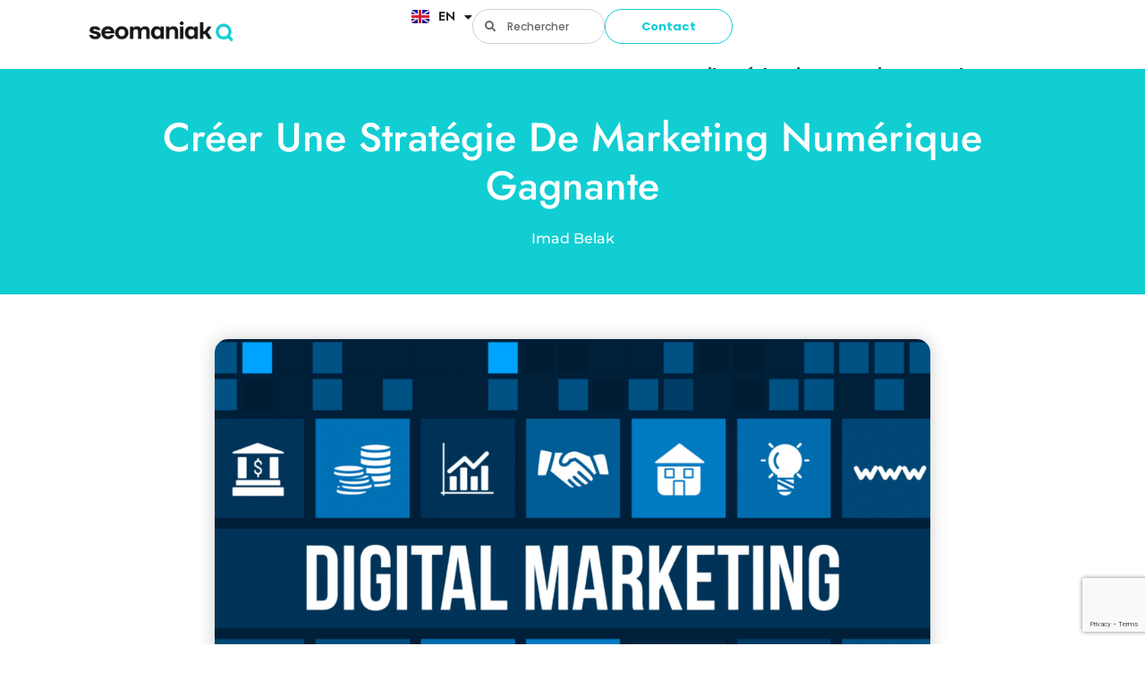

--- FILE ---
content_type: text/html; charset=UTF-8
request_url: https://seomaniak.com/fr/marketing-numerique/
body_size: 27785
content:
<!doctype html>
<html lang="fr-FR">
<head>
	<meta charset="UTF-8">
	<meta name="viewport" content="width=device-width, initial-scale=1">
	<link rel="profile" href="https://gmpg.org/xfn/11">
	<meta name='robots' content='index, follow, max-image-preview:large, max-snippet:-1, max-video-preview:-1' />

	<!-- This site is optimized with the Yoast SEO Premium plugin v26.6 (Yoast SEO v26.6) - https://yoast.com/wordpress/plugins/seo/ -->
	<title>Créer une Stratégie de Marketing Numérique Gagnante - Seomaniak</title>
	<meta name="description" content="Optimisez votre visibilité en ligne avec notre expertise en marketing numérique. Des solutions innovantes pour propulser votre succès digital." />
	<link rel="canonical" href="https://seomaniak.com/fr/marketing-numerique/" />
	<meta property="og:locale" content="fr_FR" />
	<meta property="og:type" content="article" />
	<meta property="og:title" content="Créer une Stratégie de Marketing Numérique Gagnante" />
	<meta property="og:description" content="Optimisez votre visibilité en ligne avec notre expertise en marketing numérique. Des solutions innovantes pour propulser votre succès digital." />
	<meta property="og:url" content="https://seomaniak.com/fr/marketing-numerique/" />
	<meta property="og:site_name" content="Seomaniak" />
	<meta property="article:publisher" content="https://www.facebook.com/SeoManiak" />
	<meta property="article:published_time" content="2023-12-25T12:39:04+00:00" />
	<meta property="article:modified_time" content="2023-12-25T12:39:14+00:00" />
	<meta property="og:image" content="https://seomaniak.com/wp-content/uploads/2023/12/Strategie-de-Marketing-Numerique.png" />
	<meta property="og:image:width" content="1500" />
	<meta property="og:image:height" content="1000" />
	<meta property="og:image:type" content="image/png" />
	<meta name="author" content="Imad Belak" />
	<meta name="twitter:card" content="summary_large_image" />
	<meta name="twitter:creator" content="@seo_maniak" />
	<meta name="twitter:site" content="@seo_maniak" />
	<meta name="twitter:label1" content="Écrit par" />
	<meta name="twitter:data1" content="Imad Belak" />
	<meta name="twitter:label2" content="Durée de lecture estimée" />
	<meta name="twitter:data2" content="8 minutes" />
	<!-- / Yoast SEO Premium plugin. -->


<link rel='dns-prefetch' href='//www.googletagmanager.com' />
<link rel="alternate" type="application/rss+xml" title="Seomaniak &raquo; Flux" href="https://seomaniak.com/fr/feed/" />
<link rel="alternate" title="oEmbed (JSON)" type="application/json+oembed" href="https://seomaniak.com/wp-json/oembed/1.0/embed?url=https%3A%2F%2Fseomaniak.com%2Ffr%2Fmarketing-numerique%2F&#038;lang=fr" />
<link rel="alternate" title="oEmbed (XML)" type="text/xml+oembed" href="https://seomaniak.com/wp-json/oembed/1.0/embed?url=https%3A%2F%2Fseomaniak.com%2Ffr%2Fmarketing-numerique%2F&#038;format=xml&#038;lang=fr" />
<style id='wp-img-auto-sizes-contain-inline-css'>
img:is([sizes=auto i],[sizes^="auto," i]){contain-intrinsic-size:3000px 1500px}
/*# sourceURL=wp-img-auto-sizes-contain-inline-css */
</style>
<style id='wp-emoji-styles-inline-css'>

	img.wp-smiley, img.emoji {
		display: inline !important;
		border: none !important;
		box-shadow: none !important;
		height: 1em !important;
		width: 1em !important;
		margin: 0 0.07em !important;
		vertical-align: -0.1em !important;
		background: none !important;
		padding: 0 !important;
	}
/*# sourceURL=wp-emoji-styles-inline-css */
</style>
<link rel='stylesheet' id='wp-block-library-css' href='https://seomaniak.com/wp-includes/css/dist/block-library/style.min.css?ver=6.9' media='all' />
<link rel='stylesheet' id='mpp_gutenberg-css' href='https://seomaniak.com/wp-content/plugins/metronet-profile-picture/dist/blocks.style.build.css?ver=2.6.3' media='all' />
<style id='global-styles-inline-css'>
:root{--wp--preset--aspect-ratio--square: 1;--wp--preset--aspect-ratio--4-3: 4/3;--wp--preset--aspect-ratio--3-4: 3/4;--wp--preset--aspect-ratio--3-2: 3/2;--wp--preset--aspect-ratio--2-3: 2/3;--wp--preset--aspect-ratio--16-9: 16/9;--wp--preset--aspect-ratio--9-16: 9/16;--wp--preset--color--black: #000000;--wp--preset--color--cyan-bluish-gray: #abb8c3;--wp--preset--color--white: #ffffff;--wp--preset--color--pale-pink: #f78da7;--wp--preset--color--vivid-red: #cf2e2e;--wp--preset--color--luminous-vivid-orange: #ff6900;--wp--preset--color--luminous-vivid-amber: #fcb900;--wp--preset--color--light-green-cyan: #7bdcb5;--wp--preset--color--vivid-green-cyan: #00d084;--wp--preset--color--pale-cyan-blue: #8ed1fc;--wp--preset--color--vivid-cyan-blue: #0693e3;--wp--preset--color--vivid-purple: #9b51e0;--wp--preset--gradient--vivid-cyan-blue-to-vivid-purple: linear-gradient(135deg,rgb(6,147,227) 0%,rgb(155,81,224) 100%);--wp--preset--gradient--light-green-cyan-to-vivid-green-cyan: linear-gradient(135deg,rgb(122,220,180) 0%,rgb(0,208,130) 100%);--wp--preset--gradient--luminous-vivid-amber-to-luminous-vivid-orange: linear-gradient(135deg,rgb(252,185,0) 0%,rgb(255,105,0) 100%);--wp--preset--gradient--luminous-vivid-orange-to-vivid-red: linear-gradient(135deg,rgb(255,105,0) 0%,rgb(207,46,46) 100%);--wp--preset--gradient--very-light-gray-to-cyan-bluish-gray: linear-gradient(135deg,rgb(238,238,238) 0%,rgb(169,184,195) 100%);--wp--preset--gradient--cool-to-warm-spectrum: linear-gradient(135deg,rgb(74,234,220) 0%,rgb(151,120,209) 20%,rgb(207,42,186) 40%,rgb(238,44,130) 60%,rgb(251,105,98) 80%,rgb(254,248,76) 100%);--wp--preset--gradient--blush-light-purple: linear-gradient(135deg,rgb(255,206,236) 0%,rgb(152,150,240) 100%);--wp--preset--gradient--blush-bordeaux: linear-gradient(135deg,rgb(254,205,165) 0%,rgb(254,45,45) 50%,rgb(107,0,62) 100%);--wp--preset--gradient--luminous-dusk: linear-gradient(135deg,rgb(255,203,112) 0%,rgb(199,81,192) 50%,rgb(65,88,208) 100%);--wp--preset--gradient--pale-ocean: linear-gradient(135deg,rgb(255,245,203) 0%,rgb(182,227,212) 50%,rgb(51,167,181) 100%);--wp--preset--gradient--electric-grass: linear-gradient(135deg,rgb(202,248,128) 0%,rgb(113,206,126) 100%);--wp--preset--gradient--midnight: linear-gradient(135deg,rgb(2,3,129) 0%,rgb(40,116,252) 100%);--wp--preset--font-size--small: 13px;--wp--preset--font-size--medium: 20px;--wp--preset--font-size--large: 36px;--wp--preset--font-size--x-large: 42px;--wp--preset--spacing--20: 0.44rem;--wp--preset--spacing--30: 0.67rem;--wp--preset--spacing--40: 1rem;--wp--preset--spacing--50: 1.5rem;--wp--preset--spacing--60: 2.25rem;--wp--preset--spacing--70: 3.38rem;--wp--preset--spacing--80: 5.06rem;--wp--preset--shadow--natural: 6px 6px 9px rgba(0, 0, 0, 0.2);--wp--preset--shadow--deep: 12px 12px 50px rgba(0, 0, 0, 0.4);--wp--preset--shadow--sharp: 6px 6px 0px rgba(0, 0, 0, 0.2);--wp--preset--shadow--outlined: 6px 6px 0px -3px rgb(255, 255, 255), 6px 6px rgb(0, 0, 0);--wp--preset--shadow--crisp: 6px 6px 0px rgb(0, 0, 0);}:root { --wp--style--global--content-size: 800px;--wp--style--global--wide-size: 1200px; }:where(body) { margin: 0; }.wp-site-blocks > .alignleft { float: left; margin-right: 2em; }.wp-site-blocks > .alignright { float: right; margin-left: 2em; }.wp-site-blocks > .aligncenter { justify-content: center; margin-left: auto; margin-right: auto; }:where(.wp-site-blocks) > * { margin-block-start: 24px; margin-block-end: 0; }:where(.wp-site-blocks) > :first-child { margin-block-start: 0; }:where(.wp-site-blocks) > :last-child { margin-block-end: 0; }:root { --wp--style--block-gap: 24px; }:root :where(.is-layout-flow) > :first-child{margin-block-start: 0;}:root :where(.is-layout-flow) > :last-child{margin-block-end: 0;}:root :where(.is-layout-flow) > *{margin-block-start: 24px;margin-block-end: 0;}:root :where(.is-layout-constrained) > :first-child{margin-block-start: 0;}:root :where(.is-layout-constrained) > :last-child{margin-block-end: 0;}:root :where(.is-layout-constrained) > *{margin-block-start: 24px;margin-block-end: 0;}:root :where(.is-layout-flex){gap: 24px;}:root :where(.is-layout-grid){gap: 24px;}.is-layout-flow > .alignleft{float: left;margin-inline-start: 0;margin-inline-end: 2em;}.is-layout-flow > .alignright{float: right;margin-inline-start: 2em;margin-inline-end: 0;}.is-layout-flow > .aligncenter{margin-left: auto !important;margin-right: auto !important;}.is-layout-constrained > .alignleft{float: left;margin-inline-start: 0;margin-inline-end: 2em;}.is-layout-constrained > .alignright{float: right;margin-inline-start: 2em;margin-inline-end: 0;}.is-layout-constrained > .aligncenter{margin-left: auto !important;margin-right: auto !important;}.is-layout-constrained > :where(:not(.alignleft):not(.alignright):not(.alignfull)){max-width: var(--wp--style--global--content-size);margin-left: auto !important;margin-right: auto !important;}.is-layout-constrained > .alignwide{max-width: var(--wp--style--global--wide-size);}body .is-layout-flex{display: flex;}.is-layout-flex{flex-wrap: wrap;align-items: center;}.is-layout-flex > :is(*, div){margin: 0;}body .is-layout-grid{display: grid;}.is-layout-grid > :is(*, div){margin: 0;}body{padding-top: 0px;padding-right: 0px;padding-bottom: 0px;padding-left: 0px;}a:where(:not(.wp-element-button)){text-decoration: underline;}:root :where(.wp-element-button, .wp-block-button__link){background-color: #32373c;border-width: 0;color: #fff;font-family: inherit;font-size: inherit;font-style: inherit;font-weight: inherit;letter-spacing: inherit;line-height: inherit;padding-top: calc(0.667em + 2px);padding-right: calc(1.333em + 2px);padding-bottom: calc(0.667em + 2px);padding-left: calc(1.333em + 2px);text-decoration: none;text-transform: inherit;}.has-black-color{color: var(--wp--preset--color--black) !important;}.has-cyan-bluish-gray-color{color: var(--wp--preset--color--cyan-bluish-gray) !important;}.has-white-color{color: var(--wp--preset--color--white) !important;}.has-pale-pink-color{color: var(--wp--preset--color--pale-pink) !important;}.has-vivid-red-color{color: var(--wp--preset--color--vivid-red) !important;}.has-luminous-vivid-orange-color{color: var(--wp--preset--color--luminous-vivid-orange) !important;}.has-luminous-vivid-amber-color{color: var(--wp--preset--color--luminous-vivid-amber) !important;}.has-light-green-cyan-color{color: var(--wp--preset--color--light-green-cyan) !important;}.has-vivid-green-cyan-color{color: var(--wp--preset--color--vivid-green-cyan) !important;}.has-pale-cyan-blue-color{color: var(--wp--preset--color--pale-cyan-blue) !important;}.has-vivid-cyan-blue-color{color: var(--wp--preset--color--vivid-cyan-blue) !important;}.has-vivid-purple-color{color: var(--wp--preset--color--vivid-purple) !important;}.has-black-background-color{background-color: var(--wp--preset--color--black) !important;}.has-cyan-bluish-gray-background-color{background-color: var(--wp--preset--color--cyan-bluish-gray) !important;}.has-white-background-color{background-color: var(--wp--preset--color--white) !important;}.has-pale-pink-background-color{background-color: var(--wp--preset--color--pale-pink) !important;}.has-vivid-red-background-color{background-color: var(--wp--preset--color--vivid-red) !important;}.has-luminous-vivid-orange-background-color{background-color: var(--wp--preset--color--luminous-vivid-orange) !important;}.has-luminous-vivid-amber-background-color{background-color: var(--wp--preset--color--luminous-vivid-amber) !important;}.has-light-green-cyan-background-color{background-color: var(--wp--preset--color--light-green-cyan) !important;}.has-vivid-green-cyan-background-color{background-color: var(--wp--preset--color--vivid-green-cyan) !important;}.has-pale-cyan-blue-background-color{background-color: var(--wp--preset--color--pale-cyan-blue) !important;}.has-vivid-cyan-blue-background-color{background-color: var(--wp--preset--color--vivid-cyan-blue) !important;}.has-vivid-purple-background-color{background-color: var(--wp--preset--color--vivid-purple) !important;}.has-black-border-color{border-color: var(--wp--preset--color--black) !important;}.has-cyan-bluish-gray-border-color{border-color: var(--wp--preset--color--cyan-bluish-gray) !important;}.has-white-border-color{border-color: var(--wp--preset--color--white) !important;}.has-pale-pink-border-color{border-color: var(--wp--preset--color--pale-pink) !important;}.has-vivid-red-border-color{border-color: var(--wp--preset--color--vivid-red) !important;}.has-luminous-vivid-orange-border-color{border-color: var(--wp--preset--color--luminous-vivid-orange) !important;}.has-luminous-vivid-amber-border-color{border-color: var(--wp--preset--color--luminous-vivid-amber) !important;}.has-light-green-cyan-border-color{border-color: var(--wp--preset--color--light-green-cyan) !important;}.has-vivid-green-cyan-border-color{border-color: var(--wp--preset--color--vivid-green-cyan) !important;}.has-pale-cyan-blue-border-color{border-color: var(--wp--preset--color--pale-cyan-blue) !important;}.has-vivid-cyan-blue-border-color{border-color: var(--wp--preset--color--vivid-cyan-blue) !important;}.has-vivid-purple-border-color{border-color: var(--wp--preset--color--vivid-purple) !important;}.has-vivid-cyan-blue-to-vivid-purple-gradient-background{background: var(--wp--preset--gradient--vivid-cyan-blue-to-vivid-purple) !important;}.has-light-green-cyan-to-vivid-green-cyan-gradient-background{background: var(--wp--preset--gradient--light-green-cyan-to-vivid-green-cyan) !important;}.has-luminous-vivid-amber-to-luminous-vivid-orange-gradient-background{background: var(--wp--preset--gradient--luminous-vivid-amber-to-luminous-vivid-orange) !important;}.has-luminous-vivid-orange-to-vivid-red-gradient-background{background: var(--wp--preset--gradient--luminous-vivid-orange-to-vivid-red) !important;}.has-very-light-gray-to-cyan-bluish-gray-gradient-background{background: var(--wp--preset--gradient--very-light-gray-to-cyan-bluish-gray) !important;}.has-cool-to-warm-spectrum-gradient-background{background: var(--wp--preset--gradient--cool-to-warm-spectrum) !important;}.has-blush-light-purple-gradient-background{background: var(--wp--preset--gradient--blush-light-purple) !important;}.has-blush-bordeaux-gradient-background{background: var(--wp--preset--gradient--blush-bordeaux) !important;}.has-luminous-dusk-gradient-background{background: var(--wp--preset--gradient--luminous-dusk) !important;}.has-pale-ocean-gradient-background{background: var(--wp--preset--gradient--pale-ocean) !important;}.has-electric-grass-gradient-background{background: var(--wp--preset--gradient--electric-grass) !important;}.has-midnight-gradient-background{background: var(--wp--preset--gradient--midnight) !important;}.has-small-font-size{font-size: var(--wp--preset--font-size--small) !important;}.has-medium-font-size{font-size: var(--wp--preset--font-size--medium) !important;}.has-large-font-size{font-size: var(--wp--preset--font-size--large) !important;}.has-x-large-font-size{font-size: var(--wp--preset--font-size--x-large) !important;}
:root :where(.wp-block-pullquote){font-size: 1.5em;line-height: 1.6;}
/*# sourceURL=global-styles-inline-css */
</style>
<link rel='stylesheet' id='contact-form-7-css' href='https://seomaniak.com/wp-content/plugins/contact-form-7/includes/css/styles.css?ver=6.1.4' media='all' />
<link rel='stylesheet' id='ez-toc-css' href='https://seomaniak.com/wp-content/plugins/easy-table-of-contents/assets/css/screen.min.css?ver=2.0.76' media='all' />
<style id='ez-toc-inline-css'>
div#ez-toc-container .ez-toc-title {font-size: 120%;}div#ez-toc-container .ez-toc-title {font-weight: 500;}div#ez-toc-container ul li , div#ez-toc-container ul li a {font-size: 95%;}div#ez-toc-container ul li , div#ez-toc-container ul li a {font-weight: 500;}div#ez-toc-container nav ul ul li {font-size: 90%;}
.ez-toc-container-direction {direction: ltr;}.ez-toc-counter ul{counter-reset: item ;}.ez-toc-counter nav ul li a::before {content: counters(item, '.', decimal) '. ';display: inline-block;counter-increment: item;flex-grow: 0;flex-shrink: 0;margin-right: .2em; float: left; }.ez-toc-widget-direction {direction: ltr;}.ez-toc-widget-container ul{counter-reset: item ;}.ez-toc-widget-container nav ul li a::before {content: counters(item, '.', decimal) '. ';display: inline-block;counter-increment: item;flex-grow: 0;flex-shrink: 0;margin-right: .2em; float: left; }
/*# sourceURL=ez-toc-inline-css */
</style>
<link rel='stylesheet' id='hello-elementor-css' href='https://seomaniak.com/wp-content/themes/hello-elementor/assets/css/reset.css?ver=3.4.5' media='all' />
<link rel='stylesheet' id='hello-elementor-theme-style-css' href='https://seomaniak.com/wp-content/themes/hello-elementor/assets/css/theme.css?ver=3.4.5' media='all' />
<link rel='stylesheet' id='hello-elementor-header-footer-css' href='https://seomaniak.com/wp-content/themes/hello-elementor/assets/css/header-footer.css?ver=3.4.5' media='all' />
<link rel='stylesheet' id='elementor-frontend-css' href='https://seomaniak.com/wp-content/plugins/elementor/assets/css/frontend.min.css?ver=3.33.4' media='all' />
<link rel='stylesheet' id='eael-general-css' href='https://seomaniak.com/wp-content/plugins/essential-addons-for-elementor-lite/assets/front-end/css/view/general.min.css?ver=6.5.8' media='all' />
<link rel='stylesheet' id='eael-11977-css' href='https://seomaniak.com/wp-content/uploads/essential-addons-elementor/eael-11977.css?ver=1703515154' media='all' />
<link rel='stylesheet' id='widget-image-css' href='https://seomaniak.com/wp-content/plugins/elementor/assets/css/widget-image.min.css?ver=3.33.4' media='all' />
<link rel='stylesheet' id='widget-search-form-css' href='https://seomaniak.com/wp-content/plugins/elementor-pro/assets/css/widget-search-form.min.css?ver=3.30.0' media='all' />
<link rel='stylesheet' id='elementor-icons-shared-0-css' href='https://seomaniak.com/wp-content/plugins/elementor/assets/lib/font-awesome/css/fontawesome.min.css?ver=5.15.3' media='all' />
<link rel='stylesheet' id='elementor-icons-fa-solid-css' href='https://seomaniak.com/wp-content/plugins/elementor/assets/lib/font-awesome/css/solid.min.css?ver=5.15.3' media='all' />
<link rel='stylesheet' id='widget-nav-menu-css' href='https://seomaniak.com/wp-content/plugins/elementor-pro/assets/css/widget-nav-menu.min.css?ver=3.30.0' media='all' />
<link rel='stylesheet' id='e-sticky-css' href='https://seomaniak.com/wp-content/plugins/elementor-pro/assets/css/modules/sticky.min.css?ver=3.30.0' media='all' />
<link rel='stylesheet' id='e-animation-pulse-grow-css' href='https://seomaniak.com/wp-content/plugins/elementor/assets/lib/animations/styles/e-animation-pulse-grow.min.css?ver=3.33.4' media='all' />
<link rel='stylesheet' id='e-animation-grow-css' href='https://seomaniak.com/wp-content/plugins/elementor/assets/lib/animations/styles/e-animation-grow.min.css?ver=3.33.4' media='all' />
<link rel='stylesheet' id='widget-icon-box-css' href='https://seomaniak.com/wp-content/plugins/elementor/assets/css/widget-icon-box.min.css?ver=3.33.4' media='all' />
<link rel='stylesheet' id='widget-heading-css' href='https://seomaniak.com/wp-content/plugins/elementor/assets/css/widget-heading.min.css?ver=3.33.4' media='all' />
<link rel='stylesheet' id='widget-icon-list-css' href='https://seomaniak.com/wp-content/plugins/elementor/assets/css/widget-icon-list.min.css?ver=3.33.4' media='all' />
<link rel='stylesheet' id='widget-divider-css' href='https://seomaniak.com/wp-content/plugins/elementor/assets/css/widget-divider.min.css?ver=3.33.4' media='all' />
<link rel='stylesheet' id='widget-social-icons-css' href='https://seomaniak.com/wp-content/plugins/elementor/assets/css/widget-social-icons.min.css?ver=3.33.4' media='all' />
<link rel='stylesheet' id='e-apple-webkit-css' href='https://seomaniak.com/wp-content/plugins/elementor/assets/css/conditionals/apple-webkit.min.css?ver=3.33.4' media='all' />
<link rel='stylesheet' id='widget-post-info-css' href='https://seomaniak.com/wp-content/plugins/elementor-pro/assets/css/widget-post-info.min.css?ver=3.30.0' media='all' />
<link rel='stylesheet' id='elementor-icons-fa-regular-css' href='https://seomaniak.com/wp-content/plugins/elementor/assets/lib/font-awesome/css/regular.min.css?ver=5.15.3' media='all' />
<link rel='stylesheet' id='widget-spacer-css' href='https://seomaniak.com/wp-content/plugins/elementor/assets/css/widget-spacer.min.css?ver=3.33.4' media='all' />
<link rel='stylesheet' id='widget-form-css' href='https://seomaniak.com/wp-content/plugins/elementor-pro/assets/css/widget-form.min.css?ver=3.30.0' media='all' />
<link rel='stylesheet' id='widget-post-navigation-css' href='https://seomaniak.com/wp-content/plugins/elementor-pro/assets/css/widget-post-navigation.min.css?ver=3.30.0' media='all' />
<link rel='stylesheet' id='widget-posts-css' href='https://seomaniak.com/wp-content/plugins/elementor-pro/assets/css/widget-posts.min.css?ver=3.30.0' media='all' />
<link rel='stylesheet' id='e-animation-grow-rotate-css' href='https://seomaniak.com/wp-content/plugins/elementor/assets/lib/animations/styles/e-animation-grow-rotate.min.css?ver=3.33.4' media='all' />
<link rel='stylesheet' id='e-animation-fadeInLeft-css' href='https://seomaniak.com/wp-content/plugins/elementor/assets/lib/animations/styles/fadeInLeft.min.css?ver=3.33.4' media='all' />
<link rel='stylesheet' id='e-popup-css' href='https://seomaniak.com/wp-content/plugins/elementor-pro/assets/css/conditionals/popup.min.css?ver=3.30.0' media='all' />
<link rel='stylesheet' id='elementor-icons-css' href='https://seomaniak.com/wp-content/plugins/elementor/assets/lib/eicons/css/elementor-icons.min.css?ver=5.44.0' media='all' />
<style id='elementor-icons-inline-css'>

		.elementor-add-new-section .elementor-add-templately-promo-button{
            background-color: #5d4fff !important;
            background-image: url(https://seomaniak.com/wp-content/plugins/essential-addons-for-elementor-lite/assets/admin/images/templately/logo-icon.svg);
            background-repeat: no-repeat;
            background-position: center center;
            position: relative;
        }
        
		.elementor-add-new-section .elementor-add-templately-promo-button > i{
            height: 12px;
        }
        
        body .elementor-add-new-section .elementor-add-section-area-button {
            margin-left: 0;
        }

		.elementor-add-new-section .elementor-add-templately-promo-button{
            background-color: #5d4fff !important;
            background-image: url(https://seomaniak.com/wp-content/plugins/essential-addons-for-elementor-lite/assets/admin/images/templately/logo-icon.svg);
            background-repeat: no-repeat;
            background-position: center center;
            position: relative;
        }
        
		.elementor-add-new-section .elementor-add-templately-promo-button > i{
            height: 12px;
        }
        
        body .elementor-add-new-section .elementor-add-section-area-button {
            margin-left: 0;
        }
/*# sourceURL=elementor-icons-inline-css */
</style>
<link rel='stylesheet' id='elementor-post-3264-css' href='https://seomaniak.com/wp-content/uploads/elementor/css/post-3264.css?ver=1768921615' media='all' />
<link rel='stylesheet' id='cpel-language-switcher-css' href='https://seomaniak.com/wp-content/plugins/connect-polylang-elementor/assets/css/language-switcher.min.css?ver=2.5.5' media='all' />
<link rel='stylesheet' id='font-awesome-5-all-css' href='https://seomaniak.com/wp-content/plugins/elementor/assets/lib/font-awesome/css/all.min.css?ver=3.33.4' media='all' />
<link rel='stylesheet' id='font-awesome-4-shim-css' href='https://seomaniak.com/wp-content/plugins/elementor/assets/lib/font-awesome/css/v4-shims.min.css?ver=3.33.4' media='all' />
<link rel='stylesheet' id='elementor-post-11977-css' href='https://seomaniak.com/wp-content/uploads/elementor/css/post-11977.css?ver=1769011134' media='all' />
<link rel='stylesheet' id='elementor-post-8919-css' href='https://seomaniak.com/wp-content/uploads/elementor/css/post-8919.css?ver=1768921805' media='all' />
<link rel='stylesheet' id='elementor-post-8111-css' href='https://seomaniak.com/wp-content/uploads/elementor/css/post-8111.css?ver=1768921806' media='all' />
<link rel='stylesheet' id='elementor-post-8986-css' href='https://seomaniak.com/wp-content/uploads/elementor/css/post-8986.css?ver=1768921615' media='all' />
<link rel='stylesheet' id='ekit-widget-styles-css' href='https://seomaniak.com/wp-content/plugins/elementskit-lite/widgets/init/assets/css/widget-styles.css?ver=3.7.8' media='all' />
<link rel='stylesheet' id='ekit-responsive-css' href='https://seomaniak.com/wp-content/plugins/elementskit-lite/widgets/init/assets/css/responsive.css?ver=3.7.8' media='all' />
<link rel='stylesheet' id='elementor-gf-local-roboto-css' href='https://seomaniak.com/wp-content/uploads/elementor/google-fonts/css/roboto.css?ver=1744899357' media='all' />
<link rel='stylesheet' id='elementor-gf-local-robotoslab-css' href='https://seomaniak.com/wp-content/uploads/elementor/google-fonts/css/robotoslab.css?ver=1744899374' media='all' />
<link rel='stylesheet' id='elementor-gf-local-jost-css' href='https://seomaniak.com/wp-content/uploads/elementor/google-fonts/css/jost.css?ver=1744899387' media='all' />
<link rel='stylesheet' id='elementor-gf-local-poppins-css' href='https://seomaniak.com/wp-content/uploads/elementor/google-fonts/css/poppins.css?ver=1744899514' media='all' />
<link rel='stylesheet' id='elementor-gf-local-montserrat-css' href='https://seomaniak.com/wp-content/uploads/elementor/google-fonts/css/montserrat.css?ver=1744899428' media='all' />
<link rel='stylesheet' id='elementor-gf-local-varelaround-css' href='https://seomaniak.com/wp-content/uploads/elementor/google-fonts/css/varelaround.css?ver=1744899628' media='all' />
<link rel='stylesheet' id='elementor-icons-fa-brands-css' href='https://seomaniak.com/wp-content/plugins/elementor/assets/lib/font-awesome/css/brands.min.css?ver=5.15.3' media='all' />
<script src="https://seomaniak.com/wp-includes/js/jquery/jquery.min.js?ver=3.7.1" id="jquery-core-js"></script>
<script src="https://seomaniak.com/wp-includes/js/jquery/jquery-migrate.min.js?ver=3.4.1" id="jquery-migrate-js"></script>
<script src="https://seomaniak.com/wp-content/plugins/elementor/assets/lib/font-awesome/js/v4-shims.min.js?ver=3.33.4" id="font-awesome-4-shim-js"></script>

<!-- Extrait de code de la balise Google (gtag.js) ajouté par Site Kit -->
<!-- Extrait Google Analytics ajouté par Site Kit -->
<script src="https://www.googletagmanager.com/gtag/js?id=G-NYB91R9J1D" id="google_gtagjs-js" async></script>
<script id="google_gtagjs-js-after">
window.dataLayer = window.dataLayer || [];function gtag(){dataLayer.push(arguments);}
gtag("set","linker",{"domains":["seomaniak.com"]});
gtag("js", new Date());
gtag("set", "developer_id.dZTNiMT", true);
gtag("config", "G-NYB91R9J1D");
//# sourceURL=google_gtagjs-js-after
</script>
<link rel="https://api.w.org/" href="https://seomaniak.com/wp-json/" /><link rel="alternate" title="JSON" type="application/json" href="https://seomaniak.com/wp-json/wp/v2/posts/10469" /><link rel="EditURI" type="application/rsd+xml" title="RSD" href="https://seomaniak.com/xmlrpc.php?rsd" />
<meta name="generator" content="WordPress 6.9" />
<link rel='shortlink' href='https://seomaniak.com/?p=10469' />
<meta name="generator" content="Site Kit by Google 1.170.0" /><script type="application/ld+json" data-source="DataFeed:WordPress" data-schema="10469-post-Default">{"@context":"https:\/\/schema.org\/","@type":"BlogPosting","@id":"https:\/\/seomaniak.com\/fr\/marketing-numerique\/#BlogPosting","mainEntityOfPage":"https:\/\/seomaniak.com\/fr\/marketing-numerique\/","headline":"Cr\u00e9er une Strat\u00e9gie de Marketing Num\u00e9rique Gagnante","name":"Cr\u00e9er une Strat\u00e9gie de Marketing Num\u00e9rique Gagnante","description":"Optimisez votre visibilit\u00e9 en ligne avec notre expertise en marketing num\u00e9rique. Des solutions innovantes pour propulser votre succ\u00e8s digital.","datePublished":false,"dateModified":"2023-12-25","author":{"@type":"Person","@id":"https:\/\/seomaniak.com\/fr\/author\/maniak\/#Person","name":"Imad Belak","url":"https:\/\/seomaniak.com\/fr\/author\/maniak\/","identifier":61,"image":{"@type":"ImageObject","@id":"https:\/\/secure.gravatar.com\/avatar\/3a81c04b09ed983cb8e1aac89f97399f4449d34bef4299e84076889afb395c0d?s=96&d=mm&r=g","url":"https:\/\/secure.gravatar.com\/avatar\/3a81c04b09ed983cb8e1aac89f97399f4449d34bef4299e84076889afb395c0d?s=96&d=mm&r=g","height":96,"width":96}},"publisher":{"@type":"Organization","name":"SeoManiak","logo":{"@type":"ImageObject","@id":"https:\/\/seomaniak.com\/wp-content\/uploads\/2016\/06\/Agencia-Marketing-Digital-Barcelona.jpg","url":"https:\/\/seomaniak.com\/wp-content\/uploads\/2016\/06\/Agencia-Marketing-Digital-Barcelona.jpg","width":600,"height":60}},"image":{"@type":"ImageObject","@id":"https:\/\/seomaniak.com\/wp-content\/uploads\/2023\/12\/Strategie-de-Marketing-Numerique.png","url":"https:\/\/seomaniak.com\/wp-content\/uploads\/2023\/12\/Strategie-de-Marketing-Numerique.png","height":1000,"width":1500},"url":"https:\/\/seomaniak.com\/fr\/marketing-numerique\/","about":["Marketing digital"],"wordCount":1784}</script>
<style>.mc4wp-checkbox-contact-form-7{clear:both;width:auto;display:block;position:static}.mc4wp-checkbox-contact-form-7 input{float:none;vertical-align:middle;-webkit-appearance:checkbox;width:auto;max-width:21px;margin:0 6px 0 0;padding:0;position:static;display:inline-block!important}.mc4wp-checkbox-contact-form-7 label{float:none;cursor:pointer;width:auto;margin:0 0 16px;display:block;position:static}</style><meta name="generator" content="Elementor 3.33.4; features: additional_custom_breakpoints; settings: css_print_method-external, google_font-enabled, font_display-auto">
			<style>
				.e-con.e-parent:nth-of-type(n+4):not(.e-lazyloaded):not(.e-no-lazyload),
				.e-con.e-parent:nth-of-type(n+4):not(.e-lazyloaded):not(.e-no-lazyload) * {
					background-image: none !important;
				}
				@media screen and (max-height: 1024px) {
					.e-con.e-parent:nth-of-type(n+3):not(.e-lazyloaded):not(.e-no-lazyload),
					.e-con.e-parent:nth-of-type(n+3):not(.e-lazyloaded):not(.e-no-lazyload) * {
						background-image: none !important;
					}
				}
				@media screen and (max-height: 640px) {
					.e-con.e-parent:nth-of-type(n+2):not(.e-lazyloaded):not(.e-no-lazyload),
					.e-con.e-parent:nth-of-type(n+2):not(.e-lazyloaded):not(.e-no-lazyload) * {
						background-image: none !important;
					}
				}
			</style>
			<style>.removed_link, a.removed_link {
	text-decoration: line-through;
}</style>
<!-- Extrait Google Tag Manager ajouté par Site Kit -->
<script>
			( function( w, d, s, l, i ) {
				w[l] = w[l] || [];
				w[l].push( {'gtm.start': new Date().getTime(), event: 'gtm.js'} );
				var f = d.getElementsByTagName( s )[0],
					j = d.createElement( s ), dl = l != 'dataLayer' ? '&l=' + l : '';
				j.async = true;
				j.src = 'https://www.googletagmanager.com/gtm.js?id=' + i + dl;
				f.parentNode.insertBefore( j, f );
			} )( window, document, 'script', 'dataLayer', 'GTM-KCP55PJ' );
			
</script>

<!-- End Google Tag Manager snippet added by Site Kit -->
<link rel="icon" href="https://seomaniak.com/wp-content/uploads/2025/06/cropped-download-32x32.jpg" sizes="32x32" />
<link rel="icon" href="https://seomaniak.com/wp-content/uploads/2025/06/cropped-download-192x192.jpg" sizes="192x192" />
<link rel="apple-touch-icon" href="https://seomaniak.com/wp-content/uploads/2025/06/cropped-download-180x180.jpg" />
<meta name="msapplication-TileImage" content="https://seomaniak.com/wp-content/uploads/2025/06/cropped-download-270x270.jpg" />
		<style id="wp-custom-css">
			.submit_fw .wgl_col-12 {
    padding-bottom: 15px;
}

[type=button]:not(:disabled), [type=submit]:not(:disabled), button:not(:disabled) {
    cursor: pointer;
    background: #10ced3 !important;
    border: none;
    color: #FFF;
}

a#rum_sst_tab {
    font-size: 21px;
}

#cta span.elementor-button-icon.elementor-align-icon-left {
    display: none;
}

@media screen and (max-width: 600px) {
  #cta span.elementor-button-icon.elementor-align-icon-left {
    display: block;
  }
	#cta span.elementor-button-text{
		display:none;
	}
}

div#ez-toc-container {
    display: none;
}

.single a {
    color: #10ced3;
}

.elementor-element.elementor-element-19c9423 p {
    text-align: justify;
}		</style>
		</head>
<body class="wp-singular post-template-default single single-post postid-10469 single-format-standard wp-embed-responsive wp-theme-hello-elementor hello-elementor-default elementor-default elementor-kit-3264 elementor-page-8111">

		<!-- Extrait Google Tag Manager (noscript) ajouté par Site Kit -->
		<noscript>
			<iframe src="https://www.googletagmanager.com/ns.html?id=GTM-KCP55PJ" height="0" width="0" style="display:none;visibility:hidden"></iframe>
		</noscript>
		<!-- End Google Tag Manager (noscript) snippet added by Site Kit -->
		
<a class="skip-link screen-reader-text" href="#content">Aller au contenu</a>

		<div data-elementor-type="header" data-elementor-id="11977" class="elementor elementor-11977 elementor-location-header" data-elementor-post-type="elementor_library">
			<div class="elementor-element elementor-element-4b358602 elementor-hidden-mobile e-flex e-con-boxed e-con e-parent" data-id="4b358602" data-element_type="container" data-settings="{&quot;sticky&quot;:&quot;top&quot;,&quot;sticky_effects_offset&quot;:100,&quot;sticky_on&quot;:[&quot;desktop&quot;,&quot;tablet&quot;,&quot;mobile&quot;],&quot;sticky_offset&quot;:0,&quot;sticky_anchor_link_offset&quot;:0}">
					<div class="e-con-inner">
		<div class="elementor-element elementor-element-7983312d e-con-full e-flex e-con e-child" data-id="7983312d" data-element_type="container">
				<div class="elementor-element elementor-element-2e2aba5 logo elementor-widget elementor-widget-image" data-id="2e2aba5" data-element_type="widget" data-widget_type="image.default">
				<div class="elementor-widget-container">
																<a href="https://seomaniak.com/fr/accueil/">
							<img width="800" height="199" src="https://seomaniak.com/wp-content/uploads/2022/06/cropped-seomaniak-2-1024x255.png" class="attachment-large size-large wp-image-7611" alt="Agencia Marketing de contenidos" srcset="https://seomaniak.com/wp-content/uploads/2022/06/cropped-seomaniak-2-1024x255.png 1024w, https://seomaniak.com/wp-content/uploads/2022/06/cropped-seomaniak-2-300x75.png 300w, https://seomaniak.com/wp-content/uploads/2022/06/cropped-seomaniak-2-768x192.png 768w, https://seomaniak.com/wp-content/uploads/2022/06/cropped-seomaniak-2-1536x383.png 1536w, https://seomaniak.com/wp-content/uploads/2022/06/cropped-seomaniak-2-2048x511.png 2048w" sizes="(max-width: 800px) 100vw, 800px" />								</a>
															</div>
				</div>
				<div class="elementor-element elementor-element-4d91ebc1 elementor-widget elementor-widget-image" data-id="4d91ebc1" data-element_type="widget" id="scrolled-logo" data-widget_type="image.default">
				<div class="elementor-widget-container">
															<img width="300" height="65" src="https://seomaniak.com/wp-content/uploads/2026/01/seomaniak-black-bg-latest.png" class="attachment-large size-large wp-image-11945" alt="" />															</div>
				</div>
				</div>
		<div class="elementor-element elementor-element-368b25e4 e-con-full e-flex e-con e-child" data-id="368b25e4" data-element_type="container">
		<div class="elementor-element elementor-element-7067ea84 e-con-full e-flex e-con e-child" data-id="7067ea84" data-element_type="container">
				<div style="--langs:2" class="elementor-element elementor-element-9e64c06 elementor-widget__width-auto cpel-switcher--layout-dropdown cpel-switcher--align-right cpel-switcher--drop-on-click cpel-switcher--drop-to-down cpel-switcher--aspect-ratio-43 elementor-widget elementor-widget-polylang-language-switcher" data-id="9e64c06" data-element_type="widget" data-widget_type="polylang-language-switcher.default">
				<div class="elementor-widget-container">
					<nav class="cpel-switcher__nav"><div class="cpel-switcher__toggle cpel-switcher__lang" onclick="this.classList.toggle('cpel-switcher__toggle--on')"><a lang="en-GB" hreflang="en-GB" href="https://seomaniak.com/en/home/"><span class="cpel-switcher__flag cpel-switcher__flag--gb"><img src="[data-uri]" alt="English" /></span><span class="cpel-switcher__code">EN</span><i class="cpel-switcher__icon fas fa-caret-down" aria-hidden="true"></i></a></div><ul class="cpel-switcher__list"><li class="cpel-switcher__lang"><a lang="es-ES" hreflang="es-ES" href="https://seomaniak.com/"><span class="cpel-switcher__flag cpel-switcher__flag--es"><img src="[data-uri]" alt="Español" /></span><span class="cpel-switcher__code">ES</span></a></li></ul></nav>				</div>
				</div>
				<div class="elementor-element elementor-element-5b8f7b37 elementor-search-form--skin-minimal elementor-widget__width-initial elementor-widget elementor-widget-search-form" data-id="5b8f7b37" data-element_type="widget" data-settings="{&quot;skin&quot;:&quot;minimal&quot;}" data-widget_type="search-form.default">
				<div class="elementor-widget-container">
							<search role="search">
			<form class="elementor-search-form" action="https://seomaniak.com/fr/" method="get">
												<div class="elementor-search-form__container">
					<label class="elementor-screen-only" for="elementor-search-form-5b8f7b37">Search</label>

											<div class="elementor-search-form__icon">
							<i aria-hidden="true" class="fas fa-search"></i>							<span class="elementor-screen-only">Search</span>
						</div>
					
					<input id="elementor-search-form-5b8f7b37" placeholder="Rechercher " class="elementor-search-form__input" type="search" name="s" value="">
					
					
									</div>
			</form>
		</search>
						</div>
				</div>
				<div class="elementor-element elementor-element-686e7e5b elementor-widget elementor-widget-button" data-id="686e7e5b" data-element_type="widget" data-widget_type="button.default">
				<div class="elementor-widget-container">
									<div class="elementor-button-wrapper">
					<a class="elementor-button elementor-button-link elementor-size-sm" href="https://seomaniak.com/fr/contact/">
						<span class="elementor-button-content-wrapper">
									<span class="elementor-button-text">Contact</span>
					</span>
					</a>
				</div>
								</div>
				</div>
				</div>
		<div class="elementor-element elementor-element-47ed2af e-con-full e-flex e-con e-child" data-id="47ed2af" data-element_type="container">
				<div class="elementor-element elementor-element-2354686 elementor-nav-menu__align-end elementor-nav-menu--dropdown-none elementor-widget elementor-widget-nav-menu" data-id="2354686" data-element_type="widget" data-settings="{&quot;layout&quot;:&quot;horizontal&quot;,&quot;submenu_icon&quot;:{&quot;value&quot;:&quot;&lt;i class=\&quot;fas fa-caret-down\&quot;&gt;&lt;\/i&gt;&quot;,&quot;library&quot;:&quot;fa-solid&quot;}}" data-widget_type="nav-menu.default">
				<div class="elementor-widget-container">
								<nav aria-label="Menu" class="elementor-nav-menu--main elementor-nav-menu__container elementor-nav-menu--layout-horizontal e--pointer-none">
				<ul id="menu-1-2354686" class="elementor-nav-menu"><li class="menu-item menu-item-type-post_type menu-item-object-page menu-item-home menu-item-8925"><a href="https://seomaniak.com/fr/accueil/" class="elementor-item">Accueil</a></li>
<li class="menu-item menu-item-type-post_type menu-item-object-page menu-item-9936"><a href="https://seomaniak.com/fr/redaction/" class="elementor-item">Rédaction</a></li>
<li class="menu-item menu-item-type-post_type menu-item-object-page menu-item-has-children menu-item-10007"><a href="https://seomaniak.com/fr/services-marketing/" class="elementor-item">Services</a>
<ul class="sub-menu elementor-nav-menu--dropdown">
	<li class="menu-item menu-item-type-post_type menu-item-object-page menu-item-10177"><a href="https://seomaniak.com/fr/publicite-sur-internet-google-adwords-et-facebook-ads/" class="elementor-sub-item">Publicité sur Internet</a></li>
	<li class="menu-item menu-item-type-post_type menu-item-object-page menu-item-10175"><a href="https://seomaniak.com/fr/services-marketing/positionnement-seo/" class="elementor-sub-item">Positionnement SEO</a></li>
	<li class="menu-item menu-item-type-post_type menu-item-object-page menu-item-10202"><a href="https://seomaniak.com/fr/services-marketing/redaction-et-photographie-ecommerce/" class="elementor-sub-item">Rédaction et photographie Ecommerce</a></li>
	<li class="menu-item menu-item-type-post_type menu-item-object-page menu-item-10299"><a href="https://seomaniak.com/fr/combien-coute-un-plan-de-marketing-en-ligne/" class="elementor-sub-item">Tarifs</a></li>
	<li class="menu-item menu-item-type-post_type menu-item-object-page menu-item-10300"><a href="https://seomaniak.com/fr/services-marketing/gestion-des-reseaux-sociaux-pour-entreprises/" class="elementor-sub-item">Réseaux sociaux</a></li>
</ul>
</li>
<li class="menu-item menu-item-type-custom menu-item-object-custom menu-item-8928"><a href="https://seomaniak.com/fr/blog-francais/" class="elementor-item">Blog</a></li>
<li class="menu-item menu-item-type-custom menu-item-object-custom menu-item-8929"><a href="https://seomaniak.com/fr/contact" class="elementor-item">Contact</a></li>
</ul>			</nav>
						<nav class="elementor-nav-menu--dropdown elementor-nav-menu__container" aria-hidden="true">
				<ul id="menu-2-2354686" class="elementor-nav-menu"><li class="menu-item menu-item-type-post_type menu-item-object-page menu-item-home menu-item-8925"><a href="https://seomaniak.com/fr/accueil/" class="elementor-item" tabindex="-1">Accueil</a></li>
<li class="menu-item menu-item-type-post_type menu-item-object-page menu-item-9936"><a href="https://seomaniak.com/fr/redaction/" class="elementor-item" tabindex="-1">Rédaction</a></li>
<li class="menu-item menu-item-type-post_type menu-item-object-page menu-item-has-children menu-item-10007"><a href="https://seomaniak.com/fr/services-marketing/" class="elementor-item" tabindex="-1">Services</a>
<ul class="sub-menu elementor-nav-menu--dropdown">
	<li class="menu-item menu-item-type-post_type menu-item-object-page menu-item-10177"><a href="https://seomaniak.com/fr/publicite-sur-internet-google-adwords-et-facebook-ads/" class="elementor-sub-item" tabindex="-1">Publicité sur Internet</a></li>
	<li class="menu-item menu-item-type-post_type menu-item-object-page menu-item-10175"><a href="https://seomaniak.com/fr/services-marketing/positionnement-seo/" class="elementor-sub-item" tabindex="-1">Positionnement SEO</a></li>
	<li class="menu-item menu-item-type-post_type menu-item-object-page menu-item-10202"><a href="https://seomaniak.com/fr/services-marketing/redaction-et-photographie-ecommerce/" class="elementor-sub-item" tabindex="-1">Rédaction et photographie Ecommerce</a></li>
	<li class="menu-item menu-item-type-post_type menu-item-object-page menu-item-10299"><a href="https://seomaniak.com/fr/combien-coute-un-plan-de-marketing-en-ligne/" class="elementor-sub-item" tabindex="-1">Tarifs</a></li>
	<li class="menu-item menu-item-type-post_type menu-item-object-page menu-item-10300"><a href="https://seomaniak.com/fr/services-marketing/gestion-des-reseaux-sociaux-pour-entreprises/" class="elementor-sub-item" tabindex="-1">Réseaux sociaux</a></li>
</ul>
</li>
<li class="menu-item menu-item-type-custom menu-item-object-custom menu-item-8928"><a href="https://seomaniak.com/fr/blog-francais/" class="elementor-item" tabindex="-1">Blog</a></li>
<li class="menu-item menu-item-type-custom menu-item-object-custom menu-item-8929"><a href="https://seomaniak.com/fr/contact" class="elementor-item" tabindex="-1">Contact</a></li>
</ul>			</nav>
						</div>
				</div>
				</div>
				</div>
					</div>
				</div>
		<div class="elementor-element elementor-element-3311485 elementor-hidden-desktop elementor-hidden-tablet e-flex e-con-boxed e-con e-parent" data-id="3311485" data-element_type="container" data-settings="{&quot;background_background&quot;:&quot;classic&quot;,&quot;sticky&quot;:&quot;top&quot;,&quot;sticky_on&quot;:[&quot;mobile&quot;],&quot;sticky_offset&quot;:0,&quot;sticky_effects_offset&quot;:0,&quot;sticky_anchor_link_offset&quot;:0}">
					<div class="e-con-inner">
		<a class="eael-wrapper-link-507750f --eael-wrapper-link-tag" href="https://seomaniak.com/fr/accueil/"></a><div data-eael-wrapper-link="eael-wrapper-link-507750f" class="elementor-element elementor-element-507750f e-con-full e-flex e-con e-child" data-id="507750f" data-element_type="container" data-settings="{&quot;background_background&quot;:&quot;classic&quot;}">
				</div>
		<div class="elementor-element elementor-element-11bcc2e e-con-full e-flex e-con e-child" data-id="11bcc2e" data-element_type="container">
				<div style="--langs:2" class="elementor-element elementor-element-6d40825 elementor-widget__width-auto cpel-switcher--layout-dropdown cpel-switcher--align-right cpel-switcher--drop-on-click cpel-switcher--drop-to-down cpel-switcher--aspect-ratio-43 elementor-widget elementor-widget-polylang-language-switcher" data-id="6d40825" data-element_type="widget" data-widget_type="polylang-language-switcher.default">
				<div class="elementor-widget-container">
					<nav class="cpel-switcher__nav"><div class="cpel-switcher__toggle cpel-switcher__lang" onclick="this.classList.toggle('cpel-switcher__toggle--on')"><a lang="en-GB" hreflang="en-GB" href="https://seomaniak.com/en/home/"><span class="cpel-switcher__flag cpel-switcher__flag--gb"><img src="[data-uri]" alt="English" /></span><i class="cpel-switcher__icon fas fa-caret-down" aria-hidden="true"></i></a></div><ul class="cpel-switcher__list"><li class="cpel-switcher__lang"><a lang="es-ES" hreflang="es-ES" href="https://seomaniak.com/"><span class="cpel-switcher__flag cpel-switcher__flag--es"><img src="[data-uri]" alt="Español" /></span></a></li></ul></nav>				</div>
				</div>
				<div class="elementor-element elementor-element-aad903a elementor-view-default elementor-widget elementor-widget-icon" data-id="aad903a" data-element_type="widget" data-widget_type="icon.default">
				<div class="elementor-widget-container">
							<div class="elementor-icon-wrapper">
			<a class="elementor-icon elementor-animation-pulse-grow" href="/cdn-cgi/l/email-protection#d8b1b6beb798abbdb7b5b9b6b1b9b3f6b5b9">
			<i aria-hidden="true" class="fas fa-envelope"></i>			</a>
		</div>
						</div>
				</div>
				<div class="elementor-element elementor-element-7ad3cb7 elementor-view-default elementor-widget elementor-widget-icon" data-id="7ad3cb7" data-element_type="widget" data-widget_type="icon.default">
				<div class="elementor-widget-container">
							<div class="elementor-icon-wrapper">
			<a class="elementor-icon elementor-animation-grow" href="tel:+212536505092">
			<i aria-hidden="true" class="fas fa-phone-alt"></i>			</a>
		</div>
						</div>
				</div>
				<div class="elementor-element elementor-element-a87dbef elementor-view-default elementor-widget elementor-widget-icon" data-id="a87dbef" data-element_type="widget" data-widget_type="icon.default">
				<div class="elementor-widget-container">
							<div class="elementor-icon-wrapper">
			<a class="elementor-icon" href="#elementor-action%3Aaction%3Dpopup%3Aopen%26settings%3DeyJpZCI6IjEyMDAxIiwidG9nZ2xlIjpmYWxzZX0%3D">
			<i aria-hidden="true" class="fas fa-align-right"></i>			</a>
		</div>
						</div>
				</div>
				</div>
					</div>
				</div>
				</div>
				<div data-elementor-type="single-post" data-elementor-id="8111" class="elementor elementor-8111 elementor-location-single post-10469 post type-post status-publish format-standard has-post-thumbnail hentry category-marketing-digital-fr" data-elementor-post-type="elementor_library">
					<section class="elementor-section elementor-top-section elementor-element elementor-element-7cbb892f elementor-section-height-min-height elementor-section-boxed elementor-section-height-default elementor-section-items-middle" data-id="7cbb892f" data-element_type="section" data-settings="{&quot;background_background&quot;:&quot;classic&quot;}">
							<div class="elementor-background-overlay"></div>
							<div class="elementor-container elementor-column-gap-default">
					<div class="elementor-column elementor-col-100 elementor-top-column elementor-element elementor-element-27008b93" data-id="27008b93" data-element_type="column">
			<div class="elementor-widget-wrap elementor-element-populated">
						<div class="elementor-element elementor-element-67037074 elementor-widget elementor-widget-theme-post-title elementor-page-title elementor-widget-heading" data-id="67037074" data-element_type="widget" data-widget_type="theme-post-title.default">
				<div class="elementor-widget-container">
					<h1 class="elementor-heading-title elementor-size-default">Créer une Stratégie de Marketing Numérique Gagnante</h1>				</div>
				</div>
				<div class="elementor-element elementor-element-59bb5cef elementor-align-center elementor-widget elementor-widget-post-info" data-id="59bb5cef" data-element_type="widget" data-widget_type="post-info.default">
				<div class="elementor-widget-container">
							<ul class="elementor-inline-items elementor-icon-list-items elementor-post-info">
								<li class="elementor-icon-list-item elementor-repeater-item-ede85bd elementor-inline-item" itemprop="author">
						<a href="https://seomaniak.com/fr/author/maniak/">
														<span class="elementor-icon-list-text elementor-post-info__item elementor-post-info__item--type-author">
										Imad Belak					</span>
									</a>
				</li>
				</ul>
						</div>
				</div>
					</div>
		</div>
					</div>
		</section>
				<section class="elementor-section elementor-top-section elementor-element elementor-element-2ff802ab elementor-section-boxed elementor-section-height-default elementor-section-height-default" data-id="2ff802ab" data-element_type="section">
						<div class="elementor-container elementor-column-gap-default">
					<div class="elementor-column elementor-col-100 elementor-top-column elementor-element elementor-element-7e8a9e97" data-id="7e8a9e97" data-element_type="column">
			<div class="elementor-widget-wrap elementor-element-populated">
						<div class="elementor-element elementor-element-46e7381b elementor-widget elementor-widget-theme-post-featured-image elementor-widget-image" data-id="46e7381b" data-element_type="widget" data-widget_type="theme-post-featured-image.default">
				<div class="elementor-widget-container">
															<img width="800" height="534" src="https://seomaniak.com/wp-content/uploads/2023/12/Strategie-de-Marketing-Numerique-1024x683.png" class="attachment-large size-large wp-image-10472" alt="Stratégie de Marketing Numérique" srcset="https://seomaniak.com/wp-content/uploads/2023/12/Strategie-de-Marketing-Numerique-1024x683.png 1024w, https://seomaniak.com/wp-content/uploads/2023/12/Strategie-de-Marketing-Numerique-300x200.png 300w, https://seomaniak.com/wp-content/uploads/2023/12/Strategie-de-Marketing-Numerique-768x512.png 768w, https://seomaniak.com/wp-content/uploads/2023/12/Strategie-de-Marketing-Numerique.png 1500w" sizes="(max-width: 800px) 100vw, 800px" />															</div>
				</div>
				<div class="elementor-element elementor-element-4279961e elementor-widget elementor-widget-spacer" data-id="4279961e" data-element_type="widget" data-widget_type="spacer.default">
				<div class="elementor-widget-container">
							<div class="elementor-spacer">
			<div class="elementor-spacer-inner"></div>
		</div>
						</div>
				</div>
				<div class="elementor-element elementor-element-646fe3aa elementor-widget elementor-widget-spacer" data-id="646fe3aa" data-element_type="widget" data-widget_type="spacer.default">
				<div class="elementor-widget-container">
							<div class="elementor-spacer">
			<div class="elementor-spacer-inner"></div>
		</div>
						</div>
				</div>
				<div class="elementor-element elementor-element-64f0d478 elementor-widget elementor-widget-theme-post-content" data-id="64f0d478" data-element_type="widget" data-widget_type="theme-post-content.default">
				<div class="elementor-widget-container">
					
<p>Devant l’évolution rapide du numérique, il ne fait aucun doute que la réussite d&rsquo;une entreprise repose incontestablement sur la qualité de sa présence en ligne. Afin de prospérer dans ce paysage dynamique, la création d&rsquo;une stratégie de marketing numérique judicieuse s&rsquo;avère cruciale. Dans cet article, nous allons vous proposer un itinéraire clair pour concevoir une stratégie gagnante, commençant par la définition précise des objectifs commerciaux, puis la compréhension approfondie du public cible et la sélection stratégique des canaux de communication constituent des étapes fondamentales. Le contenu, pilier central du marketing numérique, doit captiver et informer, tout en étant optimisé pour les moteurs de recherche. Les médias sociaux, devenus des hubs incontournables, nécessitent une approche ciblée.&nbsp;</p>



<p>La mesure constante des performances, grâce à des outils analytiques, permet d&rsquo;ajuster la stratégie en temps réel. Suivre ces étapes garantit une présence numérique percutante, propulsant votre entreprise vers le succès dans l&rsquo;univers virtuel en constante évolution.</p>



<div id="ez-toc-container" class="ez-toc-v2_0_76 counter-hierarchy ez-toc-counter ez-toc-grey ez-toc-container-direction">
<p class="ez-toc-title" style="cursor:inherit">Índice de contenidos</p>
<label for="ez-toc-cssicon-toggle-item-697678138d756" class="ez-toc-cssicon-toggle-label"><span class=""><span class="eztoc-hide" style="display:none;">Toggle</span><span class="ez-toc-icon-toggle-span"><svg style="fill: #999;color:#999" xmlns="http://www.w3.org/2000/svg" class="list-377408" width="20px" height="20px" viewBox="0 0 24 24" fill="none"><path d="M6 6H4v2h2V6zm14 0H8v2h12V6zM4 11h2v2H4v-2zm16 0H8v2h12v-2zM4 16h2v2H4v-2zm16 0H8v2h12v-2z" fill="currentColor"></path></svg><svg style="fill: #999;color:#999" class="arrow-unsorted-368013" xmlns="http://www.w3.org/2000/svg" width="10px" height="10px" viewBox="0 0 24 24" version="1.2" baseProfile="tiny"><path d="M18.2 9.3l-6.2-6.3-6.2 6.3c-.2.2-.3.4-.3.7s.1.5.3.7c.2.2.4.3.7.3h11c.3 0 .5-.1.7-.3.2-.2.3-.5.3-.7s-.1-.5-.3-.7zM5.8 14.7l6.2 6.3 6.2-6.3c.2-.2.3-.5.3-.7s-.1-.5-.3-.7c-.2-.2-.4-.3-.7-.3h-11c-.3 0-.5.1-.7.3-.2.2-.3.5-.3.7s.1.5.3.7z"/></svg></span></span></label><input type="checkbox"  id="ez-toc-cssicon-toggle-item-697678138d756"  aria-label="Toggle" /><nav><ul class='ez-toc-list ez-toc-list-level-1 ' ><li class='ez-toc-page-1 ez-toc-heading-level-2'><a class="ez-toc-link ez-toc-heading-1" href="#Definir_les_Objectifs_Commerciaux" >Définir les Objectifs Commerciaux</a></li><li class='ez-toc-page-1 ez-toc-heading-level-2'><a class="ez-toc-link ez-toc-heading-2" href="#Connaitre_votre_Public_Cible" >Connaître votre Public Cible</a></li><li class='ez-toc-page-1 ez-toc-heading-level-2'><a class="ez-toc-link ez-toc-heading-3" href="#Choisir_les_Bons_Canaux" >Choisir les Bons Canaux</a></li><li class='ez-toc-page-1 ez-toc-heading-level-2'><a class="ez-toc-link ez-toc-heading-4" href="#Creer_du_Contenu_Engageant" >Créer du Contenu Engageant</a></li><li class='ez-toc-page-1 ez-toc-heading-level-2'><a class="ez-toc-link ez-toc-heading-5" href="#Optimiser_pour_les_Moteurs_de_Recherche_SEO" >Optimiser pour les Moteurs de Recherche (SEO)</a></li><li class='ez-toc-page-1 ez-toc-heading-level-2'><a class="ez-toc-link ez-toc-heading-6" href="#Utiliser_les_Medias_Sociaux_de_Maniere_Strategique" >Utiliser les Médias Sociaux de Manière Stratégique</a></li><li class='ez-toc-page-1 ez-toc-heading-level-2'><a class="ez-toc-link ez-toc-heading-7" href="#Mesurer_et_Analyser_les_Resultats" >Mesurer et Analyser les Résultats</a></li><li class='ez-toc-page-1 ez-toc-heading-level-2'><a class="ez-toc-link ez-toc-heading-8" href="#Conclusion" >Conclusion</a></li></ul></nav></div>
<h2 class="wp-block-heading" id="h-definir-les-objectifs-commerciaux"><span class="ez-toc-section" id="Definir_les_Objectifs_Commerciaux"></span><strong>Définir les Objectifs Commerciaux</strong><span class="ez-toc-section-end"></span></h2>



<p>&nbsp;La première étape cruciale consiste à Définir les Objectifs clairs. En effet, ces objectifs, essentiels et mesurables, guident chaque initiative digitale. Ils orientent les choix stratégiques des canaux, influençant ainsi la visibilité et l&rsquo;impact du Marketing numérique.&nbsp;</p>



<p>En déterminant des objectifs spécifiques, tels que l&rsquo;augmentation des conversions ou la notoriété de la marque, la campagne digitale devient ciblée et orientée vers le succès. Ces objectifs servent de références pour évaluer l&rsquo;efficacité des différentes tactiques déployées, mesurant ainsi la performance globale du Marketing Numérique.&nbsp;</p>



<p>La clarté des objectifs demeure le socle sur lequel repose l&rsquo;efficacité de toute stratégie digitale, ce qui propulsera&nbsp; ainsi votre entreprise vers le succès dans un monde du Marketing Numérique en constante évolution.</p>



<h2 class="wp-block-heading"><span class="ez-toc-section" id="Connaitre_votre_Public_Cible"></span><strong>Connaître votre Public Cible</strong><span class="ez-toc-section-end"></span></h2>



<p>En effet, la connaissance approfondie de votre public cible est impérative, cette compréhension guide la personnalisation des stratégies.</p>



<p>Pour illustrer, si votre public est jeune et actif sur les réseaux sociaux, privilégiez des campagnes dynamiques et interactives. À l&rsquo;inverse, un public plus mature préférera des canaux professionnels et des contenus informatifs. Analyser les données démographiques permet d&rsquo;ajuster le ton, l&rsquo;esthétique et le message selon les préférences. Par exemple, si votre audience est sensible aux causes sociales, intégrez des initiatives responsables dans vos campagnes pour susciter un engagement plus fort. Ainsi, en Connaissant votre public cible de manière détaillée, le Marketing Numérique devient une stratégie sur mesure, renforçant la connexion avec votre audience et maximisant l&rsquo;efficacité de vos campagnes.</p>



<h2 class="wp-block-heading"><span class="ez-toc-section" id="Choisir_les_Bons_Canaux"></span><strong>Choisir les Bons Canaux</strong><span class="ez-toc-section-end"></span></h2>



<p>Le marketing numérique offre une multitude de canaux pour atteindre ses objectifs. Pour choisir les bons, quels sont donc les facteurs à prendre en compte&nbsp; ?</p>



<ul class="wp-block-list">
<li><strong>D’abord choisir son public cible :</strong> quel est l&rsquo;âge, le sexe, les centres d&rsquo;intérêt, les comportements en ligne de ses clients potentiels ?</li>



<li><strong>Ensuite ses objectifs : </strong>Le but est-il de générer du trafic sur son site web, augmenter ses ventes, créer une communauté ?</li>



<li><strong>Enfin, son budget : </strong>combien est-il prêt à investir dans le marketing numérique ?</li>
</ul>



<p>Voici quelques exemples de canaux de marketing numérique</p>



<ul class="wp-block-list">
<li><strong>Les réseaux sociaux :</strong> Facebook, Instagram, Twitter, LinkedIn, TikTok&#8230; sont des plateformes incontournables pour toucher un large public.</li>



<li><strong>Le marketing par e-mail</strong> permet d&rsquo;envoyer des messages personnalisés à ses clients potentiels ou existants.</li>



<li><strong>Le référencement naturel (SEO)</strong> consiste à améliorer le classement d&rsquo;un site web dans les résultats des moteurs de recherche.</li>



<li><strong>Le référencement payant (SEA)</strong> permet de diffuser des publicités payantes dans les résultats des moteurs de recherche.</li>



<li><strong>Le marketing vidéo</strong> est un excellent moyen de capter l&rsquo;attention de son public et de transmettre un message de manière efficace.</li>
</ul>



<h2 class="wp-block-heading"><span class="ez-toc-section" id="Creer_du_Contenu_Engageant"></span><strong>Créer du Contenu Engageant</strong><span class="ez-toc-section-end"></span></h2>



<p>Dans le contexte du Marketing Numérique, la création de contenu engageant est fondamentale. Ce contenu captivant nourrit l&rsquo;interaction avec l&rsquo;audience&nbsp;</p>



<p>Par exemple, des articles de blog informatifs et divertissants peuvent susciter l&rsquo;intérêt et encourager le partage sur les réseaux sociaux. Les vidéos créatives et éducatives sont également des outils puissants pour stimuler l&rsquo;engagement. Diversifier les formats, tels que les infographies et les podcasts, maintient l&rsquo;attention de l&rsquo;audience.</p>



<p>L&rsquo;intégration de témoignages clients ou d&rsquo;études de cas offre une validation sociale, renforçant la confiance. La personnalisation du contenu en fonction des segments de votre audience favorise une connexion plus profonde. En ajustant régulièrement votre stratégie de contenu, vous maintenez la pertinence et la fraîcheur, stimulant ainsi l&rsquo;engagement continu de votre public.&nbsp;</p>



<p>Nous dirons ainsi que créer du Contenu engageant est l&rsquo;élément moteur d&rsquo;une stratégie de Marketing Numérique réussie, favorisant la fidélisation et l&rsquo;amplification organique.</p>



<h2 class="wp-block-heading"><span class="ez-toc-section" id="Optimiser_pour_les_Moteurs_de_Recherche_SEO"></span><strong>Optimiser pour les Moteurs de Recherche (SEO)</strong><span class="ez-toc-section-end"></span></h2>



<p>Nous allons voir maintenant avec plus de détails, ce qu’est exactement le SEO et nous allons voir son importance pour une stratégie numérique gagnante.Comme nous l’avons défini précédemment, l&rsquo;optimisation pour les moteurs de recherche (SEO) est l&rsquo;ensemble des techniques qui visent à améliorer le classement d&rsquo;une page, d&rsquo;un site ou d&rsquo;une application web dans les résultats des moteurs de recherche.</p>



<p>Le SEO est un élément essentiel du marketing numérique, car il permet d&rsquo;obtenir du trafic gratuit et qualifié sur votre site web. Pour cela, il est important de respecter les critères de classement des moteurs de recherche, qui sont en constante évolution.</p>



<p>Parmi les principaux facteurs de classement SEO, on trouve :</p>



<ul class="wp-block-list">
<li><strong>La qualité du contenu :</strong> le contenu d&rsquo;un site web doit être pertinent, utile et bien rédigé. Il doit également répondre aux besoins des internautes qui effectuent des recherches sur les moteurs de recherche.</li>



<li><strong>L&rsquo;optimisation des mots-clés :</strong> les mots-clés sont les termes que les internautes utilisent pour effectuer des recherches sur les moteurs de recherche. Il est important d&rsquo;optimiser son contenu pour les mots-clés pertinents pour son activité.</li>



<li><strong>La structure du site web :</strong> la structure d&rsquo;un site web doit être claire et intuitive. Les internautes doivent pouvoir facilement trouver les informations qu&rsquo;ils recherchent.</li>



<li><strong>La vitesse de chargement du site web :</strong> les moteurs de recherche accordent une importance croissante à la vitesse de chargement des sites web. Un site web qui se charge lentement sera pénalisé par les moteurs de recherche.</li>
</ul>



<h2 class="wp-block-heading"><span class="ez-toc-section" id="Utiliser_les_Medias_Sociaux_de_Maniere_Strategique"></span><strong>Utiliser les Médias Sociaux de Manière Stratégique</strong><span class="ez-toc-section-end"></span></h2>



<p><strong>En 2024, l&rsquo;utilisation stratégique des Médias Sociaux devient un impératif</strong> à ne surtout pas négliger pour une visibilité optimale .</p>



<p>Tout d’abord, il faut définir vos objectifs sur les médias sociaux, qu&rsquo;il s&rsquo;agisse d&rsquo;accroître la notoriété de la marque, d&rsquo;interagir avec votre audience ou de générer des leads et faut donc sélectionner les plateformes en fonction de votre public cible.</p>



<p>Ensuite, nous conseillons de créer un calendrier éditorial pour maintenir une présence régulière et cohérente. Adaptez votre ton et votre style au contexte de chaque plateforme, intégrez des visuels attrayants pour capter l&rsquo;attention et Encourager l&rsquo;interaction avec votre audience à travers des concours, des sondages et des réponses personnalisées.</p>



<p>&nbsp;Ainsi, utiliser les Médias Sociaux de manière stratégique s&rsquo;avère une composante essentielle d&rsquo;une stratégie de Marketing Numérique prospère, amplifiant la portée et l&rsquo;influence de votre marque .</p>



<h2 class="wp-block-heading"><span class="ez-toc-section" id="Mesurer_et_Analyser_les_Resultats"></span><strong>Mesurer et Analyser les Résultats</strong><span class="ez-toc-section-end"></span></h2>



<p>L&rsquo;évaluation et l&rsquo;analyse des résultats occupent une place cruciale pour assurer à votre entreprise une réussite complète dans sa stratégie de marketing numérique. En effet, cette phase essentielle consolide l&rsquo;efficacité globale de la stratégie.</p>



<p><strong>L&rsquo;utilisation d&rsquo;outils analytiques performants</strong> s&rsquo;avère indispensable pour suivre de près les KPI tels que le trafic web, les taux de conversion, et l&rsquo;engagement en ligne. Une analyse régulière de ces données permet d&rsquo;identifier les tendances et de saisir les opportunités d&rsquo;amélioration. Par exemple, si les taux de conversion ne répondent pas aux attentes, une adaptation stratégique s&rsquo;impose.</p>



<p>En scrutant attentivement les performances de chaque canal, vous optimisez l&rsquo;affectation judicieuse des ressources. Mesurer et analyser les Résultats offre donc une vision éclairante de l&rsquo;impact de votre stratégie, favorisant ainsi des ajustements rapides et une amélioration constante. Cette étape d&rsquo;évaluation se révèle ainsi être le pilier fondamental pour évoluer avec agilité dans le paysage dynamique du Marketing Numérique.</p>



<h2 class="wp-block-heading"><span class="ez-toc-section" id="Conclusion"></span><strong>Conclusion</strong><span class="ez-toc-section-end"></span></h2>



<p>Bâtir une stratégie de Marketing Numérique efficace nécessite donc une approche réfléchie et agile. Du ciblage du public à l&rsquo;optimisation pour les moteurs de recherche,  l&rsquo;engagement sur les médias sociaux, la création de contenu pertinent et l&rsquo;analyse méticuleuse, tous ces points sont les piliers de cette démarche et l&rsquo;adaptabilité, selon l’analyse des résultats, est la clé pour rester compétitif. En intégrant tous ces éléments, une stratégie bien ficelée émerge, propulsant votre présence en ligne et favorisant la croissance continue de votre entreprise.</p>



<p>Si vous voulez vous assurez une stratégie marketing de pointe, avec des experts qui travaillent sur toutes les étapes primordiales que nous avons développé dans cet article.Contactez <strong>notre agence web internationale Seomaniak</strong>, une agence spécialisée en marketing numérique avec une expérience confirmée dans le domaine, elle vous permettra d’optimiser vos résultats en ligne et d’actualiser votre approche digitale, l’équipe <a href="https://seomaniak.com/fr/accueil/" data-type="URL" data-id="https://seomaniak.com/fr/accueil/">Seomaniak</a> reste à votre disposition pour vous prodiguer des conseils avisés.</p>



<p><a href="https://seomaniak.com/fr/contact" data-type="URL" data-id="https://seomaniak.com/fr/contact">Contactez-nous</a> et nous nous en chargerons pour vous.</p>



<p>Si vous voulez lire plus d’articles sur le domaine du Marketing numérique, <a href="https://seomaniak.ma/marketing-omnicanal/">cliquez ici</a></p>
				</div>
				</div>
				<section class="elementor-section elementor-inner-section elementor-element elementor-element-68109e46 elementor-section-height-min-height elementor-hidden-desktop elementor-hidden-tablet elementor-hidden-mobile elementor-section-boxed elementor-section-height-default" data-id="68109e46" data-element_type="section" data-settings="{&quot;background_background&quot;:&quot;classic&quot;}">
							<div class="elementor-background-overlay"></div>
							<div class="elementor-container elementor-column-gap-default">
					<div class="elementor-column elementor-col-100 elementor-inner-column elementor-element elementor-element-376e372b" data-id="376e372b" data-element_type="column">
			<div class="elementor-widget-wrap elementor-element-populated">
						<div class="elementor-element elementor-element-653a1a37 elementor-widget elementor-widget-heading" data-id="653a1a37" data-element_type="widget" data-widget_type="heading.default">
				<div class="elementor-widget-container">
					<h2 class="elementor-heading-title elementor-size-default">Subscribe To Our Newsletter</h2>				</div>
				</div>
				<div class="elementor-element elementor-element-3b2d595 elementor-widget elementor-widget-heading" data-id="3b2d595" data-element_type="widget" data-widget_type="heading.default">
				<div class="elementor-widget-container">
					<h3 class="elementor-heading-title elementor-size-default">Get updates and learn from the best</h3>				</div>
				</div>
				<div class="elementor-element elementor-element-19e796 elementor-widget elementor-widget-spacer" data-id="19e796" data-element_type="widget" data-widget_type="spacer.default">
				<div class="elementor-widget-container">
							<div class="elementor-spacer">
			<div class="elementor-spacer-inner"></div>
		</div>
						</div>
				</div>
				<div class="elementor-element elementor-element-46cda627 elementor-button-align-stretch elementor-widget elementor-widget-form" data-id="46cda627" data-element_type="widget" data-settings="{&quot;button_width&quot;:&quot;25&quot;,&quot;step_next_label&quot;:&quot;Next&quot;,&quot;step_previous_label&quot;:&quot;Previous&quot;,&quot;step_type&quot;:&quot;number_text&quot;,&quot;step_icon_shape&quot;:&quot;circle&quot;}" data-widget_type="form.default">
				<div class="elementor-widget-container">
							<form class="elementor-form" method="post" name="New Form" aria-label="New Form">
			<input type="hidden" name="post_id" value="8111"/>
			<input type="hidden" name="form_id" value="46cda627"/>
			<input type="hidden" name="referer_title" value="Como ser invisible en internet 5 trucos | Reputación Online | Seo Maniak" />

							<input type="hidden" name="queried_id" value="2624"/>
			
			<div class="elementor-form-fields-wrapper elementor-labels-">
								<div class="elementor-field-type-email elementor-field-group elementor-column elementor-field-group-email elementor-col-75 elementor-field-required">
												<label for="form-field-email" class="elementor-field-label elementor-screen-only">
								Email							</label>
														<input size="1" type="email" name="form_fields[email]" id="form-field-email" class="elementor-field elementor-size-md  elementor-field-textual" placeholder="Enter Your Email" required="required">
											</div>
								<div class="elementor-field-group elementor-column elementor-field-type-submit elementor-col-25 e-form__buttons">
					<button class="elementor-button elementor-size-md" type="submit">
						<span class="elementor-button-content-wrapper">
															<span class="elementor-button-icon">
									<i aria-hidden="true" class="fas fa-arrow-right"></i>																	</span>
																						<span class="elementor-button-text">Send</span>
													</span>
					</button>
				</div>
			</div>
		</form>
						</div>
				</div>
					</div>
		</div>
					</div>
		</section>
				<div class="elementor-element elementor-element-606c0e4e elementor-hidden-desktop elementor-hidden-tablet elementor-hidden-mobile elementor-post-navigation-borders-yes elementor-widget elementor-widget-post-navigation" data-id="606c0e4e" data-element_type="widget" data-widget_type="post-navigation.default">
				<div class="elementor-widget-container">
							<div class="elementor-post-navigation" role="navigation" aria-label="Post Navigation">
			<div class="elementor-post-navigation__prev elementor-post-navigation__link">
				<a href="https://seomaniak.com/fr/reussir-son-entreprise/" rel="prev"><span class="post-navigation__arrow-wrapper post-navigation__arrow-prev"><i aria-hidden="true" class="fas fa-arrow-left"></i><span class="elementor-screen-only">Prev</span></span><span class="elementor-post-navigation__link__prev"><span class="post-navigation__prev--label">Précédent</span><span class="post-navigation__prev--title">Les étapes clés pour réussir son Entreprise : un accompagnement entrepreneurial</span></span></a>			</div>
							<div class="elementor-post-navigation__separator-wrapper">
					<div class="elementor-post-navigation__separator"></div>
				</div>
						<div class="elementor-post-navigation__next elementor-post-navigation__link">
				<a href="https://seomaniak.com/fr/eviter-les-penalites-de-google/" rel="next"><span class="elementor-post-navigation__link__next"><span class="post-navigation__next--label">Suivant</span><span class="post-navigation__next--title">Comment éviter les pénalités de Google en Matière de Netlinking : Conseils Essentiels</span></span><span class="post-navigation__arrow-wrapper post-navigation__arrow-next"><i aria-hidden="true" class="fas fa-arrow-right"></i><span class="elementor-screen-only">Next</span></span></a>			</div>
		</div>
						</div>
				</div>
				<div class="elementor-element elementor-element-21d5101d elementor-posts--align-center elementor-grid-3 elementor-grid-tablet-2 elementor-grid-mobile-1 elementor-posts--thumbnail-top elementor-card-shadow-yes elementor-posts__hover-gradient elementor-widget elementor-widget-posts" data-id="21d5101d" data-element_type="widget" data-settings="{&quot;cards_row_gap&quot;:{&quot;unit&quot;:&quot;px&quot;,&quot;size&quot;:&quot;30&quot;,&quot;sizes&quot;:[]},&quot;cards_columns&quot;:&quot;3&quot;,&quot;cards_columns_tablet&quot;:&quot;2&quot;,&quot;cards_columns_mobile&quot;:&quot;1&quot;,&quot;cards_row_gap_tablet&quot;:{&quot;unit&quot;:&quot;px&quot;,&quot;size&quot;:&quot;&quot;,&quot;sizes&quot;:[]},&quot;cards_row_gap_mobile&quot;:{&quot;unit&quot;:&quot;px&quot;,&quot;size&quot;:&quot;&quot;,&quot;sizes&quot;:[]}}" data-widget_type="posts.cards">
				<div class="elementor-widget-container">
							<div class="elementor-posts-container elementor-posts elementor-posts--skin-cards elementor-grid" role="list">
				<article class="elementor-post elementor-grid-item post-11933 post type-post status-publish format-standard hentry category-marketing-digital-fr" role="listitem">
			<div class="elementor-post__card">
				<div class="elementor-post__text">
				<h3 class="elementor-post__title">
			<a href="https://seomaniak.com/fr/seo-facebook-comment-optimiser-votre-page-pour-apparaitre-sur-google-et-attirer-plus-de-clients-au-maroc/" >
				SEO Facebook : comment optimiser votre page pour apparaître sur Google et attirer plus de clients au Maroc			</a>
		</h3>
				<div class="elementor-post__excerpt">
			<p>Le SEO Facebook est devenu un levier essentiel pour les entreprises marocaines. Une page Facebook bien optimisée peut apparaître sur</p>
		</div>
				</div>
				<div class="elementor-post__meta-data">
					<span class="elementor-post-author">
			Imad Belak		</span>
				<span class="elementor-post-date">
					</span>
				</div>
					</div>
		</article>
				<article class="elementor-post elementor-grid-item post-11877 post type-post status-publish format-standard has-post-thumbnail hentry category-ia category-marketing-digital-fr" role="listitem">
			<div class="elementor-post__card">
				<a class="elementor-post__thumbnail__link" href="https://seomaniak.com/fr/marketing-digital-intelligence-artificielle-consultant/" tabindex="-1" ><div class="elementor-post__thumbnail"><img width="300" height="251" src="https://seomaniak.com/wp-content/uploads/2025/07/Marketing-digital-et-IA-les-bases-a-maitriser-pour-les-consultants-300x251.png" class="attachment-medium size-medium wp-image-11884" alt="Illustration d’un robot et de marketeurs analysant des graphiques, représentant l’usage de l’IA dans le marketing digital pour les consultants." decoding="async" srcset="https://seomaniak.com/wp-content/uploads/2025/07/Marketing-digital-et-IA-les-bases-a-maitriser-pour-les-consultants-300x251.png 300w, https://seomaniak.com/wp-content/uploads/2025/07/Marketing-digital-et-IA-les-bases-a-maitriser-pour-les-consultants-768x644.png 768w, https://seomaniak.com/wp-content/uploads/2025/07/Marketing-digital-et-IA-les-bases-a-maitriser-pour-les-consultants.png 940w" sizes="(max-width: 300px) 100vw, 300px" /></div></a>
				<div class="elementor-post__text">
				<h3 class="elementor-post__title">
			<a href="https://seomaniak.com/fr/marketing-digital-intelligence-artificielle-consultant/" >
				Marketing digital et IA : ce que tout consultant doit savoir			</a>
		</h3>
				<div class="elementor-post__excerpt">
			<p>Pourquoi l’IA transforme le marketing digital L’intelligence artificielle (IA) a bouleversé de nombreux secteurs, et le marketing digital n’y échappe</p>
		</div>
				</div>
				<div class="elementor-post__meta-data">
					<span class="elementor-post-author">
			omayma		</span>
				<span class="elementor-post-date">
					</span>
				</div>
					</div>
		</article>
				<article class="elementor-post elementor-grid-item post-11866 post type-post status-publish format-standard has-post-thumbnail hentry category-seo-fr" role="listitem">
			<div class="elementor-post__card">
				<a class="elementor-post__thumbnail__link" href="https://seomaniak.com/fr/seo-en-amazon-enjeux-et-strategies-2025/" tabindex="-1" ><div class="elementor-post__thumbnail"><img width="300" height="251" src="https://seomaniak.com/wp-content/uploads/2025/07/SEO-en-Amazon-strategies-gagnantes-pour-ameliorer-sa-visibilite-sur-la-marketplace-300x251.png" class="attachment-medium size-medium wp-image-11874" alt="" decoding="async" srcset="https://seomaniak.com/wp-content/uploads/2025/07/SEO-en-Amazon-strategies-gagnantes-pour-ameliorer-sa-visibilite-sur-la-marketplace-300x251.png 300w, https://seomaniak.com/wp-content/uploads/2025/07/SEO-en-Amazon-strategies-gagnantes-pour-ameliorer-sa-visibilite-sur-la-marketplace-768x644.png 768w, https://seomaniak.com/wp-content/uploads/2025/07/SEO-en-Amazon-strategies-gagnantes-pour-ameliorer-sa-visibilite-sur-la-marketplace.png 940w" sizes="(max-width: 300px) 100vw, 300px" /></div></a>
				<div class="elementor-post__text">
				<h3 class="elementor-post__title">
			<a href="https://seomaniak.com/fr/seo-en-amazon-enjeux-et-strategies-2025/" >
				SEO en Amazon : meilleures pratiques pour booster vos ventes			</a>
		</h3>
				<div class="elementor-post__excerpt">
			<p>Pourquoi le SEO sur Amazon est crucial Le référencement naturel (SEO) ne se limite plus à Google. En 2025, Amazon</p>
		</div>
				</div>
				<div class="elementor-post__meta-data">
					<span class="elementor-post-author">
			omayma		</span>
				<span class="elementor-post-date">
					</span>
				</div>
					</div>
		</article>
				</div>
		
						</div>
				</div>
					</div>
		</div>
					</div>
		</section>
				</div>
				<div data-elementor-type="footer" data-elementor-id="8919" class="elementor elementor-8919 elementor-location-footer" data-elementor-post-type="elementor_library">
			<div class="elementor-element elementor-element-110a0d09 e-flex e-con-boxed e-con e-parent" data-id="110a0d09" data-element_type="container" data-settings="{&quot;background_background&quot;:&quot;classic&quot;}">
					<div class="e-con-inner">
		<div class="elementor-element elementor-element-7327e8e9 e-con-full e-flex e-con e-child" data-id="7327e8e9" data-element_type="container">
				<div class="elementor-element elementor-element-649a34db elementor-widget elementor-widget-image" data-id="649a34db" data-element_type="widget" data-widget_type="image.default">
				<div class="elementor-widget-container">
															<img width="800" height="202" src="https://seomaniak.com/wp-content/uploads/2025/10/seomaniak-logo-footer-1024x258.png" class="attachment-large size-large wp-image-11897" alt="" srcset="https://seomaniak.com/wp-content/uploads/2025/10/seomaniak-logo-footer-1024x258.png 1024w, https://seomaniak.com/wp-content/uploads/2025/10/seomaniak-logo-footer-300x76.png 300w, https://seomaniak.com/wp-content/uploads/2025/10/seomaniak-logo-footer-768x194.png 768w, https://seomaniak.com/wp-content/uploads/2025/10/seomaniak-logo-footer-1536x388.png 1536w, https://seomaniak.com/wp-content/uploads/2025/10/seomaniak-logo-footer-2048x517.png 2048w" sizes="(max-width: 800px) 100vw, 800px" />															</div>
				</div>
				<div class="elementor-element elementor-element-68dc3c6 elementor-widget__width-initial elementor-widget-tablet__width-inherit elementor-widget elementor-widget-text-editor" data-id="68dc3c6" data-element_type="widget" data-widget_type="text-editor.default">
				<div class="elementor-widget-container">
									<p>Seomaniak agence web internationale de marketing digital et développement informatique.</p>								</div>
				</div>
				<div class="elementor-element elementor-element-3a185a64 elementor-widget elementor-widget-text-editor" data-id="3a185a64" data-element_type="widget" data-widget_type="text-editor.default">
				<div class="elementor-widget-container">
									<p><a href="/cdn-cgi/l/email-protection" class="__cf_email__" data-cfemail="96fff8f0f9d6e5f3f9fbf7f8fff7fdb8f5f9fb">[email&#160;protected]</a></p>								</div>
				</div>
		<div class="elementor-element elementor-element-630383e7 e-con-full e-flex e-con e-child" data-id="630383e7" data-element_type="container">
				<div class="elementor-element elementor-element-e8a8de elementor-tablet-position-left elementor-widget__width-initial elementor-widget-tablet__width-inherit elementor-widget-mobile__width-initial elementor-view-default elementor-position-top elementor-mobile-position-top elementor-widget elementor-widget-icon-box" data-id="e8a8de" data-element_type="widget" data-widget_type="icon-box.default">
				<div class="elementor-widget-container">
							<div class="elementor-icon-box-wrapper">

						<div class="elementor-icon-box-icon">
				<span  class="elementor-icon">
				<i aria-hidden="true" class="fas fa-map-pin"></i>				</span>
			</div>
			
						<div class="elementor-icon-box-content">

									<h3 class="elementor-icon-box-title">
						<span  >
							Barcelona | Paris | Casablanca						</span>
					</h3>
				
				
			</div>
			
		</div>
						</div>
				</div>
				<div class="elementor-element elementor-element-29643723 elementor-tablet-position-left elementor-widget__width-initial elementor-widget-tablet__width-inherit elementor-widget-mobile__width-initial elementor-view-default elementor-position-top elementor-mobile-position-top elementor-widget elementor-widget-icon-box" data-id="29643723" data-element_type="widget" data-widget_type="icon-box.default">
				<div class="elementor-widget-container">
							<div class="elementor-icon-box-wrapper">

						<div class="elementor-icon-box-icon">
				<span  class="elementor-icon">
				<i aria-hidden="true" class="fas fa-mobile-alt"></i>				</span>
			</div>
			
						<div class="elementor-icon-box-content">

									<h3 class="elementor-icon-box-title">
						<span  >
							(+34) 654 304 798						</span>
					</h3>
				
				
			</div>
			
		</div>
						</div>
				</div>
				</div>
				</div>
		<div class="elementor-element elementor-element-6a5d3f44 e-con-full e-flex e-con e-child" data-id="6a5d3f44" data-element_type="container">
				<div class="elementor-element elementor-element-42454e64 elementor-widget elementor-widget-heading" data-id="42454e64" data-element_type="widget" data-widget_type="heading.default">
				<div class="elementor-widget-container">
					<div class="elementor-heading-title elementor-size-default">Nos Services</div>				</div>
				</div>
				<div class="elementor-element elementor-element-459e0385 elementor-mobile-align-left elementor-icon-list--layout-traditional elementor-list-item-link-full_width elementor-widget elementor-widget-icon-list" data-id="459e0385" data-element_type="widget" data-widget_type="icon-list.default">
				<div class="elementor-widget-container">
							<ul class="elementor-icon-list-items">
							<li class="elementor-icon-list-item">
											<a href="https://seomaniak.com/fr/publicite-sur-internet-google-adwords-et-facebook-ads/">

											<span class="elementor-icon-list-text">Publicité en ligne (Google, Meta, TikTok)</span>
											</a>
									</li>
								<li class="elementor-icon-list-item">
											<a href="https://seomaniak.com/fr/redaction/">

											<span class="elementor-icon-list-text">Agence de marketing de contenu</span>
											</a>
									</li>
								<li class="elementor-icon-list-item">
											<a href="https://seomaniak.com/fr/services-marketing/">

											<span class="elementor-icon-list-text">Services</span>
											</a>
									</li>
								<li class="elementor-icon-list-item">
											<a href="https://seomaniak.com/fr/services-marketing/gestion-des-reseaux-sociaux-pour-entreprises/">

											<span class="elementor-icon-list-text">Réseaux sociaux</span>
											</a>
									</li>
								<li class="elementor-icon-list-item">
											<a href="https://seomaniak.com/fr/services-marketing/photographe-de-produits-pour-le-commerce/">

											<span class="elementor-icon-list-text">Photographe de produits</span>
											</a>
									</li>
								<li class="elementor-icon-list-item">
											<a href="https://seomaniak.com/fr/services-marketing/positionnement-seo/">

											<span class="elementor-icon-list-text">Positionnement SEO</span>
											</a>
									</li>
						</ul>
						</div>
				</div>
				</div>
		<div class="elementor-element elementor-element-6880d105 e-con-full e-flex e-con e-child" data-id="6880d105" data-element_type="container">
				<div class="elementor-element elementor-element-3ca1f834 elementor-widget elementor-widget-heading" data-id="3ca1f834" data-element_type="widget" data-widget_type="heading.default">
				<div class="elementor-widget-container">
					<div class="elementor-heading-title elementor-size-default">Liens Utiles</div>				</div>
				</div>
				<div class="elementor-element elementor-element-6ecdeb53 elementor-mobile-align-left elementor-icon-list--layout-traditional elementor-list-item-link-full_width elementor-widget elementor-widget-icon-list" data-id="6ecdeb53" data-element_type="widget" data-widget_type="icon-list.default">
				<div class="elementor-widget-container">
							<ul class="elementor-icon-list-items">
							<li class="elementor-icon-list-item">
											<a href="https://seomaniak.com/">

											<span class="elementor-icon-list-text">Accueil</span>
											</a>
									</li>
								<li class="elementor-icon-list-item">
											<a href="https://seomaniak.com/fr/portfolio-seomaniak/">

											<span class="elementor-icon-list-text">Portfolio Seomaniak</span>
											</a>
									</li>
								<li class="elementor-icon-list-item">
											<a href="https://seomaniak.com/fr/contact/">

											<span class="elementor-icon-list-text">Contact</span>
											</a>
									</li>
								<li class="elementor-icon-list-item">
											<a href="https://seomaniak.com/fr/blog-3/">

											<span class="elementor-icon-list-text">Blog</span>
											</a>
									</li>
						</ul>
						</div>
				</div>
				</div>
		<div class="elementor-element elementor-element-3a289560 e-con-full e-flex e-con e-child" data-id="3a289560" data-element_type="container">
				<div class="elementor-element elementor-element-486cda86 elementor-widget elementor-widget-heading" data-id="486cda86" data-element_type="widget" data-widget_type="heading.default">
				<div class="elementor-widget-container">
					<div class="elementor-heading-title elementor-size-default">Protection de vos données</div>				</div>
				</div>
				<div class="elementor-element elementor-element-1b3d76d elementor-mobile-align-left elementor-hidden-mobile elementor-icon-list--layout-traditional elementor-list-item-link-full_width elementor-widget elementor-widget-icon-list" data-id="1b3d76d" data-element_type="widget" data-widget_type="icon-list.default">
				<div class="elementor-widget-container">
							<ul class="elementor-icon-list-items">
							<li class="elementor-icon-list-item">
											<a href="https://seomaniak.ma/avis-legal/">

											<span class="elementor-icon-list-text">Politique de Confidentialité</span>
											</a>
									</li>
								<li class="elementor-icon-list-item">
											<a href="https://seomaniak.ma/gestion-des-cookies/">

											<span class="elementor-icon-list-text">Gestion des Cookies</span>
											</a>
									</li>
								<li class="elementor-icon-list-item">
											<a href="https://seomaniak.ma/mentions-legales/">

											<span class="elementor-icon-list-text">Mentions Légales</span>
											</a>
									</li>
						</ul>
						</div>
				</div>
				<div class="elementor-element elementor-element-59e77cd7 elementor-icon-list--layout-inline elementor-mobile-align-center elementor-hidden-desktop elementor-hidden-tablet elementor-list-item-link-full_width elementor-widget elementor-widget-icon-list" data-id="59e77cd7" data-element_type="widget" data-widget_type="icon-list.default">
				<div class="elementor-widget-container">
							<ul class="elementor-icon-list-items elementor-inline-items">
							<li class="elementor-icon-list-item elementor-inline-item">
											<a href="https://seomaniak.ma/avis-legal/">

											<span class="elementor-icon-list-text">Politique de Confidentialité</span>
											</a>
									</li>
								<li class="elementor-icon-list-item elementor-inline-item">
											<a href="https://seomaniak.ma/gestion-des-cookies/">

											<span class="elementor-icon-list-text">Gestion des Cookies</span>
											</a>
									</li>
								<li class="elementor-icon-list-item elementor-inline-item">
											<a href="https://seomaniak.ma/mentions-legales/">

											<span class="elementor-icon-list-text">Mentions Légales</span>
											</a>
									</li>
						</ul>
						</div>
				</div>
				</div>
					</div>
				</div>
		<div class="elementor-element elementor-element-47872eff e-flex e-con-boxed e-con e-parent" data-id="47872eff" data-element_type="container" data-settings="{&quot;background_background&quot;:&quot;classic&quot;}">
					<div class="e-con-inner">
				<div class="elementor-element elementor-element-6b828d01 elementor-widget-divider--view-line elementor-widget elementor-widget-divider" data-id="6b828d01" data-element_type="widget" data-widget_type="divider.default">
				<div class="elementor-widget-container">
							<div class="elementor-divider">
			<span class="elementor-divider-separator">
						</span>
		</div>
						</div>
				</div>
		<div class="elementor-element elementor-element-37537034 e-con-full e-flex e-con e-child" data-id="37537034" data-element_type="container">
				<div class="elementor-element elementor-element-5226de00 elementor-widget elementor-widget-text-editor" data-id="5226de00" data-element_type="widget" data-widget_type="text-editor.default">
				<div class="elementor-widget-container">
									<p>Copyright © 2026 Seomaniak Maroc tous les droits sont réservés</p>								</div>
				</div>
				<div class="elementor-element elementor-element-5c070efe elementor-shape-circle e-grid-align-right elementor-grid-0 elementor-widget elementor-widget-social-icons" data-id="5c070efe" data-element_type="widget" data-widget_type="social-icons.default">
				<div class="elementor-widget-container">
							<div class="elementor-social-icons-wrapper elementor-grid" role="list">
							<span class="elementor-grid-item" role="listitem">
					<a class="elementor-icon elementor-social-icon elementor-social-icon-facebook elementor-repeater-item-9749740" href="https://www.facebook.com/SeoManiak/" target="_blank">
						<span class="elementor-screen-only">Facebook</span>
						<i aria-hidden="true" class="fab fa-facebook"></i>					</a>
				</span>
							<span class="elementor-grid-item" role="listitem">
					<a class="elementor-icon elementor-social-icon elementor-social-icon-instagram elementor-repeater-item-31877ac" href="https://www.instagram.com/seomaniak/" target="_blank">
						<span class="elementor-screen-only">Instagram</span>
						<i aria-hidden="true" class="fab fa-instagram"></i>					</a>
				</span>
							<span class="elementor-grid-item" role="listitem">
					<a class="elementor-icon elementor-social-icon elementor-social-icon-linkedin-in elementor-repeater-item-8a9b616" href="https://www.linkedin.com/company/seomaniak/" target="_blank">
						<span class="elementor-screen-only">Linkedin-in</span>
						<i aria-hidden="true" class="fab fa-linkedin-in"></i>					</a>
				</span>
							<span class="elementor-grid-item" role="listitem">
					<a class="elementor-icon elementor-social-icon elementor-social-icon-x-twitter elementor-repeater-item-dd22fd5" href="https://x.com/seo_maniak/" target="_blank">
						<span class="elementor-screen-only">X-twitter</span>
						<i aria-hidden="true" class="fab fa-x-twitter"></i>					</a>
				</span>
					</div>
						</div>
				</div>
				</div>
					</div>
				</div>
				</div>
		
<script data-cfasync="false" src="/cdn-cgi/scripts/5c5dd728/cloudflare-static/email-decode.min.js"></script><script type="speculationrules">
{"prefetch":[{"source":"document","where":{"and":[{"href_matches":"/*"},{"not":{"href_matches":["/wp-*.php","/wp-admin/*","/wp-content/uploads/*","/wp-content/*","/wp-content/plugins/*","/wp-content/themes/hello-elementor/*","/*\\?(.+)"]}},{"not":{"selector_matches":"a[rel~=\"nofollow\"]"}},{"not":{"selector_matches":".no-prefetch, .no-prefetch a"}}]},"eagerness":"conservative"}]}
</script>
		<div data-elementor-type="popup" data-elementor-id="12001" class="elementor elementor-12001 elementor-location-popup" data-elementor-settings="{&quot;a11y_navigation&quot;:&quot;yes&quot;,&quot;timing&quot;:[]}" data-elementor-post-type="elementor_library">
			<div class="elementor-element elementor-element-11f05d91 e-flex e-con-boxed e-con e-parent" data-id="11f05d91" data-element_type="container">
					<div class="e-con-inner">
				<div class="elementor-element elementor-element-ed5c2b9 elementor-widget elementor-widget-image" data-id="ed5c2b9" data-element_type="widget" data-widget_type="image.default">
				<div class="elementor-widget-container">
																<a href="https://seomaniak.com/fr/accueil/">
							<img width="2560" height="646" src="https://seomaniak.com/wp-content/uploads/2025/10/seomaniak-logo-footer.png" class="attachment-full size-full wp-image-11897" alt="" srcset="https://seomaniak.com/wp-content/uploads/2025/10/seomaniak-logo-footer.png 2560w, https://seomaniak.com/wp-content/uploads/2025/10/seomaniak-logo-footer-300x76.png 300w, https://seomaniak.com/wp-content/uploads/2025/10/seomaniak-logo-footer-1024x258.png 1024w, https://seomaniak.com/wp-content/uploads/2025/10/seomaniak-logo-footer-768x194.png 768w, https://seomaniak.com/wp-content/uploads/2025/10/seomaniak-logo-footer-1536x388.png 1536w, https://seomaniak.com/wp-content/uploads/2025/10/seomaniak-logo-footer-2048x517.png 2048w" sizes="(max-width: 2560px) 100vw, 2560px" />								</a>
															</div>
				</div>
				<div class="elementor-element elementor-element-60f65f9c elementor-widget-mobile__width-initial elementor-search-form--skin-classic elementor-search-form--button-type-icon elementor-search-form--icon-search elementor-widget elementor-widget-search-form" data-id="60f65f9c" data-element_type="widget" data-settings="{&quot;skin&quot;:&quot;classic&quot;}" data-widget_type="search-form.default">
				<div class="elementor-widget-container">
							<search role="search">
			<form class="elementor-search-form" action="https://seomaniak.com/fr/" method="get">
												<div class="elementor-search-form__container">
					<label class="elementor-screen-only" for="elementor-search-form-60f65f9c">Search</label>

					
					<input id="elementor-search-form-60f65f9c" placeholder="Recherche..." class="elementor-search-form__input" type="search" name="s" value="">
					
											<button class="elementor-search-form__submit" type="submit" aria-label="Search">
															<i aria-hidden="true" class="fas fa-search"></i>													</button>
					
									</div>
			</form>
		</search>
						</div>
				</div>
		<div class="elementor-element elementor-element-330fdf26 e-con-full e-flex e-con e-child" data-id="330fdf26" data-element_type="container">
				<div class="elementor-element elementor-element-62a31087 elementor-hidden-desktop elementor-widget elementor-widget-nav-menu" data-id="62a31087" data-element_type="widget" data-settings="{&quot;layout&quot;:&quot;dropdown&quot;,&quot;submenu_icon&quot;:{&quot;value&quot;:&quot;&lt;i class=\&quot;fas fa-caret-down\&quot;&gt;&lt;\/i&gt;&quot;,&quot;library&quot;:&quot;fa-solid&quot;}}" data-widget_type="nav-menu.default">
				<div class="elementor-widget-container">
								<nav class="elementor-nav-menu--dropdown elementor-nav-menu__container" aria-hidden="true">
				<ul id="menu-2-62a31087" class="elementor-nav-menu"><li class="menu-item menu-item-type-post_type menu-item-object-page menu-item-home menu-item-8925"><a href="https://seomaniak.com/fr/accueil/" class="elementor-item" tabindex="-1">Accueil</a></li>
<li class="menu-item menu-item-type-post_type menu-item-object-page menu-item-9936"><a href="https://seomaniak.com/fr/redaction/" class="elementor-item" tabindex="-1">Rédaction</a></li>
<li class="menu-item menu-item-type-post_type menu-item-object-page menu-item-has-children menu-item-10007"><a href="https://seomaniak.com/fr/services-marketing/" class="elementor-item" tabindex="-1">Services</a>
<ul class="sub-menu elementor-nav-menu--dropdown">
	<li class="menu-item menu-item-type-post_type menu-item-object-page menu-item-10177"><a href="https://seomaniak.com/fr/publicite-sur-internet-google-adwords-et-facebook-ads/" class="elementor-sub-item" tabindex="-1">Publicité sur Internet</a></li>
	<li class="menu-item menu-item-type-post_type menu-item-object-page menu-item-10175"><a href="https://seomaniak.com/fr/services-marketing/positionnement-seo/" class="elementor-sub-item" tabindex="-1">Positionnement SEO</a></li>
	<li class="menu-item menu-item-type-post_type menu-item-object-page menu-item-10202"><a href="https://seomaniak.com/fr/services-marketing/redaction-et-photographie-ecommerce/" class="elementor-sub-item" tabindex="-1">Rédaction et photographie Ecommerce</a></li>
	<li class="menu-item menu-item-type-post_type menu-item-object-page menu-item-10299"><a href="https://seomaniak.com/fr/combien-coute-un-plan-de-marketing-en-ligne/" class="elementor-sub-item" tabindex="-1">Tarifs</a></li>
	<li class="menu-item menu-item-type-post_type menu-item-object-page menu-item-10300"><a href="https://seomaniak.com/fr/services-marketing/gestion-des-reseaux-sociaux-pour-entreprises/" class="elementor-sub-item" tabindex="-1">Réseaux sociaux</a></li>
</ul>
</li>
<li class="menu-item menu-item-type-custom menu-item-object-custom menu-item-8928"><a href="https://seomaniak.com/fr/blog-francais/" class="elementor-item" tabindex="-1">Blog</a></li>
<li class="menu-item menu-item-type-custom menu-item-object-custom menu-item-8929"><a href="https://seomaniak.com/fr/contact" class="elementor-item" tabindex="-1">Contact</a></li>
</ul>			</nav>
						</div>
				</div>
				<div class="elementor-element elementor-element-abb2fdb e-grid-align-mobile-left elementor-shape-rounded elementor-grid-0 e-grid-align-center elementor-widget elementor-widget-social-icons" data-id="abb2fdb" data-element_type="widget" data-widget_type="social-icons.default">
				<div class="elementor-widget-container">
							<div class="elementor-social-icons-wrapper elementor-grid" role="list">
							<span class="elementor-grid-item" role="listitem">
					<a class="elementor-icon elementor-social-icon elementor-social-icon-facebook elementor-repeater-item-ea169b8" href="https://www.facebook.com/share/1Xes9YD65n/" target="_blank">
						<span class="elementor-screen-only">Facebook</span>
						<i aria-hidden="true" class="fab fa-facebook"></i>					</a>
				</span>
							<span class="elementor-grid-item" role="listitem">
					<a class="elementor-icon elementor-social-icon elementor-social-icon-instagram elementor-repeater-item-cc126b8" href="https://www.instagram.com/ehealthmkt?utm_source=ig_web_button_share_sheet&#038;igsh=ZDNlZDc0MzIxNw==" target="_blank">
						<span class="elementor-screen-only">Instagram</span>
						<i aria-hidden="true" class="fab fa-instagram"></i>					</a>
				</span>
							<span class="elementor-grid-item" role="listitem">
					<a class="elementor-icon elementor-social-icon elementor-social-icon-linkedin elementor-repeater-item-57a9d95" href="https://www.linkedin.com/company/seomaniak/" target="_blank">
						<span class="elementor-screen-only">Linkedin</span>
						<i aria-hidden="true" class="fab fa-linkedin"></i>					</a>
				</span>
					</div>
						</div>
				</div>
				</div>
					</div>
				</div>
				</div>
				<div data-elementor-type="popup" data-elementor-id="8986" class="elementor elementor-8986 elementor-location-popup" data-elementor-settings="{&quot;entrance_animation&quot;:&quot;fadeInLeft&quot;,&quot;exit_animation&quot;:&quot;fadeInLeft&quot;,&quot;open_selector&quot;:&quot;.Menu_&quot;,&quot;entrance_animation_duration&quot;:{&quot;unit&quot;:&quot;px&quot;,&quot;size&quot;:1.2,&quot;sizes&quot;:[]},&quot;a11y_navigation&quot;:&quot;yes&quot;,&quot;triggers&quot;:[],&quot;timing&quot;:[]}" data-elementor-post-type="elementor_library">
					<section class="elementor-section elementor-top-section elementor-element elementor-element-1bbc2fc4 elementor-section-full_width elementor-section-height-min-height elementor-section-items-stretch elementor-section-height-default" data-id="1bbc2fc4" data-element_type="section">
						<div class="elementor-container elementor-column-gap-no">
					<div class="elementor-column elementor-col-100 elementor-top-column elementor-element elementor-element-1f89b8ad" data-id="1f89b8ad" data-element_type="column">
			<div class="elementor-widget-wrap elementor-element-populated">
						<div class="elementor-element elementor-element-11e12874 elementor-absolute elementor-view-default elementor-widget elementor-widget-icon" data-id="11e12874" data-element_type="widget" data-settings="{&quot;_position&quot;:&quot;absolute&quot;}" data-widget_type="icon.default">
				<div class="elementor-widget-container">
							<div class="elementor-icon-wrapper">
			<a class="elementor-icon elementor-animation-grow-rotate" href="#elementor-action%3Aaction%3Dpopup%3Aclose%26settings%3DeyJkb19ub3Rfc2hvd19hZ2FpbiI6IiJ9">
			<svg xmlns="http://www.w3.org/2000/svg" id="bc047f9a-3b44-4bc2-b832-aa662bb7263f" data-name="Layer 1" width="24.7488" height="24.7487" viewBox="0 0 24.7488 24.7487"><polygon points="24.749 2.828 21.92 0 12.374 9.545 2.828 0 0 2.828 9.545 12.374 0 21.92 2.828 24.749 12.374 15.202 21.92 24.749 24.749 21.92 15.202 12.374 24.749 2.828" style="fill-rule:evenodd"></polygon></svg>			</a>
		</div>
						</div>
				</div>
				<div class="elementor-element elementor-element-32572aa0 elementor-nav-menu--dropdown-none elementor-widget elementor-widget-nav-menu" data-id="32572aa0" data-element_type="widget" data-settings="{&quot;layout&quot;:&quot;vertical&quot;,&quot;submenu_icon&quot;:{&quot;value&quot;:&quot;&lt;i class=\&quot;\&quot;&gt;&lt;\/i&gt;&quot;,&quot;library&quot;:&quot;&quot;}}" data-widget_type="nav-menu.default">
				<div class="elementor-widget-container">
								<nav aria-label="Menu" class="elementor-nav-menu--main elementor-nav-menu__container elementor-nav-menu--layout-vertical e--pointer-text e--animation-float">
				<ul id="menu-1-32572aa0" class="elementor-nav-menu sm-vertical"><li class="menu-item menu-item-type-post_type menu-item-object-page menu-item-home menu-item-8925"><a href="https://seomaniak.com/fr/accueil/" class="elementor-item">Accueil</a></li>
<li class="menu-item menu-item-type-post_type menu-item-object-page menu-item-9936"><a href="https://seomaniak.com/fr/redaction/" class="elementor-item">Rédaction</a></li>
<li class="menu-item menu-item-type-post_type menu-item-object-page menu-item-has-children menu-item-10007"><a href="https://seomaniak.com/fr/services-marketing/" class="elementor-item">Services</a>
<ul class="sub-menu elementor-nav-menu--dropdown">
	<li class="menu-item menu-item-type-post_type menu-item-object-page menu-item-10177"><a href="https://seomaniak.com/fr/publicite-sur-internet-google-adwords-et-facebook-ads/" class="elementor-sub-item">Publicité sur Internet</a></li>
	<li class="menu-item menu-item-type-post_type menu-item-object-page menu-item-10175"><a href="https://seomaniak.com/fr/services-marketing/positionnement-seo/" class="elementor-sub-item">Positionnement SEO</a></li>
	<li class="menu-item menu-item-type-post_type menu-item-object-page menu-item-10202"><a href="https://seomaniak.com/fr/services-marketing/redaction-et-photographie-ecommerce/" class="elementor-sub-item">Rédaction et photographie Ecommerce</a></li>
	<li class="menu-item menu-item-type-post_type menu-item-object-page menu-item-10299"><a href="https://seomaniak.com/fr/combien-coute-un-plan-de-marketing-en-ligne/" class="elementor-sub-item">Tarifs</a></li>
	<li class="menu-item menu-item-type-post_type menu-item-object-page menu-item-10300"><a href="https://seomaniak.com/fr/services-marketing/gestion-des-reseaux-sociaux-pour-entreprises/" class="elementor-sub-item">Réseaux sociaux</a></li>
</ul>
</li>
<li class="menu-item menu-item-type-custom menu-item-object-custom menu-item-8928"><a href="https://seomaniak.com/fr/blog-francais/" class="elementor-item">Blog</a></li>
<li class="menu-item menu-item-type-custom menu-item-object-custom menu-item-8929"><a href="https://seomaniak.com/fr/contact" class="elementor-item">Contact</a></li>
</ul>			</nav>
						<nav class="elementor-nav-menu--dropdown elementor-nav-menu__container" aria-hidden="true">
				<ul id="menu-2-32572aa0" class="elementor-nav-menu sm-vertical"><li class="menu-item menu-item-type-post_type menu-item-object-page menu-item-home menu-item-8925"><a href="https://seomaniak.com/fr/accueil/" class="elementor-item" tabindex="-1">Accueil</a></li>
<li class="menu-item menu-item-type-post_type menu-item-object-page menu-item-9936"><a href="https://seomaniak.com/fr/redaction/" class="elementor-item" tabindex="-1">Rédaction</a></li>
<li class="menu-item menu-item-type-post_type menu-item-object-page menu-item-has-children menu-item-10007"><a href="https://seomaniak.com/fr/services-marketing/" class="elementor-item" tabindex="-1">Services</a>
<ul class="sub-menu elementor-nav-menu--dropdown">
	<li class="menu-item menu-item-type-post_type menu-item-object-page menu-item-10177"><a href="https://seomaniak.com/fr/publicite-sur-internet-google-adwords-et-facebook-ads/" class="elementor-sub-item" tabindex="-1">Publicité sur Internet</a></li>
	<li class="menu-item menu-item-type-post_type menu-item-object-page menu-item-10175"><a href="https://seomaniak.com/fr/services-marketing/positionnement-seo/" class="elementor-sub-item" tabindex="-1">Positionnement SEO</a></li>
	<li class="menu-item menu-item-type-post_type menu-item-object-page menu-item-10202"><a href="https://seomaniak.com/fr/services-marketing/redaction-et-photographie-ecommerce/" class="elementor-sub-item" tabindex="-1">Rédaction et photographie Ecommerce</a></li>
	<li class="menu-item menu-item-type-post_type menu-item-object-page menu-item-10299"><a href="https://seomaniak.com/fr/combien-coute-un-plan-de-marketing-en-ligne/" class="elementor-sub-item" tabindex="-1">Tarifs</a></li>
	<li class="menu-item menu-item-type-post_type menu-item-object-page menu-item-10300"><a href="https://seomaniak.com/fr/services-marketing/gestion-des-reseaux-sociaux-pour-entreprises/" class="elementor-sub-item" tabindex="-1">Réseaux sociaux</a></li>
</ul>
</li>
<li class="menu-item menu-item-type-custom menu-item-object-custom menu-item-8928"><a href="https://seomaniak.com/fr/blog-francais/" class="elementor-item" tabindex="-1">Blog</a></li>
<li class="menu-item menu-item-type-custom menu-item-object-custom menu-item-8929"><a href="https://seomaniak.com/fr/contact" class="elementor-item" tabindex="-1">Contact</a></li>
</ul>			</nav>
						</div>
				</div>
					</div>
		</div>
					</div>
		</section>
				</div>
					<script>
				const lazyloadRunObserver = () => {
					const lazyloadBackgrounds = document.querySelectorAll( `.e-con.e-parent:not(.e-lazyloaded)` );
					const lazyloadBackgroundObserver = new IntersectionObserver( ( entries ) => {
						entries.forEach( ( entry ) => {
							if ( entry.isIntersecting ) {
								let lazyloadBackground = entry.target;
								if( lazyloadBackground ) {
									lazyloadBackground.classList.add( 'e-lazyloaded' );
								}
								lazyloadBackgroundObserver.unobserve( entry.target );
							}
						});
					}, { rootMargin: '200px 0px 200px 0px' } );
					lazyloadBackgrounds.forEach( ( lazyloadBackground ) => {
						lazyloadBackgroundObserver.observe( lazyloadBackground );
					} );
				};
				const events = [
					'DOMContentLoaded',
					'elementor/lazyload/observe',
				];
				events.forEach( ( event ) => {
					document.addEventListener( event, lazyloadRunObserver );
				} );
			</script>
			<link rel='stylesheet' id='remove-style-meta-css' href='https://seomaniak.com/wp-content/plugins/wp-old-post-date-remover/css/OPDRstyle.css?ver=1.1' media='all' />
<link rel='stylesheet' id='elementor-post-12001-css' href='https://seomaniak.com/wp-content/uploads/elementor/css/post-12001.css?ver=1769007704' media='all' />
<link rel='stylesheet' id='elementor-icons-ekiticons-css' href='https://seomaniak.com/wp-content/plugins/elementskit-lite/modules/elementskit-icon-pack/assets/css/ekiticons.css?ver=3.7.8' media='all' />
<link rel='stylesheet' id='elementor-gf-local-prompt-css' href='https://seomaniak.com/wp-content/uploads/elementor/google-fonts/css/prompt.css?ver=1744899405' media='all' />
<script src="https://seomaniak.com/wp-content/plugins/metronet-profile-picture/js/mpp-frontend.js?ver=2.6.3" id="mpp_gutenberg_tabs-js"></script>
<script src="https://seomaniak.com/wp-includes/js/dist/hooks.min.js?ver=dd5603f07f9220ed27f1" id="wp-hooks-js"></script>
<script src="https://seomaniak.com/wp-includes/js/dist/i18n.min.js?ver=c26c3dc7bed366793375" id="wp-i18n-js"></script>
<script id="wp-i18n-js-after">
wp.i18n.setLocaleData( { 'text direction\u0004ltr': [ 'ltr' ] } );
//# sourceURL=wp-i18n-js-after
</script>
<script src="https://seomaniak.com/wp-content/plugins/contact-form-7/includes/swv/js/index.js?ver=6.1.4" id="swv-js"></script>
<script id="contact-form-7-js-translations">
( function( domain, translations ) {
	var localeData = translations.locale_data[ domain ] || translations.locale_data.messages;
	localeData[""].domain = domain;
	wp.i18n.setLocaleData( localeData, domain );
} )( "contact-form-7", {"translation-revision-date":"2025-02-06 12:02:14+0000","generator":"GlotPress\/4.0.1","domain":"messages","locale_data":{"messages":{"":{"domain":"messages","plural-forms":"nplurals=2; plural=n > 1;","lang":"fr"},"This contact form is placed in the wrong place.":["Ce formulaire de contact est plac\u00e9 dans un mauvais endroit."],"Error:":["Erreur\u00a0:"]}},"comment":{"reference":"includes\/js\/index.js"}} );
//# sourceURL=contact-form-7-js-translations
</script>
<script id="contact-form-7-js-before">
var wpcf7 = {
    "api": {
        "root": "https:\/\/seomaniak.com\/wp-json\/",
        "namespace": "contact-form-7\/v1"
    }
};
//# sourceURL=contact-form-7-js-before
</script>
<script src="https://seomaniak.com/wp-content/plugins/contact-form-7/includes/js/index.js?ver=6.1.4" id="contact-form-7-js"></script>
<script id="wpil-frontend-script-js-extra">
var wpilFrontend = {"ajaxUrl":"/wp-admin/admin-ajax.php","postId":"10469","postType":"post","openInternalInNewTab":"0","openExternalInNewTab":"0","disableClicks":"0","openLinksWithJS":"0","trackAllElementClicks":"0","clicksI18n":{"imageNoText":"Image in link: No Text","imageText":"Image Title: ","noText":"No Anchor Text Found"}};
//# sourceURL=wpil-frontend-script-js-extra
</script>
<script src="https://seomaniak.com/wp-content/plugins/link-whisper-premium/js/frontend.min.js?ver=1739809708" id="wpil-frontend-script-js"></script>
<script id="eael-general-js-extra">
var localize = {"ajaxurl":"https://seomaniak.com/wp-admin/admin-ajax.php","nonce":"eb50df976e","i18n":{"added":"Added ","compare":"Compare","loading":"Loading..."},"eael_translate_text":{"required_text":"is a required field","invalid_text":"Invalid","billing_text":"Billing","shipping_text":"Shipping","fg_mfp_counter_text":"of"},"page_permalink":"https://seomaniak.com/fr/marketing-numerique/","cart_redirectition":"","cart_page_url":"","el_breakpoints":{"mobile":{"label":"Portrait mobile","value":767,"default_value":767,"direction":"max","is_enabled":true},"mobile_extra":{"label":"Mobile Paysage","value":880,"default_value":880,"direction":"max","is_enabled":false},"tablet":{"label":"Tablette en mode portrait","value":1024,"default_value":1024,"direction":"max","is_enabled":true},"tablet_extra":{"label":"Tablette en mode paysage","value":1200,"default_value":1200,"direction":"max","is_enabled":false},"laptop":{"label":"Portable","value":1366,"default_value":1366,"direction":"max","is_enabled":false},"widescreen":{"label":"\u00c9cran large","value":2400,"default_value":2400,"direction":"min","is_enabled":false}}};
//# sourceURL=eael-general-js-extra
</script>
<script src="https://seomaniak.com/wp-content/plugins/essential-addons-for-elementor-lite/assets/front-end/js/view/general.min.js?ver=6.5.8" id="eael-general-js"></script>
<script src="https://seomaniak.com/wp-content/uploads/essential-addons-elementor/eael-11977.js?ver=1703515154" id="eael-11977-js"></script>
<script src="https://seomaniak.com/wp-content/plugins/elementor/assets/js/webpack.runtime.min.js?ver=3.33.4" id="elementor-webpack-runtime-js"></script>
<script src="https://seomaniak.com/wp-content/plugins/elementor/assets/js/frontend-modules.min.js?ver=3.33.4" id="elementor-frontend-modules-js"></script>
<script src="https://seomaniak.com/wp-includes/js/jquery/ui/core.min.js?ver=1.13.3" id="jquery-ui-core-js"></script>
<script id="elementor-frontend-js-extra">
var EAELImageMaskingConfig = {"svg_dir_url":"https://seomaniak.com/wp-content/plugins/essential-addons-for-elementor-lite/assets/front-end/img/image-masking/svg-shapes/"};
//# sourceURL=elementor-frontend-js-extra
</script>
<script id="elementor-frontend-js-before">
var elementorFrontendConfig = {"environmentMode":{"edit":false,"wpPreview":false,"isScriptDebug":false},"i18n":{"shareOnFacebook":"Partager sur Facebook","shareOnTwitter":"Partager sur Twitter","pinIt":"L\u2019\u00e9pingler","download":"T\u00e9l\u00e9charger","downloadImage":"T\u00e9l\u00e9charger une image","fullscreen":"Plein \u00e9cran","zoom":"Zoom","share":"Partager","playVideo":"Lire la vid\u00e9o","previous":"Pr\u00e9c\u00e9dent","next":"Suivant","close":"Fermer","a11yCarouselPrevSlideMessage":"Diapositive pr\u00e9c\u00e9dente","a11yCarouselNextSlideMessage":"Diapositive suivante","a11yCarouselFirstSlideMessage":"Ceci est la premi\u00e8re diapositive","a11yCarouselLastSlideMessage":"Ceci est la derni\u00e8re diapositive","a11yCarouselPaginationBulletMessage":"Aller \u00e0 la diapositive"},"is_rtl":false,"breakpoints":{"xs":0,"sm":480,"md":768,"lg":1025,"xl":1440,"xxl":1600},"responsive":{"breakpoints":{"mobile":{"label":"Portrait mobile","value":767,"default_value":767,"direction":"max","is_enabled":true},"mobile_extra":{"label":"Mobile Paysage","value":880,"default_value":880,"direction":"max","is_enabled":false},"tablet":{"label":"Tablette en mode portrait","value":1024,"default_value":1024,"direction":"max","is_enabled":true},"tablet_extra":{"label":"Tablette en mode paysage","value":1200,"default_value":1200,"direction":"max","is_enabled":false},"laptop":{"label":"Portable","value":1366,"default_value":1366,"direction":"max","is_enabled":false},"widescreen":{"label":"\u00c9cran large","value":2400,"default_value":2400,"direction":"min","is_enabled":false}},
"hasCustomBreakpoints":false},"version":"3.33.4","is_static":false,"experimentalFeatures":{"additional_custom_breakpoints":true,"container":true,"theme_builder_v2":true,"landing-pages":true,"nested-elements":true,"home_screen":true,"global_classes_should_enforce_capabilities":true,"e_variables":true,"cloud-library":true,"e_opt_in_v4_page":true,"import-export-customization":true},"urls":{"assets":"https:\/\/seomaniak.com\/wp-content\/plugins\/elementor\/assets\/","ajaxurl":"https:\/\/seomaniak.com\/wp-admin\/admin-ajax.php","uploadUrl":"https:\/\/seomaniak.com\/wp-content\/uploads"},"nonces":{"floatingButtonsClickTracking":"685c1d8dbd"},"swiperClass":"swiper","settings":{"page":[],"editorPreferences":[]},"kit":{"viewport_mobile":767,"viewport_tablet":1024,"active_breakpoints":["viewport_mobile","viewport_tablet"],"global_image_lightbox":"yes","lightbox_enable_counter":"yes","lightbox_enable_fullscreen":"yes","lightbox_enable_zoom":"yes","lightbox_enable_share":"yes","lightbox_title_src":"title","lightbox_description_src":"description"},"post":{"id":10469,"title":"Cr%C3%A9er%20une%20Strat%C3%A9gie%20de%20Marketing%20Num%C3%A9rique%20Gagnante%20-%20Seomaniak","excerpt":"","featuredImage":"https:\/\/seomaniak.com\/wp-content\/uploads\/2023\/12\/Strategie-de-Marketing-Numerique-1024x683.png"}};
//# sourceURL=elementor-frontend-js-before
</script>
<script src="https://seomaniak.com/wp-content/plugins/elementor/assets/js/frontend.min.js?ver=3.33.4" id="elementor-frontend-js"></script>
<script src="https://seomaniak.com/wp-content/plugins/elementor-pro/assets/lib/smartmenus/jquery.smartmenus.min.js?ver=1.2.1" id="smartmenus-js"></script>
<script src="https://seomaniak.com/wp-content/plugins/elementor-pro/assets/lib/sticky/jquery.sticky.min.js?ver=3.30.0" id="e-sticky-js"></script>
<script src="https://seomaniak.com/wp-includes/js/imagesloaded.min.js?ver=5.0.0" id="imagesloaded-js"></script>
<script src="https://seomaniak.com/wp-content/plugins/elementskit-lite/libs/framework/assets/js/frontend-script.js?ver=3.7.8" id="elementskit-framework-js-frontend-js"></script>
<script id="elementskit-framework-js-frontend-js-after">
		var elementskit = {
			resturl: 'https://seomaniak.com/wp-json/elementskit/v1/',
		}

		
//# sourceURL=elementskit-framework-js-frontend-js-after
</script>
<script src="https://seomaniak.com/wp-content/plugins/elementskit-lite/widgets/init/assets/js/widget-scripts.js?ver=3.7.8" id="ekit-widget-scripts-js"></script>
<script src="https://www.google.com/recaptcha/api.js?render=6LfxrKAUAAAAAPq64gf55g7YsvCxVVMH00lcvp8-&amp;ver=3.0" id="google-recaptcha-js"></script>
<script src="https://seomaniak.com/wp-includes/js/dist/vendor/wp-polyfill.min.js?ver=3.15.0" id="wp-polyfill-js"></script>
<script id="wpcf7-recaptcha-js-before">
var wpcf7_recaptcha = {
    "sitekey": "6LfxrKAUAAAAAPq64gf55g7YsvCxVVMH00lcvp8-",
    "actions": {
        "homepage": "homepage",
        "contactform": "contactform"
    }
};
//# sourceURL=wpcf7-recaptcha-js-before
</script>
<script src="https://seomaniak.com/wp-content/plugins/contact-form-7/modules/recaptcha/index.js?ver=6.1.4" id="wpcf7-recaptcha-js"></script>
<script src="https://seomaniak.com/wp-content/plugins/elementor-pro/assets/js/webpack-pro.runtime.min.js?ver=3.30.0" id="elementor-pro-webpack-runtime-js"></script>
<script id="elementor-pro-frontend-js-before">
var ElementorProFrontendConfig = {"ajaxurl":"https:\/\/seomaniak.com\/wp-admin\/admin-ajax.php","nonce":"640159f00e","urls":{"assets":"https:\/\/seomaniak.com\/wp-content\/plugins\/elementor-pro\/assets\/","rest":"https:\/\/seomaniak.com\/wp-json\/"},"settings":{"lazy_load_background_images":true},"popup":{"hasPopUps":true},"shareButtonsNetworks":{"facebook":{"title":"Facebook","has_counter":true},"twitter":{"title":"Twitter"},"linkedin":{"title":"LinkedIn","has_counter":true},"pinterest":{"title":"Pinterest","has_counter":true},"reddit":{"title":"Reddit","has_counter":true},"vk":{"title":"VK","has_counter":true},"odnoklassniki":{"title":"OK","has_counter":true},"tumblr":{"title":"Tumblr"},"digg":{"title":"Digg"},"skype":{"title":"Skype"},"stumbleupon":{"title":"StumbleUpon","has_counter":true},"mix":{"title":"Mix"},"telegram":{"title":"Telegram"},"pocket":{"title":"Pocket","has_counter":true},"xing":{"title":"XING","has_counter":true},"whatsapp":{"title":"WhatsApp"},"email":{"title":"Email"},"print":{"title":"Print"},"x-twitter":{"title":"X"},"threads":{"title":"Threads"}},
"facebook_sdk":{"lang":"fr_FR","app_id":""},"lottie":{"defaultAnimationUrl":"https:\/\/seomaniak.com\/wp-content\/plugins\/elementor-pro\/modules\/lottie\/assets\/animations\/default.json"}};
//# sourceURL=elementor-pro-frontend-js-before
</script>
<script src="https://seomaniak.com/wp-content/plugins/elementor-pro/assets/js/frontend.min.js?ver=3.30.0" id="elementor-pro-frontend-js"></script>
<script src="https://seomaniak.com/wp-content/plugins/elementor-pro/assets/js/elements-handlers.min.js?ver=3.30.0" id="pro-elements-handlers-js"></script>
<script src="https://seomaniak.com/wp-content/plugins/elementskit-lite/widgets/init/assets/js/animate-circle.min.js?ver=3.7.8" id="animate-circle-js"></script>
<script id="elementskit-elementor-js-extra">
var ekit_config = {"ajaxurl":"https://seomaniak.com/wp-admin/admin-ajax.php","nonce":"983ec0a67f"};
//# sourceURL=elementskit-elementor-js-extra
</script>
<script src="https://seomaniak.com/wp-content/plugins/elementskit-lite/widgets/init/assets/js/elementor.js?ver=3.7.8" id="elementskit-elementor-js"></script>
<script id="wp-emoji-settings" type="application/json">
{"baseUrl":"https://s.w.org/images/core/emoji/17.0.2/72x72/","ext":".png","svgUrl":"https://s.w.org/images/core/emoji/17.0.2/svg/","svgExt":".svg","source":{"concatemoji":"https://seomaniak.com/wp-includes/js/wp-emoji-release.min.js?ver=6.9"}}
</script>
<script type="module">
/*! This file is auto-generated */
const a=JSON.parse(document.getElementById("wp-emoji-settings").textContent),o=(window._wpemojiSettings=a,"wpEmojiSettingsSupports"),s=["flag","emoji"];function i(e){try{var t={supportTests:e,timestamp:(new Date).valueOf()};sessionStorage.setItem(o,JSON.stringify(t))}catch(e){}}function c(e,t,n){e.clearRect(0,0,e.canvas.width,e.canvas.height),e.fillText(t,0,0);t=new Uint32Array(e.getImageData(0,0,e.canvas.width,e.canvas.height).data);e.clearRect(0,0,e.canvas.width,e.canvas.height),e.fillText(n,0,0);const a=new Uint32Array(e.getImageData(0,0,e.canvas.width,e.canvas.height).data);return t.every((e,t)=>e===a[t])}function p(e,t){e.clearRect(0,0,e.canvas.width,e.canvas.height),e.fillText(t,0,0);var n=e.getImageData(16,16,1,1);for(let e=0;e<n.data.length;e++)if(0!==n.data[e])return!1;return!0}function u(e,t,n,a){switch(t){case"flag":return n(e,"\ud83c\udff3\ufe0f\u200d\u26a7\ufe0f","\ud83c\udff3\ufe0f\u200b\u26a7\ufe0f")?!1:!n(e,"\ud83c\udde8\ud83c\uddf6","\ud83c\udde8\u200b\ud83c\uddf6")&&!n(e,"\ud83c\udff4\udb40\udc67\udb40\udc62\udb40\udc65\udb40\udc6e\udb40\udc67\udb40\udc7f","\ud83c\udff4\u200b\udb40\udc67\u200b\udb40\udc62\u200b\udb40\udc65\u200b\udb40\udc6e\u200b\udb40\udc67\u200b\udb40\udc7f");case"emoji":return!a(e,"\ud83e\u1fac8")}return!1}function f(e,t,n,a){let r;const o=(r="undefined"!=typeof WorkerGlobalScope&&self instanceof WorkerGlobalScope?new OffscreenCanvas(300,150):document.createElement("canvas")).getContext("2d",{willReadFrequently:!0}),s=(o.textBaseline="top",o.font="600 32px Arial",{});return e.forEach(e=>{s[e]=t(o,e,n,a)}),s}function r(e){var t=document.createElement("script");t.src=e,t.defer=!0,document.head.appendChild(t)}a.supports={everything:!0,everythingExceptFlag:!0},new Promise(t=>{let n=function(){try{var e=JSON.parse(sessionStorage.getItem(o));if("object"==typeof e&&"number"==typeof e.timestamp&&(new Date).valueOf()<e.timestamp+604800&&"object"==typeof e.supportTests)return e.supportTests}catch(e){}return null}();if(!n){if("undefined"!=typeof Worker&&"undefined"!=typeof OffscreenCanvas&&"undefined"!=typeof URL&&URL.createObjectURL&&"undefined"!=typeof Blob)try{var e="postMessage("+f.toString()+"("+[JSON.stringify(s),u.toString(),c.toString(),p.toString()].join(",")+"));",a=new Blob([e],{type:"text/javascript"});const r=new Worker(URL.createObjectURL(a),{name:"wpTestEmojiSupports"});return void(r.onmessage=e=>{i(n=e.data),r.terminate(),t(n)})}catch(e){}i(n=f(s,u,c,p))}t(n)}).then(e=>{for(const n in e)a.supports[n]=e[n],a.supports.everything=a.supports.everything&&a.supports[n],"flag"!==n&&(a.supports.everythingExceptFlag=a.supports.everythingExceptFlag&&a.supports[n]);var t;a.supports.everythingExceptFlag=a.supports.everythingExceptFlag&&!a.supports.flag,a.supports.everything||((t=a.source||{}).concatemoji?r(t.concatemoji):t.wpemoji&&t.twemoji&&(r(t.twemoji),r(t.wpemoji)))});
//# sourceURL=https://seomaniak.com/wp-includes/js/wp-emoji-loader.min.js
</script>
<script>var localize ={"ajaxurl":"https:\/\/seomaniak.com\/wp-admin\/admin-ajax.php","nonce":"eb50df976e","i18n":{"added":"Added ","compare":"Compare","loading":"Loading..."},"eael_translate_text":{"required_text":"is a required field","invalid_text":"Invalid","billing_text":"Billing","shipping_text":"Shipping","fg_mfp_counter_text":"of"},"page_permalink":"https:\/\/seomaniak.com\/fr\/marketing-numerique\/","cart_redirectition":false,"cart_page_url":"","el_breakpoints":{"mobile":{"label":"Portrait mobile","value":767,"default_value":767,"direction":"max","is_enabled":true},"mobile_extra":{"label":"Mobile Paysage","value":880,"default_value":880,"direction":"max","is_enabled":false},"tablet":{"label":"Tablette en mode portrait","value":1024,"default_value":1024,"direction":"max","is_enabled":true},"tablet_extra":{"label":"Tablette en mode paysage","value":1200,"default_value":1200,"direction":"max","is_enabled":false},"laptop":{"label":"Portable","value":1366,"default_value":1366,"direction":"max","is_enabled":false},"widescreen":{"label":"\u00c9cran large","value":2400,"default_value":2400,"direction":"min","is_enabled":false}}}</script><script id="eael-inline-js"><script>
document.addEventListener('DOMContentLoaded', function() {
    const header = document.querySelector('.elementor-element-a0b876f');
    
    window.addEventListener('scroll', function() {
        if (window.scrollY > 50) {
            header.classList.add('scrolled-white');
        } else {
            header.classList.remove('scrolled-white');
        }
    });
});
</script>

<style>
/* Use this selector in your CSS if using the JS method above */
.scrolled-white .elementor-item,
.scrolled-white .elementor-button-text,
.scrolled-white svg {
    color: #FFFFFF !important;
    fill: #FFFFFF !important;
}
</style>;</script>
<script defer src="https://static.cloudflareinsights.com/beacon.min.js/vcd15cbe7772f49c399c6a5babf22c1241717689176015" integrity="sha512-ZpsOmlRQV6y907TI0dKBHq9Md29nnaEIPlkf84rnaERnq6zvWvPUqr2ft8M1aS28oN72PdrCzSjY4U6VaAw1EQ==" data-cf-beacon='{"version":"2024.11.0","token":"e480c9dc34a543eeae38d5a02ff6e739","r":1,"server_timing":{"name":{"cfCacheStatus":true,"cfEdge":true,"cfExtPri":true,"cfL4":true,"cfOrigin":true,"cfSpeedBrain":true},"location_startswith":null}}' crossorigin="anonymous"></script>
</body>
</html>


--- FILE ---
content_type: text/html; charset=utf-8
request_url: https://www.google.com/recaptcha/api2/anchor?ar=1&k=6LfxrKAUAAAAAPq64gf55g7YsvCxVVMH00lcvp8-&co=aHR0cHM6Ly9zZW9tYW5pYWsuY29tOjQ0Mw..&hl=en&v=PoyoqOPhxBO7pBk68S4YbpHZ&size=invisible&anchor-ms=20000&execute-ms=30000&cb=akubuv2cj6ug
body_size: 48622
content:
<!DOCTYPE HTML><html dir="ltr" lang="en"><head><meta http-equiv="Content-Type" content="text/html; charset=UTF-8">
<meta http-equiv="X-UA-Compatible" content="IE=edge">
<title>reCAPTCHA</title>
<style type="text/css">
/* cyrillic-ext */
@font-face {
  font-family: 'Roboto';
  font-style: normal;
  font-weight: 400;
  font-stretch: 100%;
  src: url(//fonts.gstatic.com/s/roboto/v48/KFO7CnqEu92Fr1ME7kSn66aGLdTylUAMa3GUBHMdazTgWw.woff2) format('woff2');
  unicode-range: U+0460-052F, U+1C80-1C8A, U+20B4, U+2DE0-2DFF, U+A640-A69F, U+FE2E-FE2F;
}
/* cyrillic */
@font-face {
  font-family: 'Roboto';
  font-style: normal;
  font-weight: 400;
  font-stretch: 100%;
  src: url(//fonts.gstatic.com/s/roboto/v48/KFO7CnqEu92Fr1ME7kSn66aGLdTylUAMa3iUBHMdazTgWw.woff2) format('woff2');
  unicode-range: U+0301, U+0400-045F, U+0490-0491, U+04B0-04B1, U+2116;
}
/* greek-ext */
@font-face {
  font-family: 'Roboto';
  font-style: normal;
  font-weight: 400;
  font-stretch: 100%;
  src: url(//fonts.gstatic.com/s/roboto/v48/KFO7CnqEu92Fr1ME7kSn66aGLdTylUAMa3CUBHMdazTgWw.woff2) format('woff2');
  unicode-range: U+1F00-1FFF;
}
/* greek */
@font-face {
  font-family: 'Roboto';
  font-style: normal;
  font-weight: 400;
  font-stretch: 100%;
  src: url(//fonts.gstatic.com/s/roboto/v48/KFO7CnqEu92Fr1ME7kSn66aGLdTylUAMa3-UBHMdazTgWw.woff2) format('woff2');
  unicode-range: U+0370-0377, U+037A-037F, U+0384-038A, U+038C, U+038E-03A1, U+03A3-03FF;
}
/* math */
@font-face {
  font-family: 'Roboto';
  font-style: normal;
  font-weight: 400;
  font-stretch: 100%;
  src: url(//fonts.gstatic.com/s/roboto/v48/KFO7CnqEu92Fr1ME7kSn66aGLdTylUAMawCUBHMdazTgWw.woff2) format('woff2');
  unicode-range: U+0302-0303, U+0305, U+0307-0308, U+0310, U+0312, U+0315, U+031A, U+0326-0327, U+032C, U+032F-0330, U+0332-0333, U+0338, U+033A, U+0346, U+034D, U+0391-03A1, U+03A3-03A9, U+03B1-03C9, U+03D1, U+03D5-03D6, U+03F0-03F1, U+03F4-03F5, U+2016-2017, U+2034-2038, U+203C, U+2040, U+2043, U+2047, U+2050, U+2057, U+205F, U+2070-2071, U+2074-208E, U+2090-209C, U+20D0-20DC, U+20E1, U+20E5-20EF, U+2100-2112, U+2114-2115, U+2117-2121, U+2123-214F, U+2190, U+2192, U+2194-21AE, U+21B0-21E5, U+21F1-21F2, U+21F4-2211, U+2213-2214, U+2216-22FF, U+2308-230B, U+2310, U+2319, U+231C-2321, U+2336-237A, U+237C, U+2395, U+239B-23B7, U+23D0, U+23DC-23E1, U+2474-2475, U+25AF, U+25B3, U+25B7, U+25BD, U+25C1, U+25CA, U+25CC, U+25FB, U+266D-266F, U+27C0-27FF, U+2900-2AFF, U+2B0E-2B11, U+2B30-2B4C, U+2BFE, U+3030, U+FF5B, U+FF5D, U+1D400-1D7FF, U+1EE00-1EEFF;
}
/* symbols */
@font-face {
  font-family: 'Roboto';
  font-style: normal;
  font-weight: 400;
  font-stretch: 100%;
  src: url(//fonts.gstatic.com/s/roboto/v48/KFO7CnqEu92Fr1ME7kSn66aGLdTylUAMaxKUBHMdazTgWw.woff2) format('woff2');
  unicode-range: U+0001-000C, U+000E-001F, U+007F-009F, U+20DD-20E0, U+20E2-20E4, U+2150-218F, U+2190, U+2192, U+2194-2199, U+21AF, U+21E6-21F0, U+21F3, U+2218-2219, U+2299, U+22C4-22C6, U+2300-243F, U+2440-244A, U+2460-24FF, U+25A0-27BF, U+2800-28FF, U+2921-2922, U+2981, U+29BF, U+29EB, U+2B00-2BFF, U+4DC0-4DFF, U+FFF9-FFFB, U+10140-1018E, U+10190-1019C, U+101A0, U+101D0-101FD, U+102E0-102FB, U+10E60-10E7E, U+1D2C0-1D2D3, U+1D2E0-1D37F, U+1F000-1F0FF, U+1F100-1F1AD, U+1F1E6-1F1FF, U+1F30D-1F30F, U+1F315, U+1F31C, U+1F31E, U+1F320-1F32C, U+1F336, U+1F378, U+1F37D, U+1F382, U+1F393-1F39F, U+1F3A7-1F3A8, U+1F3AC-1F3AF, U+1F3C2, U+1F3C4-1F3C6, U+1F3CA-1F3CE, U+1F3D4-1F3E0, U+1F3ED, U+1F3F1-1F3F3, U+1F3F5-1F3F7, U+1F408, U+1F415, U+1F41F, U+1F426, U+1F43F, U+1F441-1F442, U+1F444, U+1F446-1F449, U+1F44C-1F44E, U+1F453, U+1F46A, U+1F47D, U+1F4A3, U+1F4B0, U+1F4B3, U+1F4B9, U+1F4BB, U+1F4BF, U+1F4C8-1F4CB, U+1F4D6, U+1F4DA, U+1F4DF, U+1F4E3-1F4E6, U+1F4EA-1F4ED, U+1F4F7, U+1F4F9-1F4FB, U+1F4FD-1F4FE, U+1F503, U+1F507-1F50B, U+1F50D, U+1F512-1F513, U+1F53E-1F54A, U+1F54F-1F5FA, U+1F610, U+1F650-1F67F, U+1F687, U+1F68D, U+1F691, U+1F694, U+1F698, U+1F6AD, U+1F6B2, U+1F6B9-1F6BA, U+1F6BC, U+1F6C6-1F6CF, U+1F6D3-1F6D7, U+1F6E0-1F6EA, U+1F6F0-1F6F3, U+1F6F7-1F6FC, U+1F700-1F7FF, U+1F800-1F80B, U+1F810-1F847, U+1F850-1F859, U+1F860-1F887, U+1F890-1F8AD, U+1F8B0-1F8BB, U+1F8C0-1F8C1, U+1F900-1F90B, U+1F93B, U+1F946, U+1F984, U+1F996, U+1F9E9, U+1FA00-1FA6F, U+1FA70-1FA7C, U+1FA80-1FA89, U+1FA8F-1FAC6, U+1FACE-1FADC, U+1FADF-1FAE9, U+1FAF0-1FAF8, U+1FB00-1FBFF;
}
/* vietnamese */
@font-face {
  font-family: 'Roboto';
  font-style: normal;
  font-weight: 400;
  font-stretch: 100%;
  src: url(//fonts.gstatic.com/s/roboto/v48/KFO7CnqEu92Fr1ME7kSn66aGLdTylUAMa3OUBHMdazTgWw.woff2) format('woff2');
  unicode-range: U+0102-0103, U+0110-0111, U+0128-0129, U+0168-0169, U+01A0-01A1, U+01AF-01B0, U+0300-0301, U+0303-0304, U+0308-0309, U+0323, U+0329, U+1EA0-1EF9, U+20AB;
}
/* latin-ext */
@font-face {
  font-family: 'Roboto';
  font-style: normal;
  font-weight: 400;
  font-stretch: 100%;
  src: url(//fonts.gstatic.com/s/roboto/v48/KFO7CnqEu92Fr1ME7kSn66aGLdTylUAMa3KUBHMdazTgWw.woff2) format('woff2');
  unicode-range: U+0100-02BA, U+02BD-02C5, U+02C7-02CC, U+02CE-02D7, U+02DD-02FF, U+0304, U+0308, U+0329, U+1D00-1DBF, U+1E00-1E9F, U+1EF2-1EFF, U+2020, U+20A0-20AB, U+20AD-20C0, U+2113, U+2C60-2C7F, U+A720-A7FF;
}
/* latin */
@font-face {
  font-family: 'Roboto';
  font-style: normal;
  font-weight: 400;
  font-stretch: 100%;
  src: url(//fonts.gstatic.com/s/roboto/v48/KFO7CnqEu92Fr1ME7kSn66aGLdTylUAMa3yUBHMdazQ.woff2) format('woff2');
  unicode-range: U+0000-00FF, U+0131, U+0152-0153, U+02BB-02BC, U+02C6, U+02DA, U+02DC, U+0304, U+0308, U+0329, U+2000-206F, U+20AC, U+2122, U+2191, U+2193, U+2212, U+2215, U+FEFF, U+FFFD;
}
/* cyrillic-ext */
@font-face {
  font-family: 'Roboto';
  font-style: normal;
  font-weight: 500;
  font-stretch: 100%;
  src: url(//fonts.gstatic.com/s/roboto/v48/KFO7CnqEu92Fr1ME7kSn66aGLdTylUAMa3GUBHMdazTgWw.woff2) format('woff2');
  unicode-range: U+0460-052F, U+1C80-1C8A, U+20B4, U+2DE0-2DFF, U+A640-A69F, U+FE2E-FE2F;
}
/* cyrillic */
@font-face {
  font-family: 'Roboto';
  font-style: normal;
  font-weight: 500;
  font-stretch: 100%;
  src: url(//fonts.gstatic.com/s/roboto/v48/KFO7CnqEu92Fr1ME7kSn66aGLdTylUAMa3iUBHMdazTgWw.woff2) format('woff2');
  unicode-range: U+0301, U+0400-045F, U+0490-0491, U+04B0-04B1, U+2116;
}
/* greek-ext */
@font-face {
  font-family: 'Roboto';
  font-style: normal;
  font-weight: 500;
  font-stretch: 100%;
  src: url(//fonts.gstatic.com/s/roboto/v48/KFO7CnqEu92Fr1ME7kSn66aGLdTylUAMa3CUBHMdazTgWw.woff2) format('woff2');
  unicode-range: U+1F00-1FFF;
}
/* greek */
@font-face {
  font-family: 'Roboto';
  font-style: normal;
  font-weight: 500;
  font-stretch: 100%;
  src: url(//fonts.gstatic.com/s/roboto/v48/KFO7CnqEu92Fr1ME7kSn66aGLdTylUAMa3-UBHMdazTgWw.woff2) format('woff2');
  unicode-range: U+0370-0377, U+037A-037F, U+0384-038A, U+038C, U+038E-03A1, U+03A3-03FF;
}
/* math */
@font-face {
  font-family: 'Roboto';
  font-style: normal;
  font-weight: 500;
  font-stretch: 100%;
  src: url(//fonts.gstatic.com/s/roboto/v48/KFO7CnqEu92Fr1ME7kSn66aGLdTylUAMawCUBHMdazTgWw.woff2) format('woff2');
  unicode-range: U+0302-0303, U+0305, U+0307-0308, U+0310, U+0312, U+0315, U+031A, U+0326-0327, U+032C, U+032F-0330, U+0332-0333, U+0338, U+033A, U+0346, U+034D, U+0391-03A1, U+03A3-03A9, U+03B1-03C9, U+03D1, U+03D5-03D6, U+03F0-03F1, U+03F4-03F5, U+2016-2017, U+2034-2038, U+203C, U+2040, U+2043, U+2047, U+2050, U+2057, U+205F, U+2070-2071, U+2074-208E, U+2090-209C, U+20D0-20DC, U+20E1, U+20E5-20EF, U+2100-2112, U+2114-2115, U+2117-2121, U+2123-214F, U+2190, U+2192, U+2194-21AE, U+21B0-21E5, U+21F1-21F2, U+21F4-2211, U+2213-2214, U+2216-22FF, U+2308-230B, U+2310, U+2319, U+231C-2321, U+2336-237A, U+237C, U+2395, U+239B-23B7, U+23D0, U+23DC-23E1, U+2474-2475, U+25AF, U+25B3, U+25B7, U+25BD, U+25C1, U+25CA, U+25CC, U+25FB, U+266D-266F, U+27C0-27FF, U+2900-2AFF, U+2B0E-2B11, U+2B30-2B4C, U+2BFE, U+3030, U+FF5B, U+FF5D, U+1D400-1D7FF, U+1EE00-1EEFF;
}
/* symbols */
@font-face {
  font-family: 'Roboto';
  font-style: normal;
  font-weight: 500;
  font-stretch: 100%;
  src: url(//fonts.gstatic.com/s/roboto/v48/KFO7CnqEu92Fr1ME7kSn66aGLdTylUAMaxKUBHMdazTgWw.woff2) format('woff2');
  unicode-range: U+0001-000C, U+000E-001F, U+007F-009F, U+20DD-20E0, U+20E2-20E4, U+2150-218F, U+2190, U+2192, U+2194-2199, U+21AF, U+21E6-21F0, U+21F3, U+2218-2219, U+2299, U+22C4-22C6, U+2300-243F, U+2440-244A, U+2460-24FF, U+25A0-27BF, U+2800-28FF, U+2921-2922, U+2981, U+29BF, U+29EB, U+2B00-2BFF, U+4DC0-4DFF, U+FFF9-FFFB, U+10140-1018E, U+10190-1019C, U+101A0, U+101D0-101FD, U+102E0-102FB, U+10E60-10E7E, U+1D2C0-1D2D3, U+1D2E0-1D37F, U+1F000-1F0FF, U+1F100-1F1AD, U+1F1E6-1F1FF, U+1F30D-1F30F, U+1F315, U+1F31C, U+1F31E, U+1F320-1F32C, U+1F336, U+1F378, U+1F37D, U+1F382, U+1F393-1F39F, U+1F3A7-1F3A8, U+1F3AC-1F3AF, U+1F3C2, U+1F3C4-1F3C6, U+1F3CA-1F3CE, U+1F3D4-1F3E0, U+1F3ED, U+1F3F1-1F3F3, U+1F3F5-1F3F7, U+1F408, U+1F415, U+1F41F, U+1F426, U+1F43F, U+1F441-1F442, U+1F444, U+1F446-1F449, U+1F44C-1F44E, U+1F453, U+1F46A, U+1F47D, U+1F4A3, U+1F4B0, U+1F4B3, U+1F4B9, U+1F4BB, U+1F4BF, U+1F4C8-1F4CB, U+1F4D6, U+1F4DA, U+1F4DF, U+1F4E3-1F4E6, U+1F4EA-1F4ED, U+1F4F7, U+1F4F9-1F4FB, U+1F4FD-1F4FE, U+1F503, U+1F507-1F50B, U+1F50D, U+1F512-1F513, U+1F53E-1F54A, U+1F54F-1F5FA, U+1F610, U+1F650-1F67F, U+1F687, U+1F68D, U+1F691, U+1F694, U+1F698, U+1F6AD, U+1F6B2, U+1F6B9-1F6BA, U+1F6BC, U+1F6C6-1F6CF, U+1F6D3-1F6D7, U+1F6E0-1F6EA, U+1F6F0-1F6F3, U+1F6F7-1F6FC, U+1F700-1F7FF, U+1F800-1F80B, U+1F810-1F847, U+1F850-1F859, U+1F860-1F887, U+1F890-1F8AD, U+1F8B0-1F8BB, U+1F8C0-1F8C1, U+1F900-1F90B, U+1F93B, U+1F946, U+1F984, U+1F996, U+1F9E9, U+1FA00-1FA6F, U+1FA70-1FA7C, U+1FA80-1FA89, U+1FA8F-1FAC6, U+1FACE-1FADC, U+1FADF-1FAE9, U+1FAF0-1FAF8, U+1FB00-1FBFF;
}
/* vietnamese */
@font-face {
  font-family: 'Roboto';
  font-style: normal;
  font-weight: 500;
  font-stretch: 100%;
  src: url(//fonts.gstatic.com/s/roboto/v48/KFO7CnqEu92Fr1ME7kSn66aGLdTylUAMa3OUBHMdazTgWw.woff2) format('woff2');
  unicode-range: U+0102-0103, U+0110-0111, U+0128-0129, U+0168-0169, U+01A0-01A1, U+01AF-01B0, U+0300-0301, U+0303-0304, U+0308-0309, U+0323, U+0329, U+1EA0-1EF9, U+20AB;
}
/* latin-ext */
@font-face {
  font-family: 'Roboto';
  font-style: normal;
  font-weight: 500;
  font-stretch: 100%;
  src: url(//fonts.gstatic.com/s/roboto/v48/KFO7CnqEu92Fr1ME7kSn66aGLdTylUAMa3KUBHMdazTgWw.woff2) format('woff2');
  unicode-range: U+0100-02BA, U+02BD-02C5, U+02C7-02CC, U+02CE-02D7, U+02DD-02FF, U+0304, U+0308, U+0329, U+1D00-1DBF, U+1E00-1E9F, U+1EF2-1EFF, U+2020, U+20A0-20AB, U+20AD-20C0, U+2113, U+2C60-2C7F, U+A720-A7FF;
}
/* latin */
@font-face {
  font-family: 'Roboto';
  font-style: normal;
  font-weight: 500;
  font-stretch: 100%;
  src: url(//fonts.gstatic.com/s/roboto/v48/KFO7CnqEu92Fr1ME7kSn66aGLdTylUAMa3yUBHMdazQ.woff2) format('woff2');
  unicode-range: U+0000-00FF, U+0131, U+0152-0153, U+02BB-02BC, U+02C6, U+02DA, U+02DC, U+0304, U+0308, U+0329, U+2000-206F, U+20AC, U+2122, U+2191, U+2193, U+2212, U+2215, U+FEFF, U+FFFD;
}
/* cyrillic-ext */
@font-face {
  font-family: 'Roboto';
  font-style: normal;
  font-weight: 900;
  font-stretch: 100%;
  src: url(//fonts.gstatic.com/s/roboto/v48/KFO7CnqEu92Fr1ME7kSn66aGLdTylUAMa3GUBHMdazTgWw.woff2) format('woff2');
  unicode-range: U+0460-052F, U+1C80-1C8A, U+20B4, U+2DE0-2DFF, U+A640-A69F, U+FE2E-FE2F;
}
/* cyrillic */
@font-face {
  font-family: 'Roboto';
  font-style: normal;
  font-weight: 900;
  font-stretch: 100%;
  src: url(//fonts.gstatic.com/s/roboto/v48/KFO7CnqEu92Fr1ME7kSn66aGLdTylUAMa3iUBHMdazTgWw.woff2) format('woff2');
  unicode-range: U+0301, U+0400-045F, U+0490-0491, U+04B0-04B1, U+2116;
}
/* greek-ext */
@font-face {
  font-family: 'Roboto';
  font-style: normal;
  font-weight: 900;
  font-stretch: 100%;
  src: url(//fonts.gstatic.com/s/roboto/v48/KFO7CnqEu92Fr1ME7kSn66aGLdTylUAMa3CUBHMdazTgWw.woff2) format('woff2');
  unicode-range: U+1F00-1FFF;
}
/* greek */
@font-face {
  font-family: 'Roboto';
  font-style: normal;
  font-weight: 900;
  font-stretch: 100%;
  src: url(//fonts.gstatic.com/s/roboto/v48/KFO7CnqEu92Fr1ME7kSn66aGLdTylUAMa3-UBHMdazTgWw.woff2) format('woff2');
  unicode-range: U+0370-0377, U+037A-037F, U+0384-038A, U+038C, U+038E-03A1, U+03A3-03FF;
}
/* math */
@font-face {
  font-family: 'Roboto';
  font-style: normal;
  font-weight: 900;
  font-stretch: 100%;
  src: url(//fonts.gstatic.com/s/roboto/v48/KFO7CnqEu92Fr1ME7kSn66aGLdTylUAMawCUBHMdazTgWw.woff2) format('woff2');
  unicode-range: U+0302-0303, U+0305, U+0307-0308, U+0310, U+0312, U+0315, U+031A, U+0326-0327, U+032C, U+032F-0330, U+0332-0333, U+0338, U+033A, U+0346, U+034D, U+0391-03A1, U+03A3-03A9, U+03B1-03C9, U+03D1, U+03D5-03D6, U+03F0-03F1, U+03F4-03F5, U+2016-2017, U+2034-2038, U+203C, U+2040, U+2043, U+2047, U+2050, U+2057, U+205F, U+2070-2071, U+2074-208E, U+2090-209C, U+20D0-20DC, U+20E1, U+20E5-20EF, U+2100-2112, U+2114-2115, U+2117-2121, U+2123-214F, U+2190, U+2192, U+2194-21AE, U+21B0-21E5, U+21F1-21F2, U+21F4-2211, U+2213-2214, U+2216-22FF, U+2308-230B, U+2310, U+2319, U+231C-2321, U+2336-237A, U+237C, U+2395, U+239B-23B7, U+23D0, U+23DC-23E1, U+2474-2475, U+25AF, U+25B3, U+25B7, U+25BD, U+25C1, U+25CA, U+25CC, U+25FB, U+266D-266F, U+27C0-27FF, U+2900-2AFF, U+2B0E-2B11, U+2B30-2B4C, U+2BFE, U+3030, U+FF5B, U+FF5D, U+1D400-1D7FF, U+1EE00-1EEFF;
}
/* symbols */
@font-face {
  font-family: 'Roboto';
  font-style: normal;
  font-weight: 900;
  font-stretch: 100%;
  src: url(//fonts.gstatic.com/s/roboto/v48/KFO7CnqEu92Fr1ME7kSn66aGLdTylUAMaxKUBHMdazTgWw.woff2) format('woff2');
  unicode-range: U+0001-000C, U+000E-001F, U+007F-009F, U+20DD-20E0, U+20E2-20E4, U+2150-218F, U+2190, U+2192, U+2194-2199, U+21AF, U+21E6-21F0, U+21F3, U+2218-2219, U+2299, U+22C4-22C6, U+2300-243F, U+2440-244A, U+2460-24FF, U+25A0-27BF, U+2800-28FF, U+2921-2922, U+2981, U+29BF, U+29EB, U+2B00-2BFF, U+4DC0-4DFF, U+FFF9-FFFB, U+10140-1018E, U+10190-1019C, U+101A0, U+101D0-101FD, U+102E0-102FB, U+10E60-10E7E, U+1D2C0-1D2D3, U+1D2E0-1D37F, U+1F000-1F0FF, U+1F100-1F1AD, U+1F1E6-1F1FF, U+1F30D-1F30F, U+1F315, U+1F31C, U+1F31E, U+1F320-1F32C, U+1F336, U+1F378, U+1F37D, U+1F382, U+1F393-1F39F, U+1F3A7-1F3A8, U+1F3AC-1F3AF, U+1F3C2, U+1F3C4-1F3C6, U+1F3CA-1F3CE, U+1F3D4-1F3E0, U+1F3ED, U+1F3F1-1F3F3, U+1F3F5-1F3F7, U+1F408, U+1F415, U+1F41F, U+1F426, U+1F43F, U+1F441-1F442, U+1F444, U+1F446-1F449, U+1F44C-1F44E, U+1F453, U+1F46A, U+1F47D, U+1F4A3, U+1F4B0, U+1F4B3, U+1F4B9, U+1F4BB, U+1F4BF, U+1F4C8-1F4CB, U+1F4D6, U+1F4DA, U+1F4DF, U+1F4E3-1F4E6, U+1F4EA-1F4ED, U+1F4F7, U+1F4F9-1F4FB, U+1F4FD-1F4FE, U+1F503, U+1F507-1F50B, U+1F50D, U+1F512-1F513, U+1F53E-1F54A, U+1F54F-1F5FA, U+1F610, U+1F650-1F67F, U+1F687, U+1F68D, U+1F691, U+1F694, U+1F698, U+1F6AD, U+1F6B2, U+1F6B9-1F6BA, U+1F6BC, U+1F6C6-1F6CF, U+1F6D3-1F6D7, U+1F6E0-1F6EA, U+1F6F0-1F6F3, U+1F6F7-1F6FC, U+1F700-1F7FF, U+1F800-1F80B, U+1F810-1F847, U+1F850-1F859, U+1F860-1F887, U+1F890-1F8AD, U+1F8B0-1F8BB, U+1F8C0-1F8C1, U+1F900-1F90B, U+1F93B, U+1F946, U+1F984, U+1F996, U+1F9E9, U+1FA00-1FA6F, U+1FA70-1FA7C, U+1FA80-1FA89, U+1FA8F-1FAC6, U+1FACE-1FADC, U+1FADF-1FAE9, U+1FAF0-1FAF8, U+1FB00-1FBFF;
}
/* vietnamese */
@font-face {
  font-family: 'Roboto';
  font-style: normal;
  font-weight: 900;
  font-stretch: 100%;
  src: url(//fonts.gstatic.com/s/roboto/v48/KFO7CnqEu92Fr1ME7kSn66aGLdTylUAMa3OUBHMdazTgWw.woff2) format('woff2');
  unicode-range: U+0102-0103, U+0110-0111, U+0128-0129, U+0168-0169, U+01A0-01A1, U+01AF-01B0, U+0300-0301, U+0303-0304, U+0308-0309, U+0323, U+0329, U+1EA0-1EF9, U+20AB;
}
/* latin-ext */
@font-face {
  font-family: 'Roboto';
  font-style: normal;
  font-weight: 900;
  font-stretch: 100%;
  src: url(//fonts.gstatic.com/s/roboto/v48/KFO7CnqEu92Fr1ME7kSn66aGLdTylUAMa3KUBHMdazTgWw.woff2) format('woff2');
  unicode-range: U+0100-02BA, U+02BD-02C5, U+02C7-02CC, U+02CE-02D7, U+02DD-02FF, U+0304, U+0308, U+0329, U+1D00-1DBF, U+1E00-1E9F, U+1EF2-1EFF, U+2020, U+20A0-20AB, U+20AD-20C0, U+2113, U+2C60-2C7F, U+A720-A7FF;
}
/* latin */
@font-face {
  font-family: 'Roboto';
  font-style: normal;
  font-weight: 900;
  font-stretch: 100%;
  src: url(//fonts.gstatic.com/s/roboto/v48/KFO7CnqEu92Fr1ME7kSn66aGLdTylUAMa3yUBHMdazQ.woff2) format('woff2');
  unicode-range: U+0000-00FF, U+0131, U+0152-0153, U+02BB-02BC, U+02C6, U+02DA, U+02DC, U+0304, U+0308, U+0329, U+2000-206F, U+20AC, U+2122, U+2191, U+2193, U+2212, U+2215, U+FEFF, U+FFFD;
}

</style>
<link rel="stylesheet" type="text/css" href="https://www.gstatic.com/recaptcha/releases/PoyoqOPhxBO7pBk68S4YbpHZ/styles__ltr.css">
<script nonce="L1_lSPExNjipzQNRBCDGLA" type="text/javascript">window['__recaptcha_api'] = 'https://www.google.com/recaptcha/api2/';</script>
<script type="text/javascript" src="https://www.gstatic.com/recaptcha/releases/PoyoqOPhxBO7pBk68S4YbpHZ/recaptcha__en.js" nonce="L1_lSPExNjipzQNRBCDGLA">
      
    </script></head>
<body><div id="rc-anchor-alert" class="rc-anchor-alert"></div>
<input type="hidden" id="recaptcha-token" value="[base64]">
<script type="text/javascript" nonce="L1_lSPExNjipzQNRBCDGLA">
      recaptcha.anchor.Main.init("[\x22ainput\x22,[\x22bgdata\x22,\x22\x22,\[base64]/[base64]/[base64]/[base64]/[base64]/[base64]/KGcoTywyNTMsTy5PKSxVRyhPLEMpKTpnKE8sMjUzLEMpLE8pKSxsKSksTykpfSxieT1mdW5jdGlvbihDLE8sdSxsKXtmb3IobD0odT1SKEMpLDApO08+MDtPLS0pbD1sPDw4fFooQyk7ZyhDLHUsbCl9LFVHPWZ1bmN0aW9uKEMsTyl7Qy5pLmxlbmd0aD4xMDQ/[base64]/[base64]/[base64]/[base64]/[base64]/[base64]/[base64]\\u003d\x22,\[base64]\\u003d\\u003d\x22,\x22GsKQw7hTw4nCu8OAwq1BE8OzwqEHPcK4wqrDisK4w7bCphJBwoDCpj0WG8KJCsKFWcKqw4ZCwqwvw6FFVFfCgsOGE33CrsKSMF1Uw6zDkjw6eDTCiMOxw6QdwrolERR/TcOKwqjDmFnDgMOcZsK2WMKGC8Oycm7CrMOLw5/DqSIFw6zDv8KJwpHDpyxTwpTCscK/wrRww6Z7w63Dnm0EK2bCh8OVSMOow6xDw5HDug3Csl88w4Juw47CmAfDnCR3D8O4E3/[base64]/[base64]/CqsO6YhvClFHCvFMFwqvDhMKVPsKHVsK/w59RwrPDgsOzwq8xw6/Cs8KPw4bCtSLDsXxuUsO/[base64]/w7LCuMOFNMKjw6ZkwqrCk8OBwpYZw4XCi2PDk8OPFVFPwr/CtUMZAsKjacO1woLCtMOvw5zDpnfCssK5X34yw6bDlEnCqmnDpGjDu8KewrM1woTCo8ODwr1ZaxxTCsOFXlcHwobCuxF5URthSMORY8Ouwp/DjywtwpHDkDh6w6rDpsO3wptVwqLCtnTCi0vCjMK3QcKCO8OPw7oawrxrwqXCssODe1BWXSPChcKyw55Cw53CjhItw7FZMMKGwrDDucKiAMK1wojDncK/w4M0w4ZqNG5LwpEVGB/[base64]/AxLCqcK7SEnCvMOGwrAseRkww4UINnBdasO6wpFUwqzCiMOqwqteaDvCrE0mw5ZTw7www6M/w6U/wpDCqsOdw58MfcKMMyfDkcKcwphCwqzDrFfDqsODw5cqDVhKw4bDpsKQw5NzKht4w4zConrCk8OYcsKhw4rCjngNw5VZw7VCwpPChMKKw41qd3zDoRrDlSzCiMKlRcKawqA+w4TCu8OufiHCpD/[base64]/S8KSJMKYW8KawroBw6kVwrUQwoYQw7xXaSMyHiVFwrgXXw/Dt8KKwrY4woXConjDlDrDkcKYw7TCrzbCtcOCP8OBw6shw6HDhWUAI1YnI8KVaTM5D8KHNsK/WBHCnS7DgMK0ZSFswo9Uw5FFwqXDicOqd3gJZ8K/w6jDnxbDvifDh8KdwoDDhmhNS3U1wpF1w5HCpE/DgEXCnA1Lwq/CgFnDv1XDgyvDrsO+w6sDw4RZSULDhcKyw4g7wrghDMKDwr/Dv8OKwpjCoDFWwrfCl8KjLMOywqTDi8Kew5hkw5LChMKcw5VBwpvCrcOUwqBrw7rCuzEjw7HCkcOSw6Fjw49Ww64oKsK0Sz7Do1jDlcKFwr5EwqXDicO/flPCmsKXwpPCqmFNGcKmw7hewpjCpsKCd8KZJBPCsATCmSrDkEoOHcKnWwTCtMK+wqdWwrAgaMKlwqjCrR/DosOBAWHCiVQXJMKdS8K+FmzCpR/[base64]/wqbDsMOGw5xwwobCpifDrMObwogYLyUawpsNdcKzw5zCiUHDgGPCqjLCm8OIw4JRwr/DtcKowrfCnh9jSMOewqvDtMKHwqosMHbDpsOHwq83dMKGw5/[base64]/w5LDn8OywrAMwrzDpCgoYsK/bcOhdsKUw6LDm0orC8K+Z8KZRFbCtF/DkXPDuV9iSU7CtXcfw4zDlkHCiFEFU8K/w7vDssObw5HCiTBOJsOQMyY7w6MZw7/DuyvDqcK1w7UywoLDksOjIMKiEcKyTsOnUMO2wodXJMOHTDQcJcOIwrTDvcOTwp3DusK+w4LChMOFAHtNCnTCocONPUVPTzw0bTZYw7TCo8KLBQHCg8OANXHCv1pJwosRw7TCt8KzwqBzL8OawpczcTHCkcKIw6lcIBrDgmNKw7fCncORw5/CujvDkWDDgMKAwrcsw489Jj4bw7HDuiPDssK3wrpqw6fCpMOQZMK2wqlQwoBfwrvDrVfDu8OTclTDqMORw4DDtcOSQ8Kkw4lEwrEMRUo6LzteHSfDqWdiw4kCw7fDjMKqw6/[base64]/DrXsOf8Kiw7vCj3BVw4VxVMOGw7pIKMKFEW9dw60DIMOdCgoLw5gyw6Ipwot5dHh9AwfCo8OxWwzChT8Hw4vDqMOOw4/Dm0LDvGfCvMKlw6l/w57ChkU7GcO9w5MAw5rCmTDCjgbDlMOOw6HCgwnCvsK6wpzCp0HDrMO6wq3CssKOwqfDuXcqQcKEw4wIwqbCicOaZzbDscONRiPCrQHDoEMqwqzDo0PDqXzCr8ONMk/Cl8KKw7xPecKIETEwJVbDr1A3w71CCxvCn1nDqMOwwr4fwp1Hw6ZoH8OEwpQ2GcKPwosKexMyw6PDu8OHJ8O7aiQ/w5VvRsKOwo14IhB5w5fDmsOMw4s/SW/CocObAsOswpzCmMKBw4rDnT/CsMKaLiTDqHbCt2/DhCR7KcKwwpDChjPCvyQ8QQrDkxk2w5LDuMOQIF8aw7RWwowGwoHDocOSwqkcwrwqwrXDg8KlJ8OCacK7IMKrwr3Co8K0wr06cMOYZkpzw6zCgMKGY3t/[base64]/CjcKIwpNdPMO5w4jClCrDqCjDoMK4BC5rwrMfLGVkQsKQwr8MJjvDmsOiwpQ/worDs8K0NkgJwp1Jwr7DkcKUXg12dsKkem10wr1Vwp7DnVdhPMKxw6dSDWdEClVyIW0+w4ATQcOZFcOaQgfCmMO7alDDq13Cr8KkfsONbVcPYsKzw7hlPcO7dwDDq8OjEMK/w4VOwoU7N3nDk8OeEcK0V3DCqsO9w5Iow5QSw6DCi8Ohw5YiTkYvXcKpw6o8MsO7woc1wotUwo1WHsKnR3DCk8OQPMK+e8O/ND/CoMOMwoHCo8OwQVdiw73DsjsrCQHCg3LDlCQYw67DjCjCjVcfQH/CnRhOw4PDk8OQw5LCszcFw5XDtsKRw6jCtC0hKMKtwr9DwpRdLMOnDw7Cp8OpFcK6Ew3CrMKuw4UtwodefsKewoPCkEE0wo/DlMKWKDTCpkcNw69ywrbDnMO1w5MNw4DCulkRw5sWw6w/TivCpMONBcKxOsOdE8KjXMKyZEEubxx+EXPDoMOMw5rCsWN4wpVMwq7DlMO7XMKxw5TCrQY5wpFOSFvDpR3Dgwobw78/MRzDjDMswp9iw5V/I8KKR1R2w69wRMOYGhk/w5h7wrbCmG4UwqNJw7h2wprDpiMCUyB2N8O3QcKgMMKgXVIOXMO/wq/Ct8O7w7oDFMKiOMKYw7jDqsOSBsO2w7nDvHVzIMKid2FrAcKxw5opOUzDhsO3wrhKYjNWwoEUMsOUwoxkOMOHwqfCqiY1XX1Nw4Qfwp5PNVcOcMOmUsKkOQ7DvcOGwqDCrWZpXcKncBhJw4rDlMOqb8KSYMKAw5prwobClQEFwpA4fHDDk2EZw54FNkzCiMOXNh5/VljDnsOGbgjChDfDjQN9GC5Xwq/Dp03Dq3dPwoPDgR8rwpslw6AwW8OFw7RfIXTDnsKSw6V8IQAWMsOzw43Ds14OFBXChRPDrMOiwq9qwq7DgzjClsOrScOvw7TCr8K4w44Hwpp8w4bCn8Odwplbw6ZiwpbCjcKfG8KiVsOwbkVPAcOfw7PCj8OOOsKIw5/CoWbDi8KyXSPCgMO0Ewxtwrtnd8OBR8OQf8OOE8K9wp/DmgFowoBhw4QzwqU+w4XCi8KKwpbDoVvDilXDnH5oT8OtQMO0wotrw7zDlyrDu8K6DcOVwpZfX2gHwpcXwrIeMcOzw6M+Z1wSw7jDhXANS8OEcnDCjwMxwpIebA/[base64]/wpjDssOlWXBRw7bCnlVJw4TCr8KkO8Ovd8KjdFV2w6zDoxfCkEXClid2f8Kewr5VPQ1JwoQDZADDvVAUfMOSwrTCsSw0w5XClh/DmMOcwr7Cl2rDn8KTOsOTwqnCkC3DkMOnwrfCk0bCnS5fwpEdwpoaIXbCrsO+w7nDo8O+XsOHFTTCksOKRyk3w5sLSzvDjhjCnFcQC8OSaEfDt1/Cs8KRwpvDhsKXcU0ywrPDscKRwrQXw7sWw5rDqw/CocK9w4thwpZow6xqwr1/PcK0H1HDtMOhwojDuMObZ8Oew6bDuTIHWMOBLnrDi0Y7X8KpGMK6w514bmMKwrA2wpzCs8OFT3zCtsKyEsO/JMOow5LCgyBXcsKowrhCEW7DrhfCsjfDl8KDw5UJH0bDvMO9wrrDnkZnRMOww4/DrMKwQHbDq8OPwrc6FEpKw6QSw7fCncOQKMOQw5nCn8Kuw78Lw7JCwqMrw4vDm8O1RMOqcXnDj8KsWEI4PXbCpTlqbHrCnMKMTMOswr08w5F5w7xow4nCt8Kxw7llw7/CisKPw75Bw5/DkMOwwoslOsOlD8OBcsKUEnQtVkfCpsOMBcKCw6XDmMOpw7XCoGkbwo3ClVpMLWXCmSrDnH7Ct8OJBDXCiMKJHxQew7fCs8KzwplvWsKZw7IzwpkqwogeLA1kQ8Kww6d8wqLCmEPDjsOJGgrCkm7CjsKVw4QWegw6bDfCrcOfWMKKRcKPRcOZw5Edwr/[base64]/R8KqLGFcHizDsnAFwo7DtV4ANsKtwoY4wpwJw5hvwpRUfB48DMO7T8K5w51zwqpxw5bDicKgVMKxwrJHeh4lWMKywrxRDwEkQUMcwpbDr8KOIcK2M8KaGBDCiX/[base64]/DmcOXK0YTw63ClknCqG3DlQbDqMK3XlVwEcKJYsOVw6p5w4zChnDDksOGw7fCq8OQw48VRGReQsOaWSDCtsOILj0hw40YwqHDiMOew77CpMOpwqbCujliw47CvcKhwrd9wrzDgA5Pwp/Do8Ovw6h2wpA2JcKUAMKMw4HDmEV2YTF4wpzDvsKIwpfClHHDvEzCqDLCnSHCgzbDqn89wpUPchTCrcKKw6LCi8KzwrdsWx3CtcKHwpXDmQNSKMKmw4DCpDJwwqZuIXAzwo50YljCmU4Vw55RcVJAw57Ck3gzwp59P8KJKTLDvXXCscODw5/[base64]/DvX3DqcOHwogRwqB/wrbCgsOMwrbCsRx4wr5LwpxCw6HClBzDgmR5RmYFCMKIwroCXsOuw6/[base64]/[base64]/Dl3/[base64]/CjMKswqsvQjsaWw7DpMK4U8KtNMK2wrTDvcOWO0zDl07DnQgvw6zDksKCXGbCswomYnjDswg0wq0GPsOmIhfCrR/[base64]/Fx17S0VuUn9jLXfCo1bCmcK1TBXDrQjChTjCog7DtDvDnjrCvRrDo8OqTsK1KEvDuMOmG1AANCwBShPCqD4CayMIb8Kgw5TCvMOqXMODP8OIKMOTJDANISx9wpXCvMKzDXxrwo/[base64]/csK0cCJndDd5w6fDncOMwpl9wqPDuCw9wpgYwqLCjhDCiQtHwpTDiRHDnMKlWjEASxrCvMKRccO5wqkYQMKkwqvCpGnCtsKsHcOhAybDgCMXwozCtgvDgjoyQcOBwqzCtwvCmMO3O8KuJG8wc8ODw4oKAgfCqSrDsnRCHMOmOcOlwpvDgh/DqsOdYAHDqA7CoEg6Z8Ktwq/CsiXCnT3CpFXDk0/DvSTClzJqDRXDhcK7D8OdwobCgcO8ZxoawrXDnMO2w7cUfjNOK8OMwpE5C8Kgw69Ew4jCgMKfGEApwrPCkycgw4rCgldMwoURwqNxRl/CicOjw5PChcKKVS/Cin3CncK5J8K2wqJTXCvDrX3DuUQjbsO8w49SbcKNOSLDmlLCtDdow68IDTnDlsKxwp4fwonDqX/[base64]/CnsOwwoHCoMO5c8Kkw70zcMKXwq0lwpPCl3gOwrBGwq/CliTCtXgNO8OvV8OBUXdFwoBbTMObMMOrTVlGLk/CvjDDqm3DgAjDh8OPNsOmwo/Cv1BZwpEzH8KDBzjDvMOFwoFvOE4rw7NEwptOM8Kpwo0OETLCihAnw58yw7UMCXhow6fClsOUUWnDqD7CpMKMJMKdK8KPYxBlQcO4w6nCv8Kow4hja8KGwqpJECRAWSHDt8OWwq5HwqxoAcK4w6FGKxwBeR/DtzUswr3DmsKnwoDCnElnwqMnai/DisKJD18pwrPCrMK+ChZxNz/Ds8OWw5F1w4nCsMOoV2AfwpsZYsKydcOnWRzDqnc0w5RnwqvDv8K+CMOQCTwSw7TCnUJuw73DoMODwpLCum8kbRLCrcKLw4Z/CE9JJsKqFwFww552woMmVVzDi8O/[base64]/Dg8K3wos/IMK7w5BJKcKiwr5fbcOewrbDssK1T8O7GcOww7TCgkHDuMKCw7QvOMOeNcKrXsKcw7nCvsOIHcOHRTPDiioJw4VZw4TDhsO1ZcOlHsK9ZsOVCS0VWhbCvxPChMKGNyt+w7YXw7XDoGFYCSfCnhUveMOva8OVw5DDvMODwrnDsw/Ck1bDokwgw7nCpQHClsOewrvDgRvCrMKzwrZYw5lNwr4ww5QCJC7DrBjDu3IYw57Cgn9DBcOewqIHwpBjE8Kaw6PCnMKUDMKYwp7DgznDiRHCpy7DmMKdKxYjwqR5a2ZdwpzDgktCAwHCuMOYNMKNGRLDt8OSSsKpYsKza0bDsBHCpcO4I3cjZMOMQ8K9wq/DvUPDsmwTwpjDocO1WMO9w7zCr1jDr8ONw4nDssK8KMOsw6/[base64]/DklkEwqtdwqMNZ8KDw58Bwo5zJCFiw4jCiWrDoAA8wr86WDzDhsKJZD1aw64geMKJacOww5PCqsKjcVw/wrlEwq57EMOPwpBuPsKnw44Jc8ORwpJEfsOxwow8WcKjCcOeN8K8FMOOfMO/PC/Dp8Osw6FLwo/DsTzCkGvCg8KiwpQPcFchNGTCnMOWw53DiQPClcKbfcKeBSA0RMKEwq1/HsOmw49XacOdwqBsc8O3D8Oyw7crIsKuCcOxwrbCtnFuw7MNUX/[base64]/DpMO+STfDhyzDjA3Du8OJZQvDgMOSw6rDuXzCg8Otwp/DgUtXw4DDmMOFPwFkwoU8w70JUjrDlGd4N8OzwoNkwrXDnRtwwr5GPcOhcMKvw7zCrcK/wrzCtF8bwoRpwonCtsKuwqTDj2jDv8OMNsKvw7/CuGgXeEYSI1TCusKjwqo2w6JkwolmF8KTGMK4wqrDuTLCkyAlwq9IRU/[base64]/DmcOCEEpnKMO7wqPDtMKlwpnDhsO4wqrCosOUw4XCuQ10a8K8w4osVQQaw4DDgS3Do8Kdw7XDncOiVMOgwqPCtMKhwqvDiwNowq0xf8Odwo9Ywq4Hw7rCqcO/[base64]/CsUDDtSbCi8Kqwp9ywrrDksO0A3czdH4AwrZzP8OowqrDqsO8wrBLVsKiw40DKcOnwr0GUsOdMnnChMKtaDHCtcOtP3AkEcKZw5tkbzdvBFTCqsOHEGMxNR/Cv005w57CpRJ0wqzCnUPDgiVfw7bCqcO4dkXCmsOqaMKPw49xacOQwrZ4w4ZKwqvChsOBw5Z2ZgnCgsKeC3U5wrDCsQ5JAsONETXCn04/PlfDucKCbVXChsOdwoR/wqXCocKkCMOFej/[base64]/ChsOZfMO6wrwhIQHDmcOQGsOIwoRCw5xMw4U3MsK1cUlYw4V3wq8kT8KhwoTDrWIEOMOSdyZhwrfDjsOcw509w4Q+wqYRw67Dt8K7S8OtT8OOwrZcw7rClzzCscKCGFxKZsOZOcKGZk9oXVvCgsOndMO/w5cjacODwrwkwrwPwqlrQ8OWwq/[base64]/DscO7w48NARo4M8Ohw5PDu0dTw65gwqPDlE9Xw77Dv37Co8O4w4rDicOcw4HCnMKPQsKQKMKteMOqw4B/wq9vw6Jyw7vCtsONw6kjJsKuR0nCrQHCnRXDssKEw4fCpnbDoMKKdCh7TCnCom/Dh8OyB8OlYHPCocK2X3wtf8OmdV/DtsOqG8Ozw5BrQUocw73DpcKPwrzDpwQtwoLDq8KmMsO7C8K4QjXDlnJtUArDo3HCsi/DmjZQwpp1P8KJw7ULEMOCQ8K8BsOgwpZhChPDu8Kww6BXBsOfwq4SwpvDoktqw4HDhG5fRkxZAyjCksK5w7dTw77DrcOZw7Q7w5nCsVAGw7E1ZsKASsOxbcKHwrDCksK/BAfCkEgXwoQSwqsWwoBDw6ZzMcOdw73CjDggOsOxHETDkcKsKnHDlRVhdWjDiTHCn2jDsMKewp5AwopLPCvDjCAIwojCq8K0w4F1TMKaYk3DuBzDp8Odw4YEb8Oxw6Ita8OmwrvDocK3w6/[base64]/CksOhwqIkw67DhlnChl1PNh05FCDDgsKAwoEAWMKhwoVXwqYGwoEGaMK6w6DChcKtTAl2P8OswpRfw57Crw5YLMOBQ2PCg8OXCMKoO8O6w41Kw4JiVMOEIcKTEsONw53DrsKSw4/[base64]/DjRLDpVXDq27DvlPCg8OZfQzDssKAw7ErYQHCgi3Dnn3DnT/CkBsjwrrDpcK0AnZFwrwaw6nDqcOrwrMYCcOnf8K6w50Ewqt8QMK2w4/CkcOtw4JpZsOzBT7DpjXCicKyVVfCnhB0HcOJwq8ew5bCosKjfinDogE9NMOMBsKfEBkew680WsOwJMONVcO5wqtrw7dTVcKKw5I9OVVEw5ZNE8Kywpptw7p2w5nCqEhYDMOLwoNfw70Rw7zCosOWwo3CgcO8VMKiXxcSw61lf8OWwp/[base64]/CmMO1w74QQsKiPsKjUn8Iw7xSw4cCT3g2VMO0USbDnGnCrMO0FlLCjz/DjVIKD8OAwrTChcObw4ZSw6IVw7R3UcOzcsOGScK9w5A5dMKGw4QoMQLCgMKYasKbwrLCksOCKcKKHyLCogFNw4VpZB7ChyxgesKDwr3DhDnDkishCsO5RDjCryrCmMOhYMO/wrLDkEgqH8OiAcKnwr0swrjDu2zCugg5w63CpsK9UcOhQcOpw71Mw7tgR8OzGC4Rw7E4Px/DnsOow6RYBMOowo/DnkFEI8Olwq7DpcOKw7vDn1oXV8KQOsKnwqsgN2o+w7UmwpDDgMKCwrMecwPCjRTDjMKHwpErwrRSwr/[base64]/SMOywq7DjcOowo9+Y04IwqDDicKew4JxSsOZWsK4wpF8WsK7wrhVw6XCosOxc8OVw4TDl8K9EGXDjirDk8K1w4zCsMKAalNbFMOYX8OkwrN6wqs/CHMlCjpXwpLCon3CgMKNfSXDiFPCm20zfHrDvnJBBMKbQcOiHn/CkmzDvcKowpUlwrwQDB3CgMK9w60nJCfDuybDkylKIsObwobChjobwqTCnsOKPXYPw6nCisOic3PCqk4bw6FHKMK8XMONwpTDngfDsMKvwoHCiMKwwqYiL8OTw43Cr1M6wprDvcO/QnTCrg4xQzvCjmPCqsObw7VJch3CjE7Cr8OIwoUYwo7DonPDjCVcwrTCpD3DhMOSNHQdMm3CtTjDn8O0wpnCrMKgbXfCmynDhcOle8O/w4bCnDx1w48IZsKbbgxrbsOZw48swoHDqnhQTsKlATJ4wpXDtcOyw4HDhcKCwqHCj8KWw6smMsK0wqFjwpzCk8OURX9fwoPDjMKVwo/Cu8OhWsKIw7ELGVFhw40jwqRNJmpVw4ofK8KXwo8NDB/DhQFZRWDCh8KAw4nDgcOfw4FAN1nCmQrCsGHDp8OdNDfClQDCvMO6w45EwqzDscKBWMKcwrBhHA9awobDqsKEcBRZfMO/d8O8DXTCu8OiwoVMFMO0NBosw5LDusOqFcOcw4XCgVzCoVoNYS8/Z2HDlcKcwpLDq2o2WcOLD8O4w6/[base64]/wqnDicO0VgjDkXjDtsOCwpA9RATClsOSwqrCgcKVKMORw5g9OlbCoHFlUgrDmcOuOjDDhVLDsCpUw6Zzdx/CmFw0w4bDmiU0w67CuMORw57DjjbChMKTw5dowrHDuMOew4Ifw6JMwpLDmjXDncOpOEopW8KECT0AGsOPw4HCq8Oaw4jDm8Kvw4DCisKRD2HDv8OdwqzDusOxYWgjw4dbEwhfGcO3MsOYGMKZwo1Vw7dPQA0ow6/DmVRZwqAGw4fClRIxwrvCncOHwqfCi2Rlczstfg/DiMOHHANGw5tdUsOJwphMbcOMB8K2w4XDlgTDu8Ohw4vCqi53wqnCoynDi8K+IMKGwoLCklFJw7NjAMOkw4RNH2nCnFNZQcOjwrnDk8KLw7jChgJqwqYfJR3DpwzDqW3DmMOMQjQyw6fDicKkw6DDusK7w4/Cj8OsChXCrMKSw5TDiXkTw6fCmH/DlMKzecKyw6HCl8KiWy/CrWbCp8KlUcKXwq7Cu0Jaw4fCv8Oew4EqA8KXM2rCmMKeR3Nbw4HCsBhqS8OkwodCasKWw4ELwoxTw5NBwpUdSsO8w73DncKQw6nDhMKPPWvDlkrDq1HCkTVHwoTCqQkHOsKSw7VnPsKvARB6JzpSIsOEwqTDvMKmw6TChcKmd8ObNWFiN8KkYyggwq/DjsKPw5vCkMOmwq8Bw7waOMOGwrLDnhrDkEYPw7p2w6pPwr7CoU4OCXpMwo8Gw6XCkcKBNkMIbsKlw5oiREZhwoNHw4omOV8Zwr7ChFrCtGouTcOVNhPCtsKmBFgibWLDk8OZw7jDjhYXDcK5w4TCk2JLJVDCuBHDk3J4wpk2P8K3w6/CqcKtFhlVw4TCggzCricnw4wfw6bDqW5LQUQvwrDDhcOrGcOGDWTClhDDqMO7wpfDskZtccKSU2PDtDTCv8OWwrZAW2zCu8K7fkc2IynChMOGwppKwpHDk8K4w4fDrsOTwq/Cl3DCvhxqWFtEw7PCpsKhURHDhMKuwq1OwpzCgMOvwp/CjsKow5jCtcOywqfCh8KnDcOfNsKkw4/CiUckwq3Cqw04UMOrJDspHcKnw4lywq5qw4bCocOQCUMlwpQWVsKKwoEYw4LDskzCqX/[base64]/[base64]/DpDfDg8KeCcK9w4IiecK2McKDU8OOV2ZvG8OvD1JWMhvCmy7DtT1sJsOXw6nDtMO4w5E6Fn7DrHQ/wqLDuDPCmFJ9wqzDncOAMBLDmVHCgMOTMSnDvkzCr8OjFsOyWsOgw7XDmMKPwowsw7TCq8OLUyTCriXComfCl0VCw5vDnkU9T3ZUPsOOZ8KXwoHDvcKGLMO8wrowEcOZwoXDtsKJw4/DusKewpfCvTHCnTfCk0d8HQjDnDfCgi/CosOgN8KeVmQaBkzCsMOXNXLDiMOhw4nDksOjXAo1wr/DkFDDrMK+w5NCw6A2TMK/ZsK5csKWZTLDum3DrMOsJmJGw6onw756w4bDvW8+PU8TIcOdw5dvXHfCq8ODUsKVCcKxw7ccw7XDrjLDmV/CqSrChcOWAsKIHilmNChsV8K0OsOZL8OXF2ovw4/Ci1fDhcO0W8OPwrnCqMOpw7BAUcKswo/Clz/CtsKpwo3CoQ55wrN6w6/CrMKdw6zCkm/DszQlwqnChcKvw54ewrHDhzccwpzClW1bHsOEM8O3w6VFw5tPw5rCnMO6HwFcw5x3w5HCuGXCjn/DgxbDvVsgw5wgVcKcWT/DmRsSWUEvQsKGwrbDgxJNw6PDnMOgw5zDpnB1HFkew4zDrETDn3hlKgFBBMK7wp4UMMOAw7rDhQkuFMOOw7HCg8KfY8OLA8OQwpUbWMOtBCUrScOtw5jClMKLwrNtw4ARWHbCsCfDoMORw7fDo8OkHQRUcVwtOGfDpE/Cph/DnBBawqDChEXCmijCksK2w7wew5wiImNdEsO7w5/Drg8kwqPCoCxAwo/[base64]/DlcOvwrvCggRNwps3eMKpw5d2fMOzbAzDmlfDoXU5N8OmbF7CucOtwrzCqR/CoiLCn8KKGEpfwqfCthrCqWbDsCBGJMKkVsOUFB3DisOdwqvCucKUIFbDhHIVBcOWJsO9wopnw6vCrMOvL8O5w4jCiDTCsCvDhW0TcsKoUDMEw77CtyUZZcOWwrjCt3zDk2Y4w71ywq8fFlbCjmjDh03CpCvDvVzDgx3ChsO3wpAxw5BFw7/DiH8ZwpNjwqbDqSLCg8K6wo3DnsKrfcKvwqVzMEJ2wp7DlcOww6cbw6rDqMKPQiLDjQ7DjWzDm8OeV8OkwpVjwq1ew6NAwockwpg3wqfCp8KES8OWwqvCnsKSacK8ZsKlEcKkGMKmw7/Ch2kkw7sxwpwrwrjDgmXDqUDCmwnCmWLDlh3Cp24HZ2ANwrHCiyrDs8KqJDEaECPDrsKbQj/DmyTDmhLDpMKjw7rDtMOVAFTDlw0GwrE/[base64]/w6nDpsKeV8OQTsKTw5h3wrPDvH7DjcKjeADDuQXCs8Ofw7thJR7DtmV5wokXw4AwMkHDjMOow51ccUbCjsOwEzDCmHRLwrjCpj3DtFXDqA83wpPDnBXDu0ZYDmFJw5PCkSHCvcK2dxRLWcOLDUHCmsOiw6vDiizCqMKAZkRKw4dJwp9FcyvCiS/DjMOSw6kUw7XCrD/DvxxlwpPDrh1POkkhw5UvwrXCs8Otw7EVwoRZQ8O8KWYmElYBUFzDqMKpw7ovw5Ejw7zDv8K0E8KccMKOGXrCpHPDs8OcYR40FGFSw4l0MEjDr8KhR8KZwqzDoXLCs8KLworDj8KKwqLDsi7CmMKiT1LDgcOdwr/[base64]/CSbDvUABBMKTwrTDp8K2wokXJXQIYlXChsKqw54UZMKtMXPDoMKoRGHCv8Kqw49MfsOaBMOoU8OdOcOKwqIcwqvCgBxYwq1/w7bCgjNEw7jDrTkNwpfCtSZPCMOOwoVxw7/Dk1DCvUEfwp/CrMOhw6/CgsKFw7pYRXh2Rx/ClRdXCMKKYH3Do8KsbzVFesOFwqY8KikibsO1w4HDtwDDmcOrTcOGU8OfJMOgw71xfiERVCEFew5ywr/DvkUwBHlTw71lw4kbw53DnhhyQDZkLHzChcKvw4RBTxoBMMOBwpzDqGHDv8OEMzHDvDlwTiJvwr/DvS82woNkf2vChcKkwoXCsA/CqD/DoRdTw4TDqMKRw7QFw5BVPlLDvMKhwq7Ds8OAYcKbM8OfwrMSw45pd1nDvMK9wqzDlTYIQ2bCqMOQXcK2w4l5worCj3VqScO+PcKxYW3CgG0DEmrDmVPDpsONwr4cdsKWUcKgw4BvQ8KMPMK/[base64]/wrzDrMKJCUENwqjCg8KOZsOKwobDqwTDj3Y5VcO5wqjDksOwIsKuwp9Rw4MjCXLCiMKLPxI9Ox7ClkLDoMKiw7zCvMOJw4zCmMO/[base64]/Cq8OZw6UZwp3DjcK4wpbCkcKEw6XDj8Kzw7J3w5zDh8OhbH0KTsK9wqLDkcOtw4tVYjsqwoAmTFzCtBbDj8O+w63Ch8KUfcK0ShPDunVzwpQiw4p/woTCiyPDicO+fQDCuUzDuMOiwrrDpQHDimDCq8O4woJLNQ7Cv1sywrcbw4B7w59ZdMOdFl5Xw77Cm8Kuw5XCsyLDkzvCsHjCqEXCux9kXsOJGF8cBsKqwpjDoxU5w4XCgADDi8KZCMK6ckDCiMOowr/Cin7DskU4w4LClV4tZ0YQwoReE8KuA8KXw6/[base64]/CqsKmwrfCncOfwo4dbmnDtlklw4TChMKeeRRGw4ZRw71yw7TCusKUw67DlcOeWjcNwpxvwqAGRSbCosKHw4YawqVqwp9VbzrDjMOlKicKIx3ClMKxP8OIwq/DosObXcO8w6Y8OsKswoAYwr3Dq8KUen8Fwo0Pw4Nkwp0lw7nDtsKyesKUwqxcQiDCukkFw64ZUT0Ewq8Pw6vDq8O7wp7Do8Kbw78rwqMAIXnDrsORwrrDrn/Dh8OOKMKEwrjCkMO2U8OKJ8OMC3fDucKTd2TDgcKZM8OeZknCgsOWS8Omw7d7UcK/w7nCgTdbwpUnWBk3wrLDjF/[base64]/CisK5w6XDo1kxAMO4woJqw6XDrRsEw4HDkCDClsOewo5+wr/DrQrDlxVFw5hubMKvwq3ClGPDmcO5wrLDv8OewqgjA8Oxw5QmM8K1DcKydsKrw77DrixdwrJPPUl2ESIlEjXDjcKxdCTDlcO3Z8Oyw4rCgRrDnMKMfgh7WcOnTxsUTcOFEDrDlAI0MMK1w4rDqsKzGX7DkU/[base64]/[base64]/[base64]/YCLDvWXCj8OSwoPDhcOuw7trMjcBw4TDv8K7QsKowoVPwp/CicKww5zDkcKWJsOww6fClFwlw6oHRy8ww6s1H8O+Bjpfw5cqwrvDtEc9w7rCi8KgGTRkez7DlA3CucOOw5bDgcKhwpsWCFB6w5PCoynCksOVfEdHw57Dh8KTw75GFGwWw6PDjF/CiMKQw4J0XcOoH8KMwofCskTDosOuw5oDwr0aXMOAwplIEMKOwoDCucKdwqvCll3DmsOYwqJgwrBAwpFwasOww490wrDCp0Z5GlvDn8Okw5w+QSoAwp/DgjzCn8K9w7dyw6HDjRfDrBkmZVHDghPDkHgpdmbDqTPCnMK9wpzChsOPw4lQRcKgd8O+w4/DnwTCrkzCjhvDo0TDgVvCjsKuw6Vnwpd9w6xRbjjCr8OnwpPDp8K/w5zCv3zDpsOHw7dLZSc6woN4w5oTVgjCg8OYw7Exwrd4NUjCscKmYsKmXmIkwqJ7NEPCksKpw4HDusKFalXCgD/CisOZVsKiBcKOw6LCgcOOA2NqwpHCq8KKXsK3F2zDqUvCvMOfw4A5K3DDmRzCrcOtw7XDkEQnXsO0w4MMw74kwpIRfyxNICMww6rDnCIgVMKjwr9YwoFOwozCncKHw7/Cp2svw48SwrwiMkcuw7kBwoM6wrvCtTUvw7/Dt8O9wqB0KMOAT8Orw5FJwqHDk0HCtcOGwqfCvsKDwo0LfMK4w6EAc8O/[base64]/[base64]/DnsOle8OYXXzCpMOwwqdDwr8eRsO7wqXDqGbChMK/KlJxwooxw67CiiLDvzXCoRQAwrNoNhDCoMOTwqXDq8KVEcO5wrjCvxTCiDx3eBvCrg93YEd/wq/Cs8OxAsKBw5xew5/Ck3/CocO/HUPCtcOOwoXCvXopw5phwpbCpCnDrMO0wrFDwowvDSbDrA3CicKTw6slwofCqsKPwrPDlsKODCAQwqDDqiRwDDjCqcKTOcOYMMOyw6RSHsOnFMKDw7BXLlwgQxlmwoLCsV3ClVdfFsKkdDLDksKEexPCtsOnCMKzw6hXBhzCnUt/[base64]/CvcKXw4c/woBpworDhVtjw7fDosOlw5TDuXQowr/Dq8OCCEppwqvCmsKefcK0wo97fWM9w7E3wrnCkVsFwozCiA9iZyDDm3HChDnDo8K2A8OswrUdWwLCiTDDnAPCrh/DnkcWwoZSwrxpw6bCiCzDujPCssO2R1rCjVPDmcKnPsKOGhhJCUrDhm90wqHDusKgw4LCssKxwrnDtxPCkmjDql7CiyDDkMKodsKbwpgKwoN4UUsuwrPCrkNqw6YwJn5/w5Y0D8OWIg7Crg1WwoUCOcK3A8Oxw6c9w5vCv8OeQMOYF8ONK3M8w5rDmMKjaAYbd8KBwr5qwpXDigbDkFLDhMK2wp8WRjkMQnotw5Vbw509w4pww7JKA2oNPknCqgQhwqE5wol1wqLDiMOyw4LDhAfCmcKTBzrDuRbDmsKqwoR9wqkJQT/[base64]/OGpJChZ1CEkMwrnDph0kScOVw6nDssOPw6vDjsORfsOuwq/DisOrw4LDkQp7M8ObSwfCmsKOw5tTw6nDhMO1Y8ObazbCgDzClDEww4HCo8KAwqNTblV5D8KHDg/[base64]/R8KuUMKHwpN1UVxww78Dw5vCsB3ChMKlwrRyUU/DusKuairCuwkuw6pmMTM1EGBvw7PCmcO9w6DDmcK2w5rDjQbDhxhVRsKnwo1uFsKhPFrDonw3wo/Dq8KIwr/[base64]/w5bDmcKDw5Y2MMO2w7jCnMKjCkDDrUHCocKXRsOoWMOYwrfDusKnQlxDR3nCrnkuOsOxccKfSWAGXHcjwpVywr3CqcK/Yz9tT8KYwqvDjsO1KMOhwoDDs8KNHRjClkd9wpRUAElcwpx+w7rDksK8DsKjSiAqacKCwrAxTWJ6Wk/[base64]/DsmwkA1bCrcOPw5gNw6LDq37CoMOvJcKXH8Kww7rDh8OPw55mwqTCnRPCr8Kpw5zChm3Ck8OEBMOiUsOCQBDCpsKqM8KpJEp8wqNmw5XDp1bDjsO6w5MTwrQYei58w4vDqMKrw7rDjMOTw4LDi8K/w4lmwp9bFMOTE8O1w5jDr8Khw7fDvsOXwqwBw4fCnjALRDItUsOmwqQ/[base64]/w4BqHcOVIsKoKsODC1JtY8OewpjCvFk6PcOJRVBpRjTCtjXDrsK1Mihlw7PDhyd8wqB/EBXDkRo1wq/DhwjCnmweWR1Hw7bCnxxfBMOrw6ETwoTDjHsNw6TCrxQ0QMO7WMOVM8K0BMODRWvDgAlDw67CtzjDoitTYcOVw41UwovDr8O+BMOwCU/CrMOIZsOODcKsw7vDqcK+LBtzdcKrw5bCn37DhCcEw4EoYMKGwpLCj8OYHRMlcMOaw7/Dkk4TQcOyw4HCpkfDsMOBw5FmJGBLwrvDo2rCssOMwqYDwovDoMKfwqrDjUgAcGbChMKhK8KFwprCjMO/wqQyw4nCj8KbGU/Ds8K1VQ/Cn8KrVCHDsQDCjcKHZDjCqDHDiMK3w5g/EcO6TsKlDcKZGyLDkMO/ZcOGAMOOacK4wpfDi8KPVDtaw5rCncOuUUzCpMOoGMKqLsKuwq45woNxfsORw6/DicOLSMONMRXDgG/CnMOlwooYwqJjwopQwprCjgPDkzTCsGTCoxLDiMKOd8OtwqvDt8OzwqfCh8KCw7jDqVB5GMOEYyzDlVsKwoXCuXNcw6t6EFbCujXDgnTCpsOwaMOMF8OnaMO7dANkAHUGwpFzCcK/w5zCqmUOw54Mw5bChMKRZ8Kaw6tqw7DDhjbDgj0HOVrDjkvCoA4+w6x/w5lWTlXCscOEw4vCgsK6w7gTwrLDlcO2w6BawpEpUsK6A8OiEsKLRsObw4/CgMOWw7TDp8KTOEAfJBFzw6HDjsKqDAzDlklkDcOZGsO4w7LCiMK/HMOSBMOtwovDvMO/w5/DkMONFhVfw6B7wqsSa8OeQcK5P8KVw7wZacK4GUvDv0jDmsK6w6wCDF7CjAbDh8KgPsOKT8OyPsO2w4VuXcOwawZndm3DojnDucK5w5ckFn3DgD5yCAVhTz8lP8OsworDocOrFMOHFFAbPWzCh8OLNsOQLMKCwp0HecO+wo9YHcOkwrBtNEElcnVAWkglVMOdAlHCrW/[base64]/Cq0nCh8KGw59wFWzCpMKSacKYworCkgNMw73Ct8OKw5gYOsOvw597dcKAIizCuMOmOybDt0/[base64]/[base64]/Co3MJQjfCt8KwXMO1wohKw7HCh8OzVsO4w4/Dt8OLZQ7DgMKKRcOqw6PDk0tNwo8vw73DrsKzf1cIwoLDujQPw4TDp3jCg2IEaVDCuMKAw5LCii9fw7TCiMKMNmV+w7TCu2gbw6/Cp3MIwqLDhMKKXcOCw7kTw5t0VMO5AQTDqcK5T8OqRiPDv3trDEttJn7DiE1sOVbDtMOfL2gxwpxvwqoIJ3MCAcOnwp7CoFTDm8OdfhzDpcKGIm1Swr9Xwr8uesOvasOzwp1Awp3Cq8ONw7sbwqRvwrA2Pg/DrGjDpMKWJVVxw4PCrTPCssK8wpIVC8Oyw4TCq18OQMKeZXXDtMOfF8Oyw5gjwr1dw55wwocmB8ObTQcxwrAuw6HCi8OeVlU/w4fCo1ZAX8Kdw5PDmcKAw5IGEzbCncOwUMO/PQDDiCzCikjCtMKSIwnDgR3Cj07Du8KOwq/[base64]/Dkw3DkVMnw6JFPEY8w7ETRHvDknbCo3DDhcOLw6vCvDI5PXrCoE00wozCvcKaY0Z6BFfDoAUMKcK9wrrCnRnCsQnClsKgwqjDsSDDiR7CksKxw53Dt8KWS8Kgwr56dDYbc2jCmG7Cg2lBwpHDq8ONXlwzH8OCwofCmk7CtjJKwojDv3FfLcKdJXHCoy/DlMK2a8OcYRnDrMO+M8KzEMK9wprDjA85CyDDjH4rwoZSwoPDocKoasK6C8K5bMONwrbDscO8wo1ew48Tw7XCoEzCpRoxVm5lw6I/w6bCkh9TVntoYCB9wosDdn0PF8OXwpbCpifCrAAXOcOsw4Nmw78mwqfDuMOBwpESbkrDscKwL3jCjkZJwqwLwqnDhcKIXMKpw4x7woTDsl1nBMKgw43DiFvClD/[base64]/DgcOow7XDgkwkV8OYw5DDrsOvOzjCpiMEwovDuMOXRsKXAEslw7LDniMacHACwrIFw4MEPMO6PcKEFBjCiMKfYlDClsOIDFLDkMORGAJ/[base64]/CuMKEYgnCisKNwpV7w6zCg8ObEzYIKMOjwo3DuMKuw6kaD3Q\\u003d\x22],null,[\x22conf\x22,null,\x226LfxrKAUAAAAAPq64gf55g7YsvCxVVMH00lcvp8-\x22,0,null,null,null,0,[21,125,63,73,95,87,41,43,42,83,102,105,109,121],[1017145,130],0,null,null,null,null,0,null,0,null,700,1,null,0,\[base64]/76lBhnEnQkZnOKMAhmv8xEZ\x22,0,0,null,null,1,null,0,1,null,null,null,0],\x22https://seomaniak.com:443\x22,null,[3,1,1],null,null,null,1,3600,[\x22https://www.google.com/intl/en/policies/privacy/\x22,\x22https://www.google.com/intl/en/policies/terms/\x22],\x220dQhsK3H6MIJrLeKsmQXkLBJB8xciylj+VBrdXK4mvA\\u003d\x22,1,0,null,1,1769375271399,0,0,[84,108,164,127,235],null,[8,131,55,132],\x22RC-nmHr3TO6TSaKdQ\x22,null,null,null,null,null,\x220dAFcWeA7kdnEiB7uBwZh1Rp3ianmPTb0L9SiY4da_A27NBuu_8WWlMEU-svxv8cXORIzpTrd4G033r9CTAbIyEOiNg9URB1d6tg\x22,1769458071479]");
    </script></body></html>

--- FILE ---
content_type: text/css
request_url: https://seomaniak.com/wp-content/uploads/elementor/css/post-11977.css?ver=1769011134
body_size: 2325
content:
.elementor-11977 .elementor-element.elementor-element-4b358602{--display:flex;--min-height:90px;--flex-direction:row;--container-widget-width:initial;--container-widget-height:100%;--container-widget-flex-grow:1;--container-widget-align-self:stretch;--flex-wrap-mobile:wrap;--gap:0px 0px;--row-gap:0px;--column-gap:0px;--padding-top:0px;--padding-bottom:0px;--padding-left:0px;--padding-right:0px;}.elementor-11977 .elementor-element.elementor-element-7983312d{--display:flex;--flex-direction:column;--container-widget-width:100%;--container-widget-height:initial;--container-widget-flex-grow:0;--container-widget-align-self:initial;--flex-wrap-mobile:wrap;--justify-content:center;}.elementor-widget-image .widget-image-caption{color:var( --e-global-color-text );font-family:var( --e-global-typography-text-font-family ), Sans-serif;font-weight:var( --e-global-typography-text-font-weight );}.elementor-11977 .elementor-element.elementor-element-2e2aba5{text-align:left;}.elementor-11977 .elementor-element.elementor-element-2e2aba5 img{width:200px;}.elementor-11977 .elementor-element.elementor-element-4d91ebc1{text-align:left;}.elementor-11977 .elementor-element.elementor-element-4d91ebc1 img{width:200px;}.elementor-11977 .elementor-element.elementor-element-368b25e4{--display:flex;--flex-direction:column;--container-widget-width:100%;--container-widget-height:initial;--container-widget-flex-grow:0;--container-widget-align-self:initial;--flex-wrap-mobile:wrap;--justify-content:center;--gap:0px 0px;--row-gap:0px;--column-gap:0px;--padding-top:0px;--padding-bottom:0px;--padding-left:0px;--padding-right:0px;}.elementor-11977 .elementor-element.elementor-element-7067ea84{--display:flex;--flex-direction:row;--container-widget-width:calc( ( 1 - var( --container-widget-flex-grow ) ) * 100% );--container-widget-height:100%;--container-widget-flex-grow:1;--container-widget-align-self:stretch;--flex-wrap-mobile:wrap;--justify-content:flex-end;--align-items:center;--gap:15px 15px;--row-gap:15px;--column-gap:15px;}.elementor-widget-polylang-language-switcher .cpel-switcher__lang a{font-family:var( --e-global-typography-primary-font-family ), Sans-serif;font-weight:var( --e-global-typography-primary-font-weight );color:var( --e-global-color-text );}.elementor-widget-polylang-language-switcher .cpel-switcher__icon{color:var( --e-global-color-text );}.elementor-widget-polylang-language-switcher .cpel-switcher__lang a:hover, .elementor-widget-polylang-language-switcher .cpel-switcher__lang a:focus{font-family:var( --e-global-typography-primary-font-family ), Sans-serif;font-weight:var( --e-global-typography-primary-font-weight );color:var( --e-global-color-accent );}.elementor-widget-polylang-language-switcher .cpel-switcher__lang.cpel-switcher__lang--active a{font-family:var( --e-global-typography-primary-font-family ), Sans-serif;font-weight:var( --e-global-typography-primary-font-weight );}.elementor-11977 .elementor-element.elementor-element-9e64c06{width:auto;max-width:auto;}.elementor-11977 .elementor-element.elementor-element-9e64c06 > .elementor-widget-container{margin:-5px 0px 0px 0px;}.elementor-11977 .elementor-element.elementor-element-9e64c06 .cpel-switcher__lang a{font-family:"Jost", Sans-serif;font-size:14px;font-weight:600;color:#1E1E1E;padding-top:2px;padding-bottom:2px;}.elementor-11977 .elementor-element.elementor-element-9e64c06 .cpel-switcher__icon{color:#1E1E1E;padding-left:10px;}.elementor-11977 .elementor-element.elementor-element-9e64c06.cpel-switcher--layout-dropdown .cpel-switcher__lang a{background-color:#FFFFFF;}.elementor-11977 .elementor-element.elementor-element-9e64c06 .cpel-switcher__lang a:hover, .elementor-11977 .elementor-element.elementor-element-9e64c06 .cpel-switcher__lang a:focus{font-family:"Jost", Sans-serif;font-weight:600;color:var( --e-global-color-60b27067 );}.elementor-11977 .elementor-element.elementor-element-9e64c06.cpel-switcher--layout-dropdown .cpel-switcher__lang a:hover, .elementor-11977 .elementor-element.elementor-element-9e64c06.cpel-switcher--layout-dropdown .cpel-switcher__lang a:focus{background-color:#FFFFFF;}.elementor-11977 .elementor-element.elementor-element-9e64c06.cpel-switcher--aspect-ratio-11 .cpel-switcher__flag{width:20px;height:20px;}.elementor-11977 .elementor-element.elementor-element-9e64c06.cpel-switcher--aspect-ratio-43 .cpel-switcher__flag{width:20px;height:calc(20px * 0.75);}.elementor-11977 .elementor-element.elementor-element-9e64c06 .cpel-switcher__flag img{border-radius:0px;}.elementor-11977 .elementor-element.elementor-element-9e64c06 .cpel-switcher__code{padding-left:10px;}.elementor-widget-search-form input[type="search"].elementor-search-form__input{font-family:var( --e-global-typography-text-font-family ), Sans-serif;font-weight:var( --e-global-typography-text-font-weight );}.elementor-widget-search-form .elementor-search-form__input,
					.elementor-widget-search-form .elementor-search-form__icon,
					.elementor-widget-search-form .elementor-lightbox .dialog-lightbox-close-button,
					.elementor-widget-search-form .elementor-lightbox .dialog-lightbox-close-button:hover,
					.elementor-widget-search-form.elementor-search-form--skin-full_screen input[type="search"].elementor-search-form__input{color:var( --e-global-color-text );fill:var( --e-global-color-text );}.elementor-widget-search-form .elementor-search-form__submit{font-family:var( --e-global-typography-text-font-family ), Sans-serif;font-weight:var( --e-global-typography-text-font-weight );background-color:var( --e-global-color-secondary );}.elementor-11977 .elementor-element.elementor-element-5b8f7b37{width:var( --container-widget-width, 20% );max-width:20%;--container-widget-width:20%;--container-widget-flex-grow:0;}.elementor-11977 .elementor-element.elementor-element-5b8f7b37 > .elementor-widget-container{margin:0px 0px 0px 0px;}.elementor-11977 .elementor-element.elementor-element-5b8f7b37 .elementor-search-form__container{min-height:39px;}.elementor-11977 .elementor-element.elementor-element-5b8f7b37 .elementor-search-form__submit{min-width:39px;}body:not(.rtl) .elementor-11977 .elementor-element.elementor-element-5b8f7b37 .elementor-search-form__icon{padding-left:calc(39px / 3);}body.rtl .elementor-11977 .elementor-element.elementor-element-5b8f7b37 .elementor-search-form__icon{padding-right:calc(39px / 3);}.elementor-11977 .elementor-element.elementor-element-5b8f7b37 .elementor-search-form__input, .elementor-11977 .elementor-element.elementor-element-5b8f7b37.elementor-search-form--button-type-text .elementor-search-form__submit{padding-left:calc(39px / 3);padding-right:calc(39px / 3);}.elementor-11977 .elementor-element.elementor-element-5b8f7b37 .elementor-search-form__icon{--e-search-form-icon-size-minimal:12px;}.elementor-11977 .elementor-element.elementor-element-5b8f7b37 input[type="search"].elementor-search-form__input{font-family:"Poppins", Sans-serif;font-size:12px;font-weight:500;}.elementor-11977 .elementor-element.elementor-element-5b8f7b37 .elementor-search-form__input,
					.elementor-11977 .elementor-element.elementor-element-5b8f7b37 .elementor-search-form__icon,
					.elementor-11977 .elementor-element.elementor-element-5b8f7b37 .elementor-lightbox .dialog-lightbox-close-button,
					.elementor-11977 .elementor-element.elementor-element-5b8f7b37 .elementor-lightbox .dialog-lightbox-close-button:hover,
					.elementor-11977 .elementor-element.elementor-element-5b8f7b37.elementor-search-form--skin-full_screen input[type="search"].elementor-search-form__input{color:#000000;fill:#000000;}.elementor-11977 .elementor-element.elementor-element-5b8f7b37:not(.elementor-search-form--skin-full_screen) .elementor-search-form__container{background-color:#A2707000;border-color:#D3D3D3;border-width:1px 1px 1px 1px;border-radius:100px;}.elementor-11977 .elementor-element.elementor-element-5b8f7b37.elementor-search-form--skin-full_screen input[type="search"].elementor-search-form__input{background-color:#A2707000;border-color:#D3D3D3;border-width:1px 1px 1px 1px;border-radius:100px;}.elementor-widget-button .elementor-button{background-color:var( --e-global-color-accent );font-family:var( --e-global-typography-accent-font-family ), Sans-serif;font-weight:var( --e-global-typography-accent-font-weight );}.elementor-11977 .elementor-element.elementor-element-686e7e5b .elementor-button{background-color:#11CED300;font-family:"Poppins", Sans-serif;font-size:13px;font-weight:700;fill:#11CED3;color:#11CED3;border-style:solid;border-width:1px 1px 1px 1px;border-radius:100px 100px 100px 100px;padding:12px 40px 12px 40px;}.elementor-11977 .elementor-element.elementor-element-686e7e5b .elementor-button:hover, .elementor-11977 .elementor-element.elementor-element-686e7e5b .elementor-button:focus{color:#000000;}.elementor-11977 .elementor-element.elementor-element-686e7e5b .elementor-button:hover svg, .elementor-11977 .elementor-element.elementor-element-686e7e5b .elementor-button:focus svg{fill:#000000;}.elementor-11977 .elementor-element.elementor-element-47ed2af{--display:flex;}.elementor-widget-nav-menu .elementor-nav-menu .elementor-item{font-family:var( --e-global-typography-primary-font-family ), Sans-serif;font-weight:var( --e-global-typography-primary-font-weight );}.elementor-widget-nav-menu .elementor-nav-menu--main .elementor-item{color:var( --e-global-color-text );fill:var( --e-global-color-text );}.elementor-widget-nav-menu .elementor-nav-menu--main .elementor-item:hover,
					.elementor-widget-nav-menu .elementor-nav-menu--main .elementor-item.elementor-item-active,
					.elementor-widget-nav-menu .elementor-nav-menu--main .elementor-item.highlighted,
					.elementor-widget-nav-menu .elementor-nav-menu--main .elementor-item:focus{color:var( --e-global-color-accent );fill:var( --e-global-color-accent );}.elementor-widget-nav-menu .elementor-nav-menu--main:not(.e--pointer-framed) .elementor-item:before,
					.elementor-widget-nav-menu .elementor-nav-menu--main:not(.e--pointer-framed) .elementor-item:after{background-color:var( --e-global-color-accent );}.elementor-widget-nav-menu .e--pointer-framed .elementor-item:before,
					.elementor-widget-nav-menu .e--pointer-framed .elementor-item:after{border-color:var( --e-global-color-accent );}.elementor-widget-nav-menu{--e-nav-menu-divider-color:var( --e-global-color-text );}.elementor-widget-nav-menu .elementor-nav-menu--dropdown .elementor-item, .elementor-widget-nav-menu .elementor-nav-menu--dropdown  .elementor-sub-item{font-family:var( --e-global-typography-accent-font-family ), Sans-serif;font-weight:var( --e-global-typography-accent-font-weight );}.elementor-11977 .elementor-element.elementor-element-2354686 > .elementor-widget-container{margin:0px 0px 0px 0px;padding:0px 0px 0px 0px;}.elementor-11977 .elementor-element.elementor-element-2354686 .elementor-nav-menu .elementor-item{font-family:"Poppins", Sans-serif;font-size:18px;font-weight:700;text-transform:capitalize;font-style:normal;text-decoration:none;line-height:1em;letter-spacing:0px;word-spacing:0em;}.elementor-11977 .elementor-element.elementor-element-2354686 .elementor-nav-menu--main .elementor-item{color:#414141;fill:#414141;padding-left:0px;padding-right:0px;padding-top:5px;padding-bottom:5px;}.elementor-11977 .elementor-element.elementor-element-2354686 .elementor-nav-menu--main .elementor-item:hover,
					.elementor-11977 .elementor-element.elementor-element-2354686 .elementor-nav-menu--main .elementor-item.elementor-item-active,
					.elementor-11977 .elementor-element.elementor-element-2354686 .elementor-nav-menu--main .elementor-item.highlighted,
					.elementor-11977 .elementor-element.elementor-element-2354686 .elementor-nav-menu--main .elementor-item:focus{color:var( --e-global-color-60b27067 );fill:var( --e-global-color-60b27067 );}.elementor-11977 .elementor-element.elementor-element-2354686{--e-nav-menu-horizontal-menu-item-margin:calc( 20px / 2 );}.elementor-11977 .elementor-element.elementor-element-2354686 .elementor-nav-menu--main:not(.elementor-nav-menu--layout-horizontal) .elementor-nav-menu > li:not(:last-child){margin-bottom:20px;}.elementor-11977 .elementor-element.elementor-element-2354686 .elementor-nav-menu--dropdown a, .elementor-11977 .elementor-element.elementor-element-2354686 .elementor-menu-toggle{color:#1C244B;fill:#1C244B;}.elementor-11977 .elementor-element.elementor-element-2354686 .elementor-nav-menu--dropdown{background-color:#FFFFFF;border-style:solid;border-width:0px 0px 1px 0px;}.elementor-11977 .elementor-element.elementor-element-2354686 .elementor-nav-menu--dropdown a:hover,
					.elementor-11977 .elementor-element.elementor-element-2354686 .elementor-nav-menu--dropdown a:focus,
					.elementor-11977 .elementor-element.elementor-element-2354686 .elementor-nav-menu--dropdown a.elementor-item-active,
					.elementor-11977 .elementor-element.elementor-element-2354686 .elementor-nav-menu--dropdown a.highlighted,
					.elementor-11977 .elementor-element.elementor-element-2354686 .elementor-menu-toggle:hover,
					.elementor-11977 .elementor-element.elementor-element-2354686 .elementor-menu-toggle:focus{color:#FFFFFF;}.elementor-11977 .elementor-element.elementor-element-2354686 .elementor-nav-menu--dropdown a.elementor-item-active{color:#FFFFFF;}.elementor-11977 .elementor-element.elementor-element-2354686 .elementor-nav-menu--dropdown .elementor-item, .elementor-11977 .elementor-element.elementor-element-2354686 .elementor-nav-menu--dropdown  .elementor-sub-item{font-family:"Poppins", Sans-serif;font-size:15px;font-weight:500;font-style:normal;text-decoration:none;letter-spacing:0px;word-spacing:0em;}.elementor-11977 .elementor-element.elementor-element-3311485{--display:flex;--flex-direction:row;--container-widget-width:initial;--container-widget-height:100%;--container-widget-flex-grow:1;--container-widget-align-self:stretch;--flex-wrap-mobile:wrap;--gap:0px 0px;--row-gap:0px;--column-gap:0px;}.elementor-11977 .elementor-element.elementor-element-3311485:not(.elementor-motion-effects-element-type-background), .elementor-11977 .elementor-element.elementor-element-3311485 > .elementor-motion-effects-container > .elementor-motion-effects-layer{background-color:#161616;}.elementor-11977 .elementor-element.elementor-element-507750f{--display:flex;--flex-direction:column;--container-widget-width:100%;--container-widget-height:initial;--container-widget-flex-grow:0;--container-widget-align-self:initial;--flex-wrap-mobile:wrap;}.elementor-11977 .elementor-element.elementor-element-11bcc2e{--display:flex;--flex-direction:column;--container-widget-width:100%;--container-widget-height:initial;--container-widget-flex-grow:0;--container-widget-align-self:initial;--flex-wrap-mobile:wrap;}.elementor-11977 .elementor-element.elementor-element-6d40825{width:auto;max-width:auto;}.elementor-11977 .elementor-element.elementor-element-6d40825 > .elementor-widget-container{margin:-5px 0px 0px 0px;}.elementor-11977 .elementor-element.elementor-element-6d40825 .cpel-switcher__lang a{font-family:"Jost", Sans-serif;font-size:14px;font-weight:600;color:#FFFFFF;}.elementor-11977 .elementor-element.elementor-element-6d40825 .cpel-switcher__icon{color:#FFFFFF;padding-left:5px;}.elementor-11977 .elementor-element.elementor-element-6d40825.cpel-switcher--layout-dropdown .cpel-switcher__lang a{background-color:#FFFFFF00;}.elementor-11977 .elementor-element.elementor-element-6d40825 .cpel-switcher__lang a:hover, .elementor-11977 .elementor-element.elementor-element-6d40825 .cpel-switcher__lang a:focus{font-family:"Jost", Sans-serif;font-weight:600;color:var( --e-global-color-60b27067 );}.elementor-11977 .elementor-element.elementor-element-6d40825.cpel-switcher--layout-dropdown .cpel-switcher__lang a:hover, .elementor-11977 .elementor-element.elementor-element-6d40825.cpel-switcher--layout-dropdown .cpel-switcher__lang a:focus{background-color:#FFFFFF00;}.elementor-11977 .elementor-element.elementor-element-6d40825.cpel-switcher--aspect-ratio-11 .cpel-switcher__flag{width:20px;height:20px;}.elementor-11977 .elementor-element.elementor-element-6d40825.cpel-switcher--aspect-ratio-43 .cpel-switcher__flag{width:20px;height:calc(20px * 0.75);}.elementor-11977 .elementor-element.elementor-element-6d40825 .cpel-switcher__flag img{border-radius:0px;}.elementor-widget-icon.elementor-view-stacked .elementor-icon{background-color:var( --e-global-color-primary );}.elementor-widget-icon.elementor-view-framed .elementor-icon, .elementor-widget-icon.elementor-view-default .elementor-icon{color:var( --e-global-color-primary );border-color:var( --e-global-color-primary );}.elementor-widget-icon.elementor-view-framed .elementor-icon, .elementor-widget-icon.elementor-view-default .elementor-icon svg{fill:var( --e-global-color-primary );}.elementor-11977 .elementor-element.elementor-element-aad903a .elementor-icon-wrapper{text-align:center;}.elementor-11977 .elementor-element.elementor-element-aad903a.elementor-view-stacked .elementor-icon{background-color:#FFFFFF;}.elementor-11977 .elementor-element.elementor-element-aad903a.elementor-view-framed .elementor-icon, .elementor-11977 .elementor-element.elementor-element-aad903a.elementor-view-default .elementor-icon{color:#FFFFFF;border-color:#FFFFFF;}.elementor-11977 .elementor-element.elementor-element-aad903a.elementor-view-framed .elementor-icon, .elementor-11977 .elementor-element.elementor-element-aad903a.elementor-view-default .elementor-icon svg{fill:#FFFFFF;}.elementor-11977 .elementor-element.elementor-element-7ad3cb7 .elementor-icon-wrapper{text-align:center;}.elementor-11977 .elementor-element.elementor-element-7ad3cb7.elementor-view-stacked .elementor-icon{background-color:#FFFFFF;}.elementor-11977 .elementor-element.elementor-element-7ad3cb7.elementor-view-framed .elementor-icon, .elementor-11977 .elementor-element.elementor-element-7ad3cb7.elementor-view-default .elementor-icon{color:#FFFFFF;border-color:#FFFFFF;}.elementor-11977 .elementor-element.elementor-element-7ad3cb7.elementor-view-framed .elementor-icon, .elementor-11977 .elementor-element.elementor-element-7ad3cb7.elementor-view-default .elementor-icon svg{fill:#FFFFFF;}.elementor-11977 .elementor-element.elementor-element-a87dbef .elementor-icon-wrapper{text-align:center;}.elementor-11977 .elementor-element.elementor-element-a87dbef.elementor-view-stacked .elementor-icon{background-color:#FFFFFF;}.elementor-11977 .elementor-element.elementor-element-a87dbef.elementor-view-framed .elementor-icon, .elementor-11977 .elementor-element.elementor-element-a87dbef.elementor-view-default .elementor-icon{color:#FFFFFF;border-color:#FFFFFF;}.elementor-11977 .elementor-element.elementor-element-a87dbef.elementor-view-framed .elementor-icon, .elementor-11977 .elementor-element.elementor-element-a87dbef.elementor-view-default .elementor-icon svg{fill:#FFFFFF;}.elementor-theme-builder-content-area{height:400px;}.elementor-location-header:before, .elementor-location-footer:before{content:"";display:table;clear:both;}@media(max-width:1024px){.elementor-11977 .elementor-element.elementor-element-2e2aba5 img{width:100%;}.elementor-11977 .elementor-element.elementor-element-4d91ebc1 img{width:100%;}.elementor-11977 .elementor-element.elementor-element-5b8f7b37{--container-widget-width:20%;--container-widget-flex-grow:0;width:var( --container-widget-width, 20% );max-width:20%;}.elementor-11977 .elementor-element.elementor-element-2354686 .elementor-nav-menu .elementor-item{font-size:15px;}.elementor-11977 .elementor-element.elementor-element-2354686 .elementor-nav-menu--dropdown .elementor-item, .elementor-11977 .elementor-element.elementor-element-2354686 .elementor-nav-menu--dropdown  .elementor-sub-item{font-size:14px;}.elementor-11977 .elementor-element.elementor-element-2354686 .elementor-nav-menu--dropdown a{padding-top:12px;padding-bottom:12px;}}@media(min-width:768px){.elementor-11977 .elementor-element.elementor-element-7983312d{--width:33.3333%;}.elementor-11977 .elementor-element.elementor-element-368b25e4{--width:66.6666%;}.elementor-11977 .elementor-element.elementor-element-507750f{--width:50%;}.elementor-11977 .elementor-element.elementor-element-11bcc2e{--width:50%;}}@media(max-width:767px){.elementor-11977 .elementor-element.elementor-element-7983312d{--width:50%;}.elementor-11977 .elementor-element.elementor-element-2e2aba5 > .elementor-widget-container{margin:0px 0px 0px -15px;}.elementor-11977 .elementor-element.elementor-element-4d91ebc1 > .elementor-widget-container{margin:0px 0px 0px -15px;}.elementor-11977 .elementor-element.elementor-element-4d91ebc1 img{height:58px;}.elementor-11977 .elementor-element.elementor-element-368b25e4{--width:50%;}.elementor-11977 .elementor-element.elementor-element-5b8f7b37 input[type="search"].elementor-search-form__input{font-size:14px;}.elementor-11977 .elementor-element.elementor-element-2354686 .elementor-nav-menu--dropdown a{padding-top:14px;padding-bottom:14px;}.elementor-11977 .elementor-element.elementor-element-2354686 .elementor-nav-menu--main > .elementor-nav-menu > li > .elementor-nav-menu--dropdown, .elementor-11977 .elementor-element.elementor-element-2354686 .elementor-nav-menu__container.elementor-nav-menu--dropdown{margin-top:15px !important;}.elementor-11977 .elementor-element.elementor-element-3311485{--gap:3px 3px;--row-gap:3px;--column-gap:3px;}.elementor-11977 .elementor-element.elementor-element-507750f:not(.elementor-motion-effects-element-type-background), .elementor-11977 .elementor-element.elementor-element-507750f > .elementor-motion-effects-container > .elementor-motion-effects-layer{background-image:url("https://seomaniak.com/wp-content/uploads/2026/01/seomaniak-black-bg-latest.png");background-position:center center;background-repeat:no-repeat;background-size:contain;}.elementor-11977 .elementor-element.elementor-element-507750f{--width:44%;}.elementor-11977 .elementor-element.elementor-element-11bcc2e{--width:55%;--flex-direction:row;--container-widget-width:calc( ( 1 - var( --container-widget-flex-grow ) ) * 100% );--container-widget-height:100%;--container-widget-flex-grow:1;--container-widget-align-self:stretch;--flex-wrap-mobile:wrap;--justify-content:flex-end;--align-items:center;--gap:17px 17px;--row-gap:17px;--column-gap:17px;}.elementor-11977 .elementor-element.elementor-element-6d40825 .cpel-switcher__lang a{padding-top:5px;padding-bottom:5px;}.elementor-11977 .elementor-element.elementor-element-6d40825.cpel-switcher--aspect-ratio-11 .cpel-switcher__flag{width:21px;height:21px;}.elementor-11977 .elementor-element.elementor-element-6d40825.cpel-switcher--aspect-ratio-43 .cpel-switcher__flag{width:21px;height:calc(21px * 0.75);}.elementor-11977 .elementor-element.elementor-element-aad903a .elementor-icon{font-size:22px;}.elementor-11977 .elementor-element.elementor-element-aad903a .elementor-icon svg{height:22px;}.elementor-11977 .elementor-element.elementor-element-7ad3cb7 .elementor-icon{font-size:22px;}.elementor-11977 .elementor-element.elementor-element-7ad3cb7 .elementor-icon svg{height:22px;}.elementor-11977 .elementor-element.elementor-element-a87dbef > .elementor-widget-container{margin:0px 0px 0px 0px;padding:0px 0px 0px 0px;}.elementor-11977 .elementor-element.elementor-element-a87dbef .elementor-icon-wrapper{text-align:right;}.elementor-11977 .elementor-element.elementor-element-a87dbef .elementor-icon{font-size:24px;}.elementor-11977 .elementor-element.elementor-element-a87dbef .elementor-icon svg{height:24px;}}/* Start custom CSS for container, class: .elementor-element-4b358602 *//* =========================================================
   STICKY HEADER BACKGROUND
   ========================================================= */
.elementor-11977 .elementor-element.elementor-element-4b358602.elementor-sticky--effects {
    background-color: #161616 !important;
}

.elementor-11977 .elementor-element.elementor-element-4b358602 {
    transition: background-color 0.5s ease !important;
}

/* =========================================================
   HEADER HEIGHT ON SCROLL
   ========================================================= */
.elementor-11977 .elementor-element.elementor-element-4b358602.elementor-sticky--effects > .elementor-container {
    min-height: 100px;
}

.elementor-11977 .elementor-element.elementor-element-4b358602 > .elementor-container {
    transition: min-height 0.5s ease !important;
}

/* =========================================================
   LOGO SIZE & TRANSITION
   ========================================================= */
.logo img {
    max-width: 200px;
    height: auto;
    transition: all 0.5s ease;
}

.elementor-11977 .elementor-element.elementor-element-4b358602.elementor-sticky--effects .logo img {
    max-width: 195px;
}

/* =========================================================
   TEXT, LINKS & INPUTS → WHITE ON SCROLL
   ========================================================= */
.elementor-11977 .elementor-element.elementor-element-4b358602.elementor-sticky--effects .elementor-item,
.elementor-11977 .elementor-element.elementor-element-4b358602.elementor-sticky--effects .elementor-button-text,
.elementor-11977 .elementor-element.elementor-element-4b358602.elementor-sticky--effects .elementor-search-form__input {
    color: #FFFFFF !important;
}

/* =========================================================
   ICONS (SEARCH, CARET, SVG) → WHITE ON SCROLL
   ========================================================= */
.elementor-11977 .elementor-element.elementor-element-4b358602.elementor-sticky--effects svg,
.elementor-11977 .elementor-element.elementor-element-4b358602.elementor-sticky--effects i,
.elementor-11977 .elementor-element.elementor-element-4b358602.elementor-sticky--effects .e-font-icon-svg {
    fill: #FFFFFF !important;
    color: #FFFFFF !important;
}

/* =========================================================
   SEARCH PLACEHOLDER → WHITE
   ========================================================= */
.elementor-11977 .elementor-element.elementor-element-4b358602.elementor-sticky--effects input::placeholder {
    color: rgba(255, 255, 255, 0.8) !important;
}

/* =========================================================
   SMOOTH TRANSITIONS
   ========================================================= */
.elementor-11977 .elementor-element.elementor-element-4b358602 .elementor-item,
.elementor-11977 .elementor-element.elementor-element-4b358602 svg,
.elementor-11977 .elementor-element.elementor-element-4b358602 i {
    transition: all 0.3s ease !important;
}

/* =========================================================
   LOGO SWAP ON SCROLL
   ========================================================= */

/* Hide scrolled logo by default */
#scrolled-logo {
    display: none !important;
}

/* On scroll: hide main logo */
.elementor-11977 .elementor-element.elementor-element-4b358602.elementor-sticky--effects .logo {
    display: none !important;
}

/* On scroll: show alternate logo */
.elementor-11977 .elementor-element.elementor-element-4b358602.elementor-sticky--effects #scrolled-logo {
    display: block !important;
}/* End custom CSS */

--- FILE ---
content_type: text/css
request_url: https://seomaniak.com/wp-content/uploads/elementor/css/post-8919.css?ver=1768921805
body_size: 1672
content:
.elementor-8919 .elementor-element.elementor-element-110a0d09{--display:flex;--flex-direction:row;--container-widget-width:initial;--container-widget-height:100%;--container-widget-flex-grow:1;--container-widget-align-self:stretch;--flex-wrap-mobile:wrap;--gap:0px 0px;--row-gap:0px;--column-gap:0px;--padding-top:30px;--padding-bottom:0px;--padding-left:0px;--padding-right:0px;}.elementor-8919 .elementor-element.elementor-element-110a0d09:not(.elementor-motion-effects-element-type-background), .elementor-8919 .elementor-element.elementor-element-110a0d09 > .elementor-motion-effects-container > .elementor-motion-effects-layer{background-color:#191818;}.elementor-8919 .elementor-element.elementor-element-7327e8e9{--display:flex;--flex-direction:column;--container-widget-width:100%;--container-widget-height:initial;--container-widget-flex-grow:0;--container-widget-align-self:initial;--flex-wrap-mobile:wrap;--gap:10px 10px;--row-gap:10px;--column-gap:10px;--margin-top:0px;--margin-bottom:0px;--margin-left:0px;--margin-right:0px;--padding-top:0px;--padding-bottom:0px;--padding-left:0px;--padding-right:0px;}.elementor-widget-image .widget-image-caption{color:var( --e-global-color-text );font-family:var( --e-global-typography-text-font-family ), Sans-serif;font-weight:var( --e-global-typography-text-font-weight );}.elementor-8919 .elementor-element.elementor-element-649a34db{text-align:left;}.elementor-8919 .elementor-element.elementor-element-649a34db img{width:50%;}.elementor-widget-text-editor{font-family:var( --e-global-typography-text-font-family ), Sans-serif;font-weight:var( --e-global-typography-text-font-weight );color:var( --e-global-color-text );}.elementor-widget-text-editor.elementor-drop-cap-view-stacked .elementor-drop-cap{background-color:var( --e-global-color-primary );}.elementor-widget-text-editor.elementor-drop-cap-view-framed .elementor-drop-cap, .elementor-widget-text-editor.elementor-drop-cap-view-default .elementor-drop-cap{color:var( --e-global-color-primary );border-color:var( --e-global-color-primary );}.elementor-8919 .elementor-element.elementor-element-68dc3c6{width:var( --container-widget-width, 80% );max-width:80%;--container-widget-width:80%;--container-widget-flex-grow:0;font-family:"Jost", Sans-serif;font-size:15px;font-weight:400;color:#FFFFFF;}.elementor-8919 .elementor-element.elementor-element-3a185a64 > .elementor-widget-container{margin:0px 0px 0px 0px;}.elementor-8919 .elementor-element.elementor-element-3a185a64{font-family:"Jost", Sans-serif;font-size:34px;font-weight:700;color:#FFFFFF;}.elementor-8919 .elementor-element.elementor-element-630383e7{--display:flex;--flex-direction:row;--container-widget-width:initial;--container-widget-height:100%;--container-widget-flex-grow:1;--container-widget-align-self:stretch;--flex-wrap-mobile:wrap;--gap:0px 0px;--row-gap:0px;--column-gap:0px;}.elementor-widget-icon-box.elementor-view-stacked .elementor-icon{background-color:var( --e-global-color-primary );}.elementor-widget-icon-box.elementor-view-framed .elementor-icon, .elementor-widget-icon-box.elementor-view-default .elementor-icon{fill:var( --e-global-color-primary );color:var( --e-global-color-primary );border-color:var( --e-global-color-primary );}.elementor-widget-icon-box .elementor-icon-box-title, .elementor-widget-icon-box .elementor-icon-box-title a{font-family:var( --e-global-typography-primary-font-family ), Sans-serif;font-weight:var( --e-global-typography-primary-font-weight );}.elementor-widget-icon-box .elementor-icon-box-title{color:var( --e-global-color-primary );}.elementor-widget-icon-box:has(:hover) .elementor-icon-box-title,
					 .elementor-widget-icon-box:has(:focus) .elementor-icon-box-title{color:var( --e-global-color-primary );}.elementor-widget-icon-box .elementor-icon-box-description{font-family:var( --e-global-typography-text-font-family ), Sans-serif;font-weight:var( --e-global-typography-text-font-weight );color:var( --e-global-color-text );}.elementor-8919 .elementor-element.elementor-element-e8a8de{width:var( --container-widget-width, 60.592% );max-width:60.592%;--container-widget-width:60.592%;--container-widget-flex-grow:0;--icon-box-icon-margin:5px;}.elementor-8919 .elementor-element.elementor-element-e8a8de.elementor-element{--flex-grow:0;--flex-shrink:0;}.elementor-8919 .elementor-element.elementor-element-e8a8de .elementor-icon-box-wrapper{text-align:left;}.elementor-8919 .elementor-element.elementor-element-e8a8de.elementor-view-stacked .elementor-icon{background-color:var( --e-global-color-60b27067 );}.elementor-8919 .elementor-element.elementor-element-e8a8de.elementor-view-framed .elementor-icon, .elementor-8919 .elementor-element.elementor-element-e8a8de.elementor-view-default .elementor-icon{fill:var( --e-global-color-60b27067 );color:var( --e-global-color-60b27067 );border-color:var( --e-global-color-60b27067 );}.elementor-8919 .elementor-element.elementor-element-e8a8de .elementor-icon{font-size:24px;}.elementor-8919 .elementor-element.elementor-element-e8a8de .elementor-icon-box-title, .elementor-8919 .elementor-element.elementor-element-e8a8de .elementor-icon-box-title a{font-family:"Jost", Sans-serif;font-size:15px;font-weight:400;}.elementor-8919 .elementor-element.elementor-element-e8a8de .elementor-icon-box-title{color:#FFFFFF;}.elementor-8919 .elementor-element.elementor-element-29643723{width:var( --container-widget-width, 60.592% );max-width:60.592%;--container-widget-width:60.592%;--container-widget-flex-grow:0;--icon-box-icon-margin:5px;}.elementor-8919 .elementor-element.elementor-element-29643723.elementor-element{--flex-grow:0;--flex-shrink:0;}.elementor-8919 .elementor-element.elementor-element-29643723 .elementor-icon-box-wrapper{text-align:left;}.elementor-8919 .elementor-element.elementor-element-29643723.elementor-view-stacked .elementor-icon{background-color:var( --e-global-color-60b27067 );}.elementor-8919 .elementor-element.elementor-element-29643723.elementor-view-framed .elementor-icon, .elementor-8919 .elementor-element.elementor-element-29643723.elementor-view-default .elementor-icon{fill:var( --e-global-color-60b27067 );color:var( --e-global-color-60b27067 );border-color:var( --e-global-color-60b27067 );}.elementor-8919 .elementor-element.elementor-element-29643723 .elementor-icon{font-size:24px;}.elementor-8919 .elementor-element.elementor-element-29643723 .elementor-icon-box-title, .elementor-8919 .elementor-element.elementor-element-29643723 .elementor-icon-box-title a{font-family:"Jost", Sans-serif;font-size:15px;font-weight:400;}.elementor-8919 .elementor-element.elementor-element-29643723 .elementor-icon-box-title{color:#FFFFFF;}.elementor-8919 .elementor-element.elementor-element-6a5d3f44{--display:flex;--flex-direction:column;--container-widget-width:100%;--container-widget-height:initial;--container-widget-flex-grow:0;--container-widget-align-self:initial;--flex-wrap-mobile:wrap;}.elementor-widget-heading .elementor-heading-title{font-family:var( --e-global-typography-primary-font-family ), Sans-serif;font-weight:var( --e-global-typography-primary-font-weight );color:var( --e-global-color-primary );}.elementor-8919 .elementor-element.elementor-element-42454e64 .elementor-heading-title{font-family:"Jost", Sans-serif;font-size:24px;font-weight:700;color:#FFFFFF;}.elementor-widget-icon-list .elementor-icon-list-item:not(:last-child):after{border-color:var( --e-global-color-text );}.elementor-widget-icon-list .elementor-icon-list-icon i{color:var( --e-global-color-primary );}.elementor-widget-icon-list .elementor-icon-list-icon svg{fill:var( --e-global-color-primary );}.elementor-widget-icon-list .elementor-icon-list-item > .elementor-icon-list-text, .elementor-widget-icon-list .elementor-icon-list-item > a{font-family:var( --e-global-typography-text-font-family ), Sans-serif;font-weight:var( --e-global-typography-text-font-weight );}.elementor-widget-icon-list .elementor-icon-list-text{color:var( --e-global-color-secondary );}.elementor-8919 .elementor-element.elementor-element-459e0385 .elementor-icon-list-items:not(.elementor-inline-items) .elementor-icon-list-item:not(:last-child){padding-block-end:calc(5px/2);}.elementor-8919 .elementor-element.elementor-element-459e0385 .elementor-icon-list-items:not(.elementor-inline-items) .elementor-icon-list-item:not(:first-child){margin-block-start:calc(5px/2);}.elementor-8919 .elementor-element.elementor-element-459e0385 .elementor-icon-list-items.elementor-inline-items .elementor-icon-list-item{margin-inline:calc(5px/2);}.elementor-8919 .elementor-element.elementor-element-459e0385 .elementor-icon-list-items.elementor-inline-items{margin-inline:calc(-5px/2);}.elementor-8919 .elementor-element.elementor-element-459e0385 .elementor-icon-list-items.elementor-inline-items .elementor-icon-list-item:after{inset-inline-end:calc(-5px/2);}.elementor-8919 .elementor-element.elementor-element-459e0385 .elementor-icon-list-icon i{transition:color 0.3s;}.elementor-8919 .elementor-element.elementor-element-459e0385 .elementor-icon-list-icon svg{transition:fill 0.3s;}.elementor-8919 .elementor-element.elementor-element-459e0385{--e-icon-list-icon-size:6px;--icon-vertical-offset:0px;}.elementor-8919 .elementor-element.elementor-element-459e0385 .elementor-icon-list-item > .elementor-icon-list-text, .elementor-8919 .elementor-element.elementor-element-459e0385 .elementor-icon-list-item > a{font-family:"Jost", Sans-serif;font-size:14px;font-weight:400;}.elementor-8919 .elementor-element.elementor-element-459e0385 .elementor-icon-list-text{color:#FFFFFF;transition:color 0.3s;}.elementor-8919 .elementor-element.elementor-element-6880d105{--display:flex;--flex-direction:column;--container-widget-width:100%;--container-widget-height:initial;--container-widget-flex-grow:0;--container-widget-align-self:initial;--flex-wrap-mobile:wrap;}.elementor-8919 .elementor-element.elementor-element-3ca1f834 .elementor-heading-title{font-family:"Jost", Sans-serif;font-size:24px;font-weight:700;color:#FFFFFF;}.elementor-8919 .elementor-element.elementor-element-6ecdeb53 .elementor-icon-list-items:not(.elementor-inline-items) .elementor-icon-list-item:not(:last-child){padding-block-end:calc(5px/2);}.elementor-8919 .elementor-element.elementor-element-6ecdeb53 .elementor-icon-list-items:not(.elementor-inline-items) .elementor-icon-list-item:not(:first-child){margin-block-start:calc(5px/2);}.elementor-8919 .elementor-element.elementor-element-6ecdeb53 .elementor-icon-list-items.elementor-inline-items .elementor-icon-list-item{margin-inline:calc(5px/2);}.elementor-8919 .elementor-element.elementor-element-6ecdeb53 .elementor-icon-list-items.elementor-inline-items{margin-inline:calc(-5px/2);}.elementor-8919 .elementor-element.elementor-element-6ecdeb53 .elementor-icon-list-items.elementor-inline-items .elementor-icon-list-item:after{inset-inline-end:calc(-5px/2);}.elementor-8919 .elementor-element.elementor-element-6ecdeb53 .elementor-icon-list-icon i{transition:color 0.3s;}.elementor-8919 .elementor-element.elementor-element-6ecdeb53 .elementor-icon-list-icon svg{transition:fill 0.3s;}.elementor-8919 .elementor-element.elementor-element-6ecdeb53{--e-icon-list-icon-size:6px;--icon-vertical-offset:0px;}.elementor-8919 .elementor-element.elementor-element-6ecdeb53 .elementor-icon-list-item > .elementor-icon-list-text, .elementor-8919 .elementor-element.elementor-element-6ecdeb53 .elementor-icon-list-item > a{font-family:"Jost", Sans-serif;font-size:14px;font-weight:400;}.elementor-8919 .elementor-element.elementor-element-6ecdeb53 .elementor-icon-list-text{color:#FFFFFF;transition:color 0.3s;}.elementor-8919 .elementor-element.elementor-element-3a289560{--display:flex;--flex-direction:column;--container-widget-width:100%;--container-widget-height:initial;--container-widget-flex-grow:0;--container-widget-align-self:initial;--flex-wrap-mobile:wrap;}.elementor-8919 .elementor-element.elementor-element-486cda86 .elementor-heading-title{font-family:"Jost", Sans-serif;font-size:24px;font-weight:700;color:#FFFFFF;}.elementor-8919 .elementor-element.elementor-element-1b3d76d .elementor-icon-list-items:not(.elementor-inline-items) .elementor-icon-list-item:not(:last-child){padding-block-end:calc(5px/2);}.elementor-8919 .elementor-element.elementor-element-1b3d76d .elementor-icon-list-items:not(.elementor-inline-items) .elementor-icon-list-item:not(:first-child){margin-block-start:calc(5px/2);}.elementor-8919 .elementor-element.elementor-element-1b3d76d .elementor-icon-list-items.elementor-inline-items .elementor-icon-list-item{margin-inline:calc(5px/2);}.elementor-8919 .elementor-element.elementor-element-1b3d76d .elementor-icon-list-items.elementor-inline-items{margin-inline:calc(-5px/2);}.elementor-8919 .elementor-element.elementor-element-1b3d76d .elementor-icon-list-items.elementor-inline-items .elementor-icon-list-item:after{inset-inline-end:calc(-5px/2);}.elementor-8919 .elementor-element.elementor-element-1b3d76d .elementor-icon-list-icon i{transition:color 0.3s;}.elementor-8919 .elementor-element.elementor-element-1b3d76d .elementor-icon-list-icon svg{transition:fill 0.3s;}.elementor-8919 .elementor-element.elementor-element-1b3d76d{--e-icon-list-icon-size:6px;--icon-vertical-offset:0px;}.elementor-8919 .elementor-element.elementor-element-1b3d76d .elementor-icon-list-item > .elementor-icon-list-text, .elementor-8919 .elementor-element.elementor-element-1b3d76d .elementor-icon-list-item > a{font-family:"Jost", Sans-serif;font-size:14px;font-weight:400;}.elementor-8919 .elementor-element.elementor-element-1b3d76d .elementor-icon-list-text{color:#FFFFFF;transition:color 0.3s;}.elementor-8919 .elementor-element.elementor-element-59e77cd7 .elementor-icon-list-items:not(.elementor-inline-items) .elementor-icon-list-item:not(:last-child){padding-block-end:calc(5px/2);}.elementor-8919 .elementor-element.elementor-element-59e77cd7 .elementor-icon-list-items:not(.elementor-inline-items) .elementor-icon-list-item:not(:first-child){margin-block-start:calc(5px/2);}.elementor-8919 .elementor-element.elementor-element-59e77cd7 .elementor-icon-list-items.elementor-inline-items .elementor-icon-list-item{margin-inline:calc(5px/2);}.elementor-8919 .elementor-element.elementor-element-59e77cd7 .elementor-icon-list-items.elementor-inline-items{margin-inline:calc(-5px/2);}.elementor-8919 .elementor-element.elementor-element-59e77cd7 .elementor-icon-list-items.elementor-inline-items .elementor-icon-list-item:after{inset-inline-end:calc(-5px/2);}.elementor-8919 .elementor-element.elementor-element-59e77cd7 .elementor-icon-list-icon i{transition:color 0.3s;}.elementor-8919 .elementor-element.elementor-element-59e77cd7 .elementor-icon-list-icon svg{transition:fill 0.3s;}.elementor-8919 .elementor-element.elementor-element-59e77cd7{--e-icon-list-icon-size:6px;--icon-vertical-offset:0px;}.elementor-8919 .elementor-element.elementor-element-59e77cd7 .elementor-icon-list-item > .elementor-icon-list-text, .elementor-8919 .elementor-element.elementor-element-59e77cd7 .elementor-icon-list-item > a{font-family:"Jost", Sans-serif;font-size:14px;font-weight:400;}.elementor-8919 .elementor-element.elementor-element-59e77cd7 .elementor-icon-list-text{color:#FFFFFF;transition:color 0.3s;}.elementor-8919 .elementor-element.elementor-element-47872eff{--display:flex;--flex-direction:column;--container-widget-width:100%;--container-widget-height:initial;--container-widget-flex-grow:0;--container-widget-align-self:initial;--flex-wrap-mobile:wrap;--gap:0px 0px;--row-gap:0px;--column-gap:0px;}.elementor-8919 .elementor-element.elementor-element-47872eff:not(.elementor-motion-effects-element-type-background), .elementor-8919 .elementor-element.elementor-element-47872eff > .elementor-motion-effects-container > .elementor-motion-effects-layer{background-color:#191818;}.elementor-widget-divider{--divider-color:var( --e-global-color-secondary );}.elementor-widget-divider .elementor-divider__text{color:var( --e-global-color-secondary );font-family:var( --e-global-typography-secondary-font-family ), Sans-serif;font-weight:var( --e-global-typography-secondary-font-weight );}.elementor-widget-divider.elementor-view-stacked .elementor-icon{background-color:var( --e-global-color-secondary );}.elementor-widget-divider.elementor-view-framed .elementor-icon, .elementor-widget-divider.elementor-view-default .elementor-icon{color:var( --e-global-color-secondary );border-color:var( --e-global-color-secondary );}.elementor-widget-divider.elementor-view-framed .elementor-icon, .elementor-widget-divider.elementor-view-default .elementor-icon svg{fill:var( --e-global-color-secondary );}.elementor-8919 .elementor-element.elementor-element-6b828d01{--divider-border-style:solid;--divider-color:#FFFFFF;--divider-border-width:1px;}.elementor-8919 .elementor-element.elementor-element-6b828d01 .elementor-divider-separator{width:100%;}.elementor-8919 .elementor-element.elementor-element-6b828d01 .elementor-divider{padding-block-start:15px;padding-block-end:15px;}.elementor-8919 .elementor-element.elementor-element-37537034{--display:flex;--flex-direction:row;--container-widget-width:initial;--container-widget-height:100%;--container-widget-flex-grow:1;--container-widget-align-self:stretch;--flex-wrap-mobile:wrap;--justify-content:space-between;--margin-top:0px;--margin-bottom:0px;--margin-left:0px;--margin-right:0px;--padding-top:0px;--padding-bottom:0px;--padding-left:0px;--padding-right:0px;}.elementor-8919 .elementor-element.elementor-element-5226de00 > .elementor-widget-container{margin:0px 0px 0px 0px;}.elementor-8919 .elementor-element.elementor-element-5226de00{text-align:center;font-family:"Jost", Sans-serif;font-size:16px;font-weight:400;line-height:20px;letter-spacing:-0.7px;color:#FFFFFF;}.elementor-8919 .elementor-element.elementor-element-5c070efe{--grid-template-columns:repeat(0, auto);--icon-size:18px;--grid-column-gap:5px;--grid-row-gap:0px;}.elementor-8919 .elementor-element.elementor-element-5c070efe .elementor-widget-container{text-align:right;}.elementor-8919 .elementor-element.elementor-element-5c070efe .elementor-social-icon{background-color:#000000;}.elementor-8919 .elementor-element.elementor-element-5c070efe .elementor-social-icon i{color:var( --e-global-color-60b27067 );}.elementor-8919 .elementor-element.elementor-element-5c070efe .elementor-social-icon svg{fill:var( --e-global-color-60b27067 );}.elementor-theme-builder-content-area{height:400px;}.elementor-location-header:before, .elementor-location-footer:before{content:"";display:table;clear:both;}@media(max-width:1024px){.elementor-8919 .elementor-element.elementor-element-7327e8e9{--padding-top:0px;--padding-bottom:0px;--padding-left:20px;--padding-right:0px;}.elementor-8919 .elementor-element.elementor-element-649a34db img{width:70%;}.elementor-8919 .elementor-element.elementor-element-68dc3c6{width:100%;max-width:100%;}.elementor-8919 .elementor-element.elementor-element-3a185a64{font-size:24px;}.elementor-8919 .elementor-element.elementor-element-630383e7{--flex-direction:column;--container-widget-width:100%;--container-widget-height:initial;--container-widget-flex-grow:0;--container-widget-align-self:initial;--flex-wrap-mobile:wrap;--gap:5px 5px;--row-gap:5px;--column-gap:5px;}.elementor-8919 .elementor-element.elementor-element-e8a8de{width:100%;max-width:100%;}.elementor-8919 .elementor-element.elementor-element-e8a8de .elementor-icon-box-title, .elementor-8919 .elementor-element.elementor-element-e8a8de .elementor-icon-box-title a{font-size:14px;}.elementor-8919 .elementor-element.elementor-element-29643723{width:100%;max-width:100%;}.elementor-8919 .elementor-element.elementor-element-29643723 .elementor-icon-box-title, .elementor-8919 .elementor-element.elementor-element-29643723 .elementor-icon-box-title a{font-size:14px;}.elementor-8919 .elementor-element.elementor-element-42454e64 .elementor-heading-title{font-size:20px;}.elementor-8919 .elementor-element.elementor-element-459e0385 .elementor-icon-list-item > .elementor-icon-list-text, .elementor-8919 .elementor-element.elementor-element-459e0385 .elementor-icon-list-item > a{font-size:12px;}.elementor-8919 .elementor-element.elementor-element-3ca1f834 .elementor-heading-title{font-size:20px;}.elementor-8919 .elementor-element.elementor-element-6ecdeb53 .elementor-icon-list-item > .elementor-icon-list-text, .elementor-8919 .elementor-element.elementor-element-6ecdeb53 .elementor-icon-list-item > a{font-size:12px;}.elementor-8919 .elementor-element.elementor-element-486cda86 .elementor-heading-title{font-size:20px;}.elementor-8919 .elementor-element.elementor-element-1b3d76d .elementor-icon-list-item > .elementor-icon-list-text, .elementor-8919 .elementor-element.elementor-element-1b3d76d .elementor-icon-list-item > a{font-size:12px;}.elementor-8919 .elementor-element.elementor-element-59e77cd7 .elementor-icon-list-item > .elementor-icon-list-text, .elementor-8919 .elementor-element.elementor-element-59e77cd7 .elementor-icon-list-item > a{font-size:12px;}.elementor-8919 .elementor-element.elementor-element-5226de00{font-size:14px;}}@media(max-width:767px){.elementor-8919 .elementor-element.elementor-element-110a0d09{--justify-content:center;--padding-top:15px;--padding-bottom:15px;--padding-left:15px;--padding-right:15px;}.elementor-8919 .elementor-element.elementor-element-7327e8e9{--justify-content:center;--align-items:center;--container-widget-width:calc( ( 1 - var( --container-widget-flex-grow ) ) * 100% );--padding-top:0px;--padding-bottom:0px;--padding-left:0px;--padding-right:0px;}.elementor-8919 .elementor-element.elementor-element-649a34db{text-align:center;}.elementor-8919 .elementor-element.elementor-element-68dc3c6{text-align:center;}.elementor-8919 .elementor-element.elementor-element-3a185a64{text-align:center;}.elementor-8919 .elementor-element.elementor-element-630383e7{--flex-direction:row;--container-widget-width:initial;--container-widget-height:100%;--container-widget-flex-grow:1;--container-widget-align-self:stretch;--flex-wrap-mobile:wrap;--justify-content:center;--gap:0px 0px;--row-gap:0px;--column-gap:0px;--margin-top:0px;--margin-bottom:0px;--margin-left:0px;--margin-right:0px;--padding-top:0px;--padding-bottom:0px;--padding-left:0px;--padding-right:0px;}.elementor-8919 .elementor-element.elementor-element-e8a8de{width:var( --container-widget-width, 50% );max-width:50%;--container-widget-width:50%;--container-widget-flex-grow:0;}.elementor-8919 .elementor-element.elementor-element-e8a8de .elementor-icon-box-wrapper{text-align:center;}.elementor-8919 .elementor-element.elementor-element-29643723{width:var( --container-widget-width, 50% );max-width:50%;--container-widget-width:50%;--container-widget-flex-grow:0;}.elementor-8919 .elementor-element.elementor-element-29643723 .elementor-icon-box-wrapper{text-align:center;}.elementor-8919 .elementor-element.elementor-element-6a5d3f44{--width:50%;}.elementor-8919 .elementor-element.elementor-element-42454e64{text-align:left;}.elementor-8919 .elementor-element.elementor-element-6880d105{--width:50%;}.elementor-8919 .elementor-element.elementor-element-3ca1f834{text-align:left;}.elementor-8919 .elementor-element.elementor-element-3a289560{--padding-top:12px;--padding-bottom:0px;--padding-left:0px;--padding-right:0px;}.elementor-8919 .elementor-element.elementor-element-486cda86{text-align:center;}.elementor-8919 .elementor-element.elementor-element-59e77cd7 .elementor-icon-list-items:not(.elementor-inline-items) .elementor-icon-list-item:not(:last-child){padding-block-end:calc(10px/2);}.elementor-8919 .elementor-element.elementor-element-59e77cd7 .elementor-icon-list-items:not(.elementor-inline-items) .elementor-icon-list-item:not(:first-child){margin-block-start:calc(10px/2);}.elementor-8919 .elementor-element.elementor-element-59e77cd7 .elementor-icon-list-items.elementor-inline-items .elementor-icon-list-item{margin-inline:calc(10px/2);}.elementor-8919 .elementor-element.elementor-element-59e77cd7 .elementor-icon-list-items.elementor-inline-items{margin-inline:calc(-10px/2);}.elementor-8919 .elementor-element.elementor-element-59e77cd7 .elementor-icon-list-items.elementor-inline-items .elementor-icon-list-item:after{inset-inline-end:calc(-10px/2);}.elementor-8919 .elementor-element.elementor-element-37537034{--justify-content:center;}.elementor-8919 .elementor-element.elementor-element-5226de00{text-align:center;font-size:12px;}}@media(min-width:768px){.elementor-8919 .elementor-element.elementor-element-7327e8e9{--width:34%;}.elementor-8919 .elementor-element.elementor-element-6a5d3f44{--width:22%;}.elementor-8919 .elementor-element.elementor-element-6880d105{--width:22%;}.elementor-8919 .elementor-element.elementor-element-3a289560{--width:22%;}}/* Start custom CSS for text-editor, class: .elementor-element-5226de00 */h6{
    line-height: 25px;
    margin-bottom: 10px;
}
h3 { 
  display: block;
  font-size: 18px;
  font-weight: bold;
}/* End custom CSS */

--- FILE ---
content_type: text/css
request_url: https://seomaniak.com/wp-content/uploads/elementor/css/post-8111.css?ver=1768921806
body_size: 1997
content:
.elementor-8111 .elementor-element.elementor-element-7cbb892f:not(.elementor-motion-effects-element-type-background), .elementor-8111 .elementor-element.elementor-element-7cbb892f > .elementor-motion-effects-container > .elementor-motion-effects-layer{background-color:var( --e-global-color-60b27067 );}.elementor-8111 .elementor-element.elementor-element-7cbb892f > .elementor-background-overlay{opacity:0.15;transition:background 0.3s, border-radius 0.3s, opacity 0.3s;}.elementor-8111 .elementor-element.elementor-element-7cbb892f{transition:background 0.3s, border 0.3s, border-radius 0.3s, box-shadow 0.3s;margin-top:-30px;margin-bottom:0px;padding:50px 0px 50px 0px;}.elementor-8111 .elementor-element.elementor-element-27008b93 > .elementor-element-populated{padding:0px 50px 0px 50px;}.elementor-widget-theme-post-title .elementor-heading-title{font-family:var( --e-global-typography-primary-font-family ), Sans-serif;font-weight:var( --e-global-typography-primary-font-weight );color:var( --e-global-color-primary );}.elementor-8111 .elementor-element.elementor-element-67037074{text-align:center;}.elementor-8111 .elementor-element.elementor-element-67037074 .elementor-heading-title{font-family:"Jost", Sans-serif;font-size:45px;font-weight:500;text-transform:capitalize;line-height:1.2em;color:#ffffff;}.elementor-widget-post-info .elementor-icon-list-item:not(:last-child):after{border-color:var( --e-global-color-text );}.elementor-widget-post-info .elementor-icon-list-icon i{color:var( --e-global-color-primary );}.elementor-widget-post-info .elementor-icon-list-icon svg{fill:var( --e-global-color-primary );}.elementor-widget-post-info .elementor-icon-list-text, .elementor-widget-post-info .elementor-icon-list-text a{color:var( --e-global-color-secondary );}.elementor-widget-post-info .elementor-icon-list-item{font-family:var( --e-global-typography-text-font-family ), Sans-serif;font-weight:var( --e-global-typography-text-font-weight );}.elementor-8111 .elementor-element.elementor-element-59bb5cef .elementor-icon-list-items:not(.elementor-inline-items) .elementor-icon-list-item:not(:last-child){padding-bottom:calc(50px/2);}.elementor-8111 .elementor-element.elementor-element-59bb5cef .elementor-icon-list-items:not(.elementor-inline-items) .elementor-icon-list-item:not(:first-child){margin-top:calc(50px/2);}.elementor-8111 .elementor-element.elementor-element-59bb5cef .elementor-icon-list-items.elementor-inline-items .elementor-icon-list-item{margin-right:calc(50px/2);margin-left:calc(50px/2);}.elementor-8111 .elementor-element.elementor-element-59bb5cef .elementor-icon-list-items.elementor-inline-items{margin-right:calc(-50px/2);margin-left:calc(-50px/2);}body.rtl .elementor-8111 .elementor-element.elementor-element-59bb5cef .elementor-icon-list-items.elementor-inline-items .elementor-icon-list-item:after{left:calc(-50px/2);}body:not(.rtl) .elementor-8111 .elementor-element.elementor-element-59bb5cef .elementor-icon-list-items.elementor-inline-items .elementor-icon-list-item:after{right:calc(-50px/2);}.elementor-8111 .elementor-element.elementor-element-59bb5cef .elementor-icon-list-item:not(:last-child):after{content:"";height:100%;border-color:#ffffff;}.elementor-8111 .elementor-element.elementor-element-59bb5cef .elementor-icon-list-items:not(.elementor-inline-items) .elementor-icon-list-item:not(:last-child):after{border-top-style:solid;border-top-width:1px;}.elementor-8111 .elementor-element.elementor-element-59bb5cef .elementor-icon-list-items.elementor-inline-items .elementor-icon-list-item:not(:last-child):after{border-left-style:solid;}.elementor-8111 .elementor-element.elementor-element-59bb5cef .elementor-inline-items .elementor-icon-list-item:not(:last-child):after{border-left-width:1px;}.elementor-8111 .elementor-element.elementor-element-59bb5cef .elementor-icon-list-icon{width:0px;}.elementor-8111 .elementor-element.elementor-element-59bb5cef .elementor-icon-list-icon i{font-size:0px;}.elementor-8111 .elementor-element.elementor-element-59bb5cef .elementor-icon-list-icon svg{--e-icon-list-icon-size:0px;}.elementor-8111 .elementor-element.elementor-element-59bb5cef .elementor-icon-list-text, .elementor-8111 .elementor-element.elementor-element-59bb5cef .elementor-icon-list-text a{color:#ffffff;}.elementor-8111 .elementor-element.elementor-element-59bb5cef .elementor-icon-list-item{font-family:"Montserrat", Sans-serif;font-size:16px;font-weight:500;}.elementor-8111 .elementor-element.elementor-element-2ff802ab{margin-top:50px;margin-bottom:50px;}.elementor-8111 .elementor-element.elementor-element-7e8a9e97 > .elementor-widget-wrap > .elementor-widget:not(.elementor-widget__width-auto):not(.elementor-widget__width-initial):not(:last-child):not(.elementor-absolute){margin-bottom:10px;}.elementor-8111 .elementor-element.elementor-element-7e8a9e97 > .elementor-element-populated{padding:0px 0px 0px 0px;}.elementor-widget-theme-post-featured-image .widget-image-caption{color:var( --e-global-color-text );font-family:var( --e-global-typography-text-font-family ), Sans-serif;font-weight:var( --e-global-typography-text-font-weight );}.elementor-8111 .elementor-element.elementor-element-46e7381b img{border-radius:15px 15px 15px 15px;box-shadow:0px 0px 20px 0px rgba(0,0,0,0.2);}.elementor-8111 .elementor-element.elementor-element-4279961e{--spacer-size:20px;}.elementor-widget-theme-post-excerpt .elementor-widget-container{font-family:var( --e-global-typography-text-font-family ), Sans-serif;font-weight:var( --e-global-typography-text-font-weight );color:var( --e-global-color-text );}.elementor-8111 .elementor-element.elementor-element-91b7241 .elementor-widget-container{font-family:"Montserrat", Sans-serif;font-size:20px;line-height:1.5em;color:#3d4459;}.elementor-8111 .elementor-element.elementor-element-646fe3aa{--spacer-size:20px;}.elementor-widget-theme-post-content{color:var( --e-global-color-text );font-family:var( --e-global-typography-text-font-family ), Sans-serif;font-weight:var( --e-global-typography-text-font-weight );}.elementor-8111 .elementor-element.elementor-element-64f0d478{text-align:left;color:#3d4459;font-family:"Montserrat", Sans-serif;font-size:16px;font-weight:400;line-height:1.6em;}.elementor-8111 .elementor-element.elementor-element-68109e46 > .elementor-container{min-height:300px;}.elementor-8111 .elementor-element.elementor-element-68109e46 > .elementor-background-overlay{background-position:center center;background-repeat:no-repeat;background-size:cover;opacity:1;transition:background 0.3s, border-radius 0.3s, opacity 0.3s;}.elementor-8111 .elementor-element.elementor-element-68109e46, .elementor-8111 .elementor-element.elementor-element-68109e46 > .elementor-background-overlay{border-radius:15px 15px 15px 15px;}.elementor-8111 .elementor-element.elementor-element-68109e46{box-shadow:0px 0px 25px 0px rgba(0,0,0,0.1);transition:background 0.3s, border 0.3s, border-radius 0.3s, box-shadow 0.3s;margin-top:80px;margin-bottom:80px;}.elementor-bc-flex-widget .elementor-8111 .elementor-element.elementor-element-376e372b.elementor-column .elementor-widget-wrap{align-items:center;}.elementor-8111 .elementor-element.elementor-element-376e372b.elementor-column.elementor-element[data-element_type="column"] > .elementor-widget-wrap.elementor-element-populated{align-content:center;align-items:center;}.elementor-8111 .elementor-element.elementor-element-376e372b > .elementor-widget-wrap > .elementor-widget:not(.elementor-widget__width-auto):not(.elementor-widget__width-initial):not(:last-child):not(.elementor-absolute){margin-bottom:10px;}.elementor-8111 .elementor-element.elementor-element-376e372b > .elementor-element-populated{padding:0px 50px 0px 50px;}.elementor-widget-heading .elementor-heading-title{font-family:var( --e-global-typography-primary-font-family ), Sans-serif;font-weight:var( --e-global-typography-primary-font-weight );color:var( --e-global-color-primary );}.elementor-8111 .elementor-element.elementor-element-653a1a37{text-align:center;}.elementor-8111 .elementor-element.elementor-element-653a1a37 .elementor-heading-title{font-family:"Varela Round", Sans-serif;font-size:26px;font-weight:300;text-transform:capitalize;line-height:1.2em;color:#4632da;}.elementor-8111 .elementor-element.elementor-element-3b2d595{text-align:center;}.elementor-8111 .elementor-element.elementor-element-3b2d595 .elementor-heading-title{font-family:"Montserrat", Sans-serif;font-size:16px;font-weight:300;text-transform:capitalize;color:#3d4459;}.elementor-8111 .elementor-element.elementor-element-19e796{--spacer-size:35px;}.elementor-widget-form .elementor-field-group > label, .elementor-widget-form .elementor-field-subgroup label{color:var( --e-global-color-text );}.elementor-widget-form .elementor-field-group > label{font-family:var( --e-global-typography-text-font-family ), Sans-serif;font-weight:var( --e-global-typography-text-font-weight );}.elementor-widget-form .elementor-field-type-html{color:var( --e-global-color-text );font-family:var( --e-global-typography-text-font-family ), Sans-serif;font-weight:var( --e-global-typography-text-font-weight );}.elementor-widget-form .elementor-field-group .elementor-field{color:var( --e-global-color-text );}.elementor-widget-form .elementor-field-group .elementor-field, .elementor-widget-form .elementor-field-subgroup label{font-family:var( --e-global-typography-text-font-family ), Sans-serif;font-weight:var( --e-global-typography-text-font-weight );}.elementor-widget-form .elementor-button{font-family:var( --e-global-typography-accent-font-family ), Sans-serif;font-weight:var( --e-global-typography-accent-font-weight );}.elementor-widget-form .e-form__buttons__wrapper__button-next{background-color:var( --e-global-color-accent );}.elementor-widget-form .elementor-button[type="submit"]{background-color:var( --e-global-color-accent );}.elementor-widget-form .e-form__buttons__wrapper__button-previous{background-color:var( --e-global-color-accent );}.elementor-widget-form .elementor-message{font-family:var( --e-global-typography-text-font-family ), Sans-serif;font-weight:var( --e-global-typography-text-font-weight );}.elementor-widget-form .e-form__indicators__indicator, .elementor-widget-form .e-form__indicators__indicator__label{font-family:var( --e-global-typography-accent-font-family ), Sans-serif;font-weight:var( --e-global-typography-accent-font-weight );}.elementor-widget-form{--e-form-steps-indicator-inactive-primary-color:var( --e-global-color-text );--e-form-steps-indicator-active-primary-color:var( --e-global-color-accent );--e-form-steps-indicator-completed-primary-color:var( --e-global-color-accent );--e-form-steps-indicator-progress-color:var( --e-global-color-accent );--e-form-steps-indicator-progress-background-color:var( --e-global-color-text );--e-form-steps-indicator-progress-meter-color:var( --e-global-color-text );}.elementor-widget-form .e-form__indicators__indicator__progress__meter{font-family:var( --e-global-typography-accent-font-family ), Sans-serif;font-weight:var( --e-global-typography-accent-font-weight );}.elementor-8111 .elementor-element.elementor-element-46cda627 .elementor-button-content-wrapper{flex-direction:row-reverse;}.elementor-8111 .elementor-element.elementor-element-46cda627 .elementor-button span{gap:10px;}.elementor-8111 .elementor-element.elementor-element-46cda627 .elementor-field-group{padding-right:calc( 20px/2 );padding-left:calc( 20px/2 );margin-bottom:10px;}.elementor-8111 .elementor-element.elementor-element-46cda627 .elementor-form-fields-wrapper{margin-left:calc( -20px/2 );margin-right:calc( -20px/2 );margin-bottom:-10px;}.elementor-8111 .elementor-element.elementor-element-46cda627 .elementor-field-group.recaptcha_v3-bottomleft, .elementor-8111 .elementor-element.elementor-element-46cda627 .elementor-field-group.recaptcha_v3-bottomright{margin-bottom:0;}.elementor-8111 .elementor-element.elementor-element-46cda627 .elementor-field-type-html{padding-bottom:0px;}.elementor-8111 .elementor-element.elementor-element-46cda627 .elementor-field-group .elementor-field{color:#353535;}.elementor-8111 .elementor-element.elementor-element-46cda627 .elementor-field-group .elementor-field, .elementor-8111 .elementor-element.elementor-element-46cda627 .elementor-field-subgroup label{font-family:"Montserrat", Sans-serif;font-size:15px;font-weight:300;}.elementor-8111 .elementor-element.elementor-element-46cda627 .elementor-field-group .elementor-field:not(.elementor-select-wrapper){background-color:#ffffff;border-color:#eaeaea;border-width:1px 1px 1px 1px;border-radius:30px 30px 30px 30px;}.elementor-8111 .elementor-element.elementor-element-46cda627 .elementor-field-group .elementor-select-wrapper select{background-color:#ffffff;border-color:#eaeaea;border-width:1px 1px 1px 1px;border-radius:30px 30px 30px 30px;}.elementor-8111 .elementor-element.elementor-element-46cda627 .elementor-field-group .elementor-select-wrapper::before{color:#eaeaea;}.elementor-8111 .elementor-element.elementor-element-46cda627 .elementor-button{font-family:"Montserrat", Sans-serif;font-size:15px;font-weight:500;text-transform:capitalize;border-radius:30px 30px 30px 30px;padding:0px 0px 0px 0px;}.elementor-8111 .elementor-element.elementor-element-46cda627 .e-form__buttons__wrapper__button-next{background-color:#00dafc;color:#ffffff;}.elementor-8111 .elementor-element.elementor-element-46cda627 .elementor-button[type="submit"]{background-color:#00dafc;color:#ffffff;}.elementor-8111 .elementor-element.elementor-element-46cda627 .elementor-button[type="submit"] svg *{fill:#ffffff;}.elementor-8111 .elementor-element.elementor-element-46cda627 .e-form__buttons__wrapper__button-previous{color:#ffffff;}.elementor-8111 .elementor-element.elementor-element-46cda627 .e-form__buttons__wrapper__button-next:hover{background-color:#4632da;color:#ffffff;}.elementor-8111 .elementor-element.elementor-element-46cda627 .elementor-button[type="submit"]:hover{background-color:#4632da;color:#ffffff;}.elementor-8111 .elementor-element.elementor-element-46cda627 .elementor-button[type="submit"]:hover svg *{fill:#ffffff;}.elementor-8111 .elementor-element.elementor-element-46cda627 .e-form__buttons__wrapper__button-previous:hover{color:#ffffff;}.elementor-8111 .elementor-element.elementor-element-46cda627{--e-form-steps-indicators-spacing:20px;--e-form-steps-indicator-padding:30px;--e-form-steps-indicator-inactive-secondary-color:#ffffff;--e-form-steps-indicator-active-secondary-color:#ffffff;--e-form-steps-indicator-completed-secondary-color:#ffffff;--e-form-steps-divider-width:1px;--e-form-steps-divider-gap:10px;}.elementor-widget-post-navigation span.post-navigation__prev--label{color:var( --e-global-color-text );}.elementor-widget-post-navigation span.post-navigation__next--label{color:var( --e-global-color-text );}.elementor-widget-post-navigation span.post-navigation__prev--label, .elementor-widget-post-navigation span.post-navigation__next--label{font-family:var( --e-global-typography-secondary-font-family ), Sans-serif;font-weight:var( --e-global-typography-secondary-font-weight );}.elementor-widget-post-navigation span.post-navigation__prev--title, .elementor-widget-post-navigation span.post-navigation__next--title{color:var( --e-global-color-secondary );font-family:var( --e-global-typography-secondary-font-family ), Sans-serif;font-weight:var( --e-global-typography-secondary-font-weight );}.elementor-8111 .elementor-element.elementor-element-606c0e4e > .elementor-widget-container{margin:0px 0px 50px 0px;}.elementor-8111 .elementor-element.elementor-element-606c0e4e span.post-navigation__prev--label, .elementor-8111 .elementor-element.elementor-element-606c0e4e span.post-navigation__next--label{font-family:"Varela Round", Sans-serif;font-size:16px;}.elementor-8111 .elementor-element.elementor-element-606c0e4e span.post-navigation__prev--title, .elementor-8111 .elementor-element.elementor-element-606c0e4e span.post-navigation__next--title{color:#3d4459;font-family:"Montserrat", Sans-serif;font-size:18px;font-weight:300;}.elementor-8111 .elementor-element.elementor-element-606c0e4e .post-navigation__arrow-wrapper{color:#000000;fill:#000000;font-size:20px;}.elementor-8111 .elementor-element.elementor-element-606c0e4e .elementor-post-navigation__link a {gap:20px;}.elementor-8111 .elementor-element.elementor-element-606c0e4e .elementor-post-navigation__separator{background-color:rgba(159,163,173,0.2);width:1px;}.elementor-8111 .elementor-element.elementor-element-606c0e4e .elementor-post-navigation{color:rgba(159,163,173,0.2);border-block-width:1px;padding:45px 0;}.elementor-8111 .elementor-element.elementor-element-606c0e4e .elementor-post-navigation__next.elementor-post-navigation__link{width:calc(50% - (1px / 2));}.elementor-8111 .elementor-element.elementor-element-606c0e4e .elementor-post-navigation__prev.elementor-post-navigation__link{width:calc(50% - (1px / 2));}.elementor-widget-posts .elementor-button{background-color:var( --e-global-color-accent );font-family:var( --e-global-typography-accent-font-family ), Sans-serif;font-weight:var( --e-global-typography-accent-font-weight );}.elementor-widget-posts .elementor-post__title, .elementor-widget-posts .elementor-post__title a{color:var( --e-global-color-secondary );font-family:var( --e-global-typography-primary-font-family ), Sans-serif;font-weight:var( --e-global-typography-primary-font-weight );}.elementor-widget-posts .elementor-post__meta-data{font-family:var( --e-global-typography-secondary-font-family ), Sans-serif;font-weight:var( --e-global-typography-secondary-font-weight );}.elementor-widget-posts .elementor-post__excerpt p{font-family:var( --e-global-typography-text-font-family ), Sans-serif;font-weight:var( --e-global-typography-text-font-weight );}.elementor-widget-posts .elementor-post__read-more{color:var( --e-global-color-accent );}.elementor-widget-posts a.elementor-post__read-more{font-family:var( --e-global-typography-accent-font-family ), Sans-serif;font-weight:var( --e-global-typography-accent-font-weight );}.elementor-widget-posts .elementor-post__card .elementor-post__badge{background-color:var( --e-global-color-accent );font-family:var( --e-global-typography-accent-font-family ), Sans-serif;font-weight:var( --e-global-typography-accent-font-weight );}.elementor-widget-posts .elementor-pagination{font-family:var( --e-global-typography-secondary-font-family ), Sans-serif;font-weight:var( --e-global-typography-secondary-font-weight );}.elementor-widget-posts .e-load-more-message{font-family:var( --e-global-typography-secondary-font-family ), Sans-serif;font-weight:var( --e-global-typography-secondary-font-weight );}.elementor-8111 .elementor-element.elementor-element-21d5101d{--grid-row-gap:30px;--grid-column-gap:30px;}.elementor-8111 .elementor-element.elementor-element-21d5101d > .elementor-widget-container{margin:80px 0px 50px 0px;}.elementor-8111 .elementor-element.elementor-element-21d5101d .elementor-posts-container .elementor-post__thumbnail{padding-bottom:calc( 0.5 * 100% );}.elementor-8111 .elementor-element.elementor-element-21d5101d:after{content:"0.5";}.elementor-8111 .elementor-element.elementor-element-21d5101d .elementor-post__thumbnail__link{width:100%;}.elementor-8111 .elementor-element.elementor-element-21d5101d .elementor-post__meta-data span + span:before{content:"•";}.elementor-8111 .elementor-element.elementor-element-21d5101d .elementor-post__card{border-radius:10px;}.elementor-8111 .elementor-element.elementor-element-21d5101d .elementor-post__text{padding:0 35px;margin-top:10px;}.elementor-8111 .elementor-element.elementor-element-21d5101d .elementor-post__meta-data{padding:10px 35px;color:rgba(61,68,89,0.5);font-family:"Montserrat", Sans-serif;font-size:14px;}.elementor-8111 .elementor-element.elementor-element-21d5101d .elementor-post__avatar{padding-right:35px;padding-left:35px;}.elementor-8111 .elementor-element.elementor-element-21d5101d .elementor-post__title, .elementor-8111 .elementor-element.elementor-element-21d5101d .elementor-post__title a{color:var( --e-global-color-60b27067 );font-family:"Jost", Sans-serif;font-size:20px;font-weight:400;text-transform:capitalize;line-height:1.4em;}.elementor-8111 .elementor-element.elementor-element-21d5101d .elementor-post__meta-data span:before{color:rgba(61,68,89,0.5);}.elementor-8111 .elementor-element.elementor-element-21d5101d .elementor-post__excerpt p{font-family:"Montserrat", Sans-serif;font-size:16px;}.elementor-8111 .elementor-element.elementor-element-21d5101d .elementor-post__excerpt{margin-bottom:20px;}@media(max-width:1024px){.elementor-8111 .elementor-element.elementor-element-7cbb892f > .elementor-container{min-height:650px;}.elementor-8111 .elementor-element.elementor-element-7cbb892f{padding:0% 5% 0% 5%;}.elementor-8111 .elementor-element.elementor-element-67037074 .elementor-heading-title{font-size:40px;}.elementor-8111 .elementor-element.elementor-element-2ff802ab{padding:0px 30px 0px 30px;}.elementor-8111 .elementor-element.elementor-element-653a1a37 .elementor-heading-title{font-size:35px;}.elementor-8111 .elementor-element.elementor-element-46cda627 .elementor-field-group .elementor-field, .elementor-8111 .elementor-element.elementor-element-46cda627 .elementor-field-subgroup label{font-size:14px;}}@media(max-width:767px){.elementor-8111 .elementor-element.elementor-element-7cbb892f > .elementor-container{min-height:250px;}.elementor-8111 .elementor-element.elementor-element-7cbb892f{padding:0px 0px 0px 0px;}.elementor-8111 .elementor-element.elementor-element-27008b93 > .elementor-element-populated{padding:0px 0px 0px 0px;}.elementor-8111 .elementor-element.elementor-element-67037074 > .elementor-widget-container{padding:10px 10px 10px 10px;}.elementor-8111 .elementor-element.elementor-element-67037074{text-align:center;}.elementor-8111 .elementor-element.elementor-element-67037074 .elementor-heading-title{font-size:23px;}.elementor-8111 .elementor-element.elementor-element-2ff802ab{padding:20px 20px 0px 20px;}.elementor-8111 .elementor-element.elementor-element-46e7381b{text-align:center;}.elementor-8111 .elementor-element.elementor-element-4279961e{--spacer-size:10px;}.elementor-8111 .elementor-element.elementor-element-646fe3aa{--spacer-size:10px;}.elementor-8111 .elementor-element.elementor-element-64f0d478{text-align:center;}.elementor-8111 .elementor-element.elementor-element-68109e46 > .elementor-background-overlay{background-position:-543px 0px;}.elementor-8111 .elementor-element.elementor-element-376e372b > .elementor-element-populated{padding:50px 30px 50px 30px;}.elementor-8111 .elementor-element.elementor-element-653a1a37{text-align:center;}.elementor-8111 .elementor-element.elementor-element-653a1a37 .elementor-heading-title{font-size:24px;line-height:1.4em;}.elementor-8111 .elementor-element.elementor-element-3b2d595{text-align:center;}.elementor-8111 .elementor-element.elementor-element-3b2d595 .elementor-heading-title{font-size:18px;}.elementor-8111 .elementor-element.elementor-element-19e796{--spacer-size:20px;}.elementor-8111 .elementor-element.elementor-element-21d5101d .elementor-posts-container .elementor-post__thumbnail{padding-bottom:calc( 0.5 * 100% );}.elementor-8111 .elementor-element.elementor-element-21d5101d:after{content:"0.5";}.elementor-8111 .elementor-element.elementor-element-21d5101d .elementor-post__thumbnail__link{width:100%;}}

--- FILE ---
content_type: text/css
request_url: https://seomaniak.com/wp-content/uploads/elementor/css/post-12001.css?ver=1769007704
body_size: 894
content:
.elementor-12001 .elementor-element.elementor-element-11f05d91{--display:flex;--flex-direction:column;--container-widget-width:100%;--container-widget-height:initial;--container-widget-flex-grow:0;--container-widget-align-self:initial;--flex-wrap-mobile:wrap;--padding-top:5%;--padding-bottom:5%;--padding-left:5%;--padding-right:5%;}.elementor-widget-image .widget-image-caption{color:var( --e-global-color-text );font-family:var( --e-global-typography-text-font-family ), Sans-serif;font-weight:var( --e-global-typography-text-font-weight );}.elementor-widget-search-form input[type="search"].elementor-search-form__input{font-family:var( --e-global-typography-text-font-family ), Sans-serif;font-weight:var( --e-global-typography-text-font-weight );}.elementor-widget-search-form .elementor-search-form__input,
					.elementor-widget-search-form .elementor-search-form__icon,
					.elementor-widget-search-form .elementor-lightbox .dialog-lightbox-close-button,
					.elementor-widget-search-form .elementor-lightbox .dialog-lightbox-close-button:hover,
					.elementor-widget-search-form.elementor-search-form--skin-full_screen input[type="search"].elementor-search-form__input{color:var( --e-global-color-text );fill:var( --e-global-color-text );}.elementor-widget-search-form .elementor-search-form__submit{font-family:var( --e-global-typography-text-font-family ), Sans-serif;font-weight:var( --e-global-typography-text-font-weight );background-color:var( --e-global-color-secondary );}.elementor-12001 .elementor-element.elementor-element-60f65f9c .elementor-search-form__container{min-height:40px;}.elementor-12001 .elementor-element.elementor-element-60f65f9c .elementor-search-form__submit{min-width:40px;--e-search-form-submit-text-color:#FFFFFF;background-color:#02010100;}body:not(.rtl) .elementor-12001 .elementor-element.elementor-element-60f65f9c .elementor-search-form__icon{padding-left:calc(40px / 3);}body.rtl .elementor-12001 .elementor-element.elementor-element-60f65f9c .elementor-search-form__icon{padding-right:calc(40px / 3);}.elementor-12001 .elementor-element.elementor-element-60f65f9c .elementor-search-form__input, .elementor-12001 .elementor-element.elementor-element-60f65f9c.elementor-search-form--button-type-text .elementor-search-form__submit{padding-left:calc(40px / 3);padding-right:calc(40px / 3);}.elementor-12001 .elementor-element.elementor-element-60f65f9c input[type="search"].elementor-search-form__input{font-family:"Prompt", Sans-serif;}.elementor-12001 .elementor-element.elementor-element-60f65f9c .elementor-search-form__input,
					.elementor-12001 .elementor-element.elementor-element-60f65f9c .elementor-search-form__icon,
					.elementor-12001 .elementor-element.elementor-element-60f65f9c .elementor-lightbox .dialog-lightbox-close-button,
					.elementor-12001 .elementor-element.elementor-element-60f65f9c .elementor-lightbox .dialog-lightbox-close-button:hover,
					.elementor-12001 .elementor-element.elementor-element-60f65f9c.elementor-search-form--skin-full_screen input[type="search"].elementor-search-form__input{color:#000000;fill:#000000;}.elementor-12001 .elementor-element.elementor-element-60f65f9c:not(.elementor-search-form--skin-full_screen) .elementor-search-form__container{background-color:#02010100;border-color:#C0C0C0;border-width:0px 0px 2px 0px;border-radius:3px;}.elementor-12001 .elementor-element.elementor-element-60f65f9c.elementor-search-form--skin-full_screen input[type="search"].elementor-search-form__input{background-color:#02010100;border-color:#C0C0C0;border-width:0px 0px 2px 0px;border-radius:3px;}.elementor-12001 .elementor-element.elementor-element-330fdf26{--display:flex;}.elementor-widget-nav-menu .elementor-nav-menu .elementor-item{font-family:var( --e-global-typography-primary-font-family ), Sans-serif;font-weight:var( --e-global-typography-primary-font-weight );}.elementor-widget-nav-menu .elementor-nav-menu--main .elementor-item{color:var( --e-global-color-text );fill:var( --e-global-color-text );}.elementor-widget-nav-menu .elementor-nav-menu--main .elementor-item:hover,
					.elementor-widget-nav-menu .elementor-nav-menu--main .elementor-item.elementor-item-active,
					.elementor-widget-nav-menu .elementor-nav-menu--main .elementor-item.highlighted,
					.elementor-widget-nav-menu .elementor-nav-menu--main .elementor-item:focus{color:var( --e-global-color-accent );fill:var( --e-global-color-accent );}.elementor-widget-nav-menu .elementor-nav-menu--main:not(.e--pointer-framed) .elementor-item:before,
					.elementor-widget-nav-menu .elementor-nav-menu--main:not(.e--pointer-framed) .elementor-item:after{background-color:var( --e-global-color-accent );}.elementor-widget-nav-menu .e--pointer-framed .elementor-item:before,
					.elementor-widget-nav-menu .e--pointer-framed .elementor-item:after{border-color:var( --e-global-color-accent );}.elementor-widget-nav-menu{--e-nav-menu-divider-color:var( --e-global-color-text );}.elementor-widget-nav-menu .elementor-nav-menu--dropdown .elementor-item, .elementor-widget-nav-menu .elementor-nav-menu--dropdown  .elementor-sub-item{font-family:var( --e-global-typography-accent-font-family ), Sans-serif;font-weight:var( --e-global-typography-accent-font-weight );}.elementor-12001 .elementor-element.elementor-element-62a31087 .elementor-nav-menu--dropdown a, .elementor-12001 .elementor-element.elementor-element-62a31087 .elementor-menu-toggle{color:#000000;fill:#000000;}.elementor-12001 .elementor-element.elementor-element-62a31087 .elementor-nav-menu--dropdown{background-color:#FFFFFF;border-style:solid;border-color:#F4F4F4;}.elementor-12001 .elementor-element.elementor-element-62a31087 .elementor-nav-menu--dropdown a:hover,
					.elementor-12001 .elementor-element.elementor-element-62a31087 .elementor-nav-menu--dropdown a:focus,
					.elementor-12001 .elementor-element.elementor-element-62a31087 .elementor-nav-menu--dropdown a.elementor-item-active,
					.elementor-12001 .elementor-element.elementor-element-62a31087 .elementor-nav-menu--dropdown a.highlighted,
					.elementor-12001 .elementor-element.elementor-element-62a31087 .elementor-menu-toggle:hover,
					.elementor-12001 .elementor-element.elementor-element-62a31087 .elementor-menu-toggle:focus{color:#FFFFFF;}.elementor-12001 .elementor-element.elementor-element-62a31087 .elementor-nav-menu--dropdown a:hover,
					.elementor-12001 .elementor-element.elementor-element-62a31087 .elementor-nav-menu--dropdown a:focus,
					.elementor-12001 .elementor-element.elementor-element-62a31087 .elementor-nav-menu--dropdown a.elementor-item-active,
					.elementor-12001 .elementor-element.elementor-element-62a31087 .elementor-nav-menu--dropdown a.highlighted{background-color:#000000;}.elementor-12001 .elementor-element.elementor-element-62a31087 .elementor-nav-menu--dropdown a.elementor-item-active{color:#FFFFFF;background-color:#11CED3;}.elementor-12001 .elementor-element.elementor-element-62a31087 .elementor-nav-menu--dropdown .elementor-item, .elementor-12001 .elementor-element.elementor-element-62a31087 .elementor-nav-menu--dropdown  .elementor-sub-item{font-family:"Poppins", Sans-serif;font-weight:500;}.elementor-12001 .elementor-element.elementor-element-62a31087 .elementor-nav-menu--dropdown li:not(:last-child){border-style:solid;border-color:#F4F4F4;border-bottom-width:1px;}.elementor-12001 .elementor-element.elementor-element-abb2fdb{--grid-template-columns:repeat(0, auto);--grid-column-gap:5px;--grid-row-gap:0px;}.elementor-12001 .elementor-element.elementor-element-abb2fdb .elementor-widget-container{text-align:center;}.elementor-12001 .elementor-element.elementor-element-abb2fdb .elementor-social-icon{background-color:#FFFFFF00;}.elementor-12001 .elementor-element.elementor-element-abb2fdb .elementor-social-icon i{color:#FFFFFF;}.elementor-12001 .elementor-element.elementor-element-abb2fdb .elementor-social-icon svg{fill:#FFFFFF;}#elementor-popup-modal-12001 .dialog-widget-content{background-color:#FFFFFF;box-shadow:2px 8px 23px 3px rgba(0,0,0,0.2);}#elementor-popup-modal-12001{background-color:rgba(0,0,0,.8);justify-content:flex-start;align-items:center;pointer-events:all;}#elementor-popup-modal-12001 .dialog-message{width:600px;height:100vh;align-items:flex-start;}#elementor-popup-modal-12001 .dialog-close-button{display:flex;}@media(max-width:1024px){#elementor-popup-modal-12001{justify-content:flex-end;}}@media(max-width:767px){.elementor-12001 .elementor-element.elementor-element-11f05d91{--margin-top:20%;--margin-bottom:0%;--margin-left:0%;--margin-right:0%;--padding-top:2%;--padding-bottom:2%;--padding-left:2%;--padding-right:2%;}.elementor-12001 .elementor-element.elementor-element-60f65f9c{width:var( --container-widget-width, 80% );max-width:80%;--container-widget-width:80%;--container-widget-flex-grow:0;}.elementor-12001 .elementor-element.elementor-element-60f65f9c.elementor-element{--align-self:center;}.elementor-12001 .elementor-element.elementor-element-60f65f9c:not(.elementor-search-form--skin-full_screen) .elementor-search-form__container{border-radius:0px;}.elementor-12001 .elementor-element.elementor-element-60f65f9c.elementor-search-form--skin-full_screen input[type="search"].elementor-search-form__input{border-radius:0px;}.elementor-12001 .elementor-element.elementor-element-330fdf26{--padding-top:0px;--padding-bottom:0px;--padding-left:0px;--padding-right:0px;}.elementor-12001 .elementor-element.elementor-element-62a31087 .elementor-nav-menu--dropdown .elementor-item, .elementor-12001 .elementor-element.elementor-element-62a31087 .elementor-nav-menu--dropdown  .elementor-sub-item{font-size:15px;}.elementor-12001 .elementor-element.elementor-element-62a31087 .elementor-nav-menu--dropdown{border-width:1px 1px 1px 1px;border-radius:0px 0px 0px 0px;}.elementor-12001 .elementor-element.elementor-element-62a31087 .elementor-nav-menu--dropdown li:first-child a{border-top-left-radius:0px;border-top-right-radius:0px;}.elementor-12001 .elementor-element.elementor-element-62a31087 .elementor-nav-menu--dropdown li:last-child a{border-bottom-right-radius:0px;border-bottom-left-radius:0px;}.elementor-12001 .elementor-element.elementor-element-62a31087 .elementor-nav-menu--dropdown a{padding-left:15px;padding-right:15px;padding-top:15px;padding-bottom:15px;}.elementor-12001 .elementor-element.elementor-element-62a31087 .elementor-nav-menu--main > .elementor-nav-menu > li > .elementor-nav-menu--dropdown, .elementor-12001 .elementor-element.elementor-element-62a31087 .elementor-nav-menu__container.elementor-nav-menu--dropdown{margin-top:0px !important;}.elementor-12001 .elementor-element.elementor-element-abb2fdb .elementor-widget-container{text-align:left;}.elementor-12001 .elementor-element.elementor-element-abb2fdb > .elementor-widget-container{margin:0px 0px 0px 0px;padding:0px 0px 0px 0px;}#elementor-popup-modal-12001 .dialog-message{width:300px;}#elementor-popup-modal-12001{justify-content:flex-end;align-items:center;}#elementor-popup-modal-12001 .dialog-close-button{top:5%;font-size:32px;}body:not(.rtl) #elementor-popup-modal-12001 .dialog-close-button{right:5%;}body.rtl #elementor-popup-modal-12001 .dialog-close-button{left:5%;}}